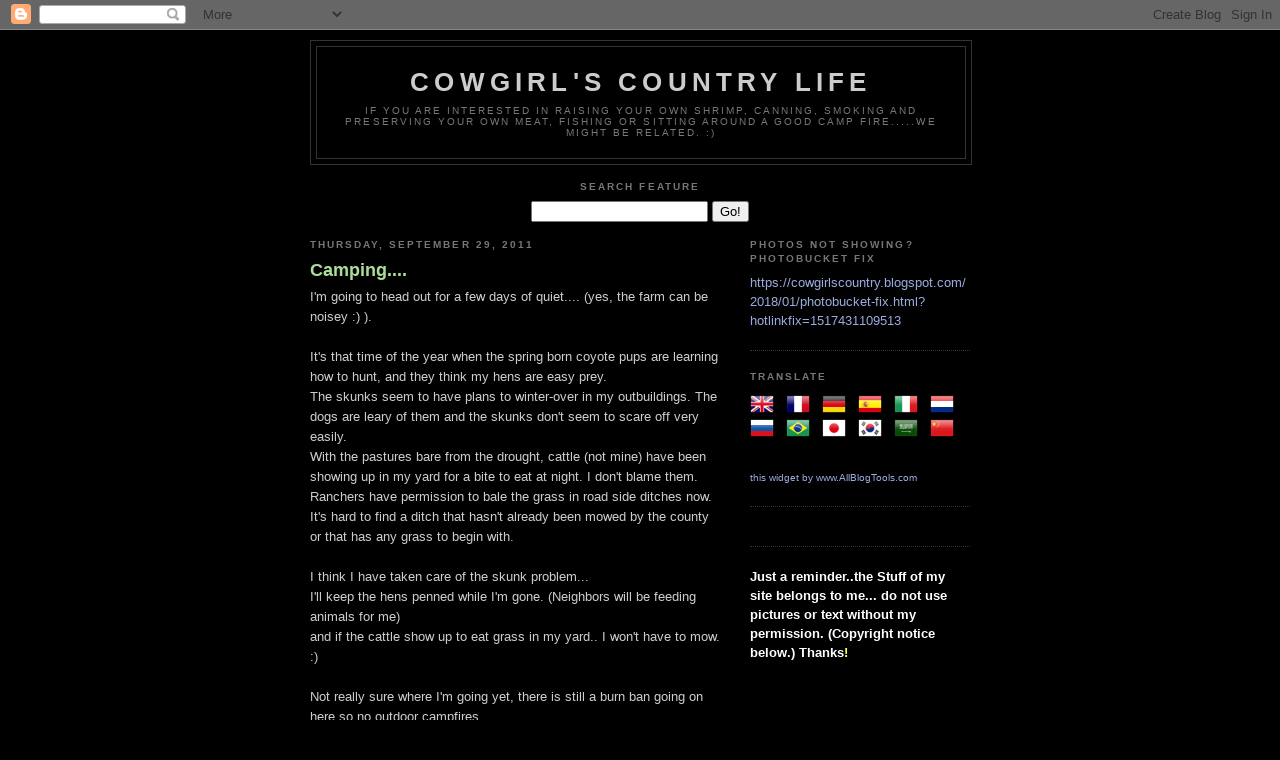

--- FILE ---
content_type: text/html; charset=UTF-8
request_url: https://cowgirlscountry.blogspot.com/2011/09/
body_size: 47048
content:
<!DOCTYPE html>
<html dir='ltr' xmlns='http://www.w3.org/1999/xhtml' xmlns:b='http://www.google.com/2005/gml/b' xmlns:data='http://www.google.com/2005/gml/data' xmlns:expr='http://www.google.com/2005/gml/expr'>
<head>
<link href='https://www.blogger.com/static/v1/widgets/2944754296-widget_css_bundle.css' rel='stylesheet' type='text/css'/>
<meta content='nopin' name='pinterest'/>
<meta content='text/html; charset=UTF-8' http-equiv='Content-Type'/>
<meta content='blogger' name='generator'/>
<link href='https://cowgirlscountry.blogspot.com/favicon.ico' rel='icon' type='image/x-icon'/>
<link href='https://cowgirlscountry.blogspot.com/2011/09/' rel='canonical'/>
<link rel="alternate" type="application/atom+xml" title="Cowgirl&#39;s Country Life - Atom" href="https://cowgirlscountry.blogspot.com/feeds/posts/default" />
<link rel="alternate" type="application/rss+xml" title="Cowgirl&#39;s Country Life - RSS" href="https://cowgirlscountry.blogspot.com/feeds/posts/default?alt=rss" />
<link rel="service.post" type="application/atom+xml" title="Cowgirl&#39;s Country Life - Atom" href="https://www.blogger.com/feeds/1516940939413771830/posts/default" />
<!--Can't find substitution for tag [blog.ieCssRetrofitLinks]-->
<meta content='https://cowgirlscountry.blogspot.com/2011/09/' property='og:url'/>
<meta content='Cowgirl&#39;s Country Life' property='og:title'/>
<meta content='If you are interested in raising your own shrimp, canning, smoking and preserving your own meat, fishing or sitting around a good camp fire.....we might be related. :)' property='og:description'/>
<title>Cowgirl's Country Life: September 2011</title>
<meta content='' name='description'/>
<style id='page-skin-1' type='text/css'><!--
/*
-----------------------------------------------
Blogger Template Style
Name:     Minima Black
Date:     26 Feb 2004
Updated by: Blogger Team
----------------------------------------------- */
/* Variable definitions
====================
<Variable name="bgcolor" description="Page Background Color"
type="color" default="#000">
<Variable name="textcolor" description="Text Color"
type="color" default="#ccc">
<Variable name="linkcolor" description="Link Color"
type="color" default="#9ad">
<Variable name="pagetitlecolor" description="Blog Title Color"
type="color" default="#ccc">
<Variable name="descriptioncolor" description="Blog Description Color"
type="color" default="#777">
<Variable name="titlecolor" description="Post Title Color"
type="color" default="#ad9">
<Variable name="bordercolor" description="Border Color"
type="color" default="#333">
<Variable name="sidebarcolor" description="Sidebar Title Color"
type="color" default="#777">
<Variable name="sidebartextcolor" description="Sidebar Text Color"
type="color" default="#999">
<Variable name="visitedlinkcolor" description="Visited Link Color"
type="color" default="#a7a">
<Variable name="bodyfont" description="Text Font"
type="font" default="normal normal 100% 'Trebuchet MS',Trebuchet,Verdana,Sans-serif">
<Variable name="headerfont" description="Sidebar Title Font"
type="font"
default="normal bold 78% 'Trebuchet MS',Trebuchet,Arial,Verdana,Sans-serif">
<Variable name="pagetitlefont" description="Blog Title Font"
type="font"
default="normal bold 200% 'Trebuchet MS',Trebuchet,Verdana,Sans-serif">
<Variable name="descriptionfont" description="Blog Description Font"
type="font"
default="normal normal 78% 'Trebuchet MS', Trebuchet, Verdana, Sans-serif">
<Variable name="postfooterfont" description="Post Footer Font"
type="font"
default="normal normal 78% 'Trebuchet MS', Trebuchet, Arial, Verdana, Sans-serif">
<Variable name="startSide" description="Start side in blog language"
type="automatic" default="left">
<Variable name="endSide" description="End side in blog language"
type="automatic" default="right">
*/
/* Use this with templates/template-twocol.html */
body, .body-fauxcolumn-outer {
background:#000000;
margin:0;
color:#cccccc;
font: x-small "Trebuchet MS", Trebuchet, Verdana, Sans-serif;
font-size/* */:/**/small;
font-size: /**/small;
text-align: center;
}
a:link {
color:#99aadd;
text-decoration:none;
}
a:visited {
color:#aa77aa;
text-decoration:none;
}
a:hover {
color:#aadd99;
text-decoration:underline;
}
a img {
border-width:0;
}
/* Header
-----------------------------------------------
*/
#header-wrapper {
width:660px;
margin:0 auto 10px;
border:1px solid #333333;
}
#header-inner {
background-position: center;
margin-left: auto;
margin-right: auto;
}
#header {
margin: 5px;
border: 1px solid #333333;
text-align: center;
color:#cccccc;
}
#header h1 {
margin:5px 5px 0;
padding:15px 20px .25em;
line-height:1.2em;
text-transform:uppercase;
letter-spacing:.2em;
font: normal bold 200% 'Trebuchet MS',Trebuchet,Verdana,Sans-serif;
}
#header a {
color:#cccccc;
text-decoration:none;
}
#header a:hover {
color:#cccccc;
}
#header .description {
margin:0 5px 5px;
padding:0 20px 15px;
max-width:700px;
text-transform:uppercase;
letter-spacing:.2em;
line-height: 1.4em;
font: normal normal 78% 'Trebuchet MS', Trebuchet, Verdana, Sans-serif;
color: #777777;
}
#header img {
margin-left: auto;
margin-right: auto;
}
/* Outer-Wrapper
----------------------------------------------- */
#outer-wrapper {
width: 660px;
margin:0 auto;
padding:10px;
text-align:left;
font: normal normal 100% 'Trebuchet MS',Trebuchet,Verdana,Sans-serif;
}
#main-wrapper {
width: 410px;
float: left;
word-wrap: break-word; /* fix for long text breaking sidebar float in IE */
overflow: hidden;     /* fix for long non-text content breaking IE sidebar float */
}
#sidebar-wrapper {
width: 220px;
float: right;
word-wrap: break-word; /* fix for long text breaking sidebar float in IE */
overflow: hidden;     /* fix for long non-text content breaking IE sidebar float */
}
/* Headings
----------------------------------------------- */
h2 {
margin:1.5em 0 .75em;
font:normal bold 78% 'Trebuchet MS',Trebuchet,Arial,Verdana,Sans-serif;
line-height: 1.4em;
text-transform:uppercase;
letter-spacing:.2em;
color:#777777;
}
/* Posts
-----------------------------------------------
*/
h2.date-header {
margin:1.5em 0 .5em;
}
.post {
margin:.5em 0 1.5em;
border-bottom:1px dotted #333333;
padding-bottom:1.5em;
}
.post h3 {
margin:.25em 0 0;
padding:0 0 4px;
font-size:140%;
font-weight:normal;
line-height:1.4em;
color:#aadd99;
}
.post h3 a, .post h3 a:visited, .post h3 strong {
display:block;
text-decoration:none;
color:#aadd99;
font-weight:bold;
}
.post h3 strong, .post h3 a:hover {
color:#cccccc;
}
.post-body {
margin:0 0 .75em;
line-height:1.6em;
}
.post-body blockquote {
line-height:1.3em;
}
.post-footer {
margin: .75em 0;
color:#777777;
text-transform:uppercase;
letter-spacing:.1em;
font: normal normal 78% 'Trebuchet MS', Trebuchet, Arial, Verdana, Sans-serif;
line-height: 1.4em;
}
.comment-link {
margin-left:.6em;
}
.post img, table.tr-caption-container {
padding:4px;
border:1px solid #333333;
}
.tr-caption-container img {
border: none;
padding: 0;
}
.post blockquote {
margin:1em 20px;
}
.post blockquote p {
margin:.75em 0;
}
/* Comments
----------------------------------------------- */
#comments h4 {
margin:1em 0;
font-weight: bold;
line-height: 1.4em;
text-transform:uppercase;
letter-spacing:.2em;
color: #777777;
}
#comments-block {
margin:1em 0 1.5em;
line-height:1.6em;
}
#comments-block .comment-author {
margin:.5em 0;
}
#comments-block .comment-body {
margin:.25em 0 0;
}
#comments-block .comment-footer {
margin:-.25em 0 2em;
line-height: 1.4em;
text-transform:uppercase;
letter-spacing:.1em;
}
#comments-block .comment-body p {
margin:0 0 .75em;
}
.deleted-comment {
font-style:italic;
color:gray;
}
.feed-links {
clear: both;
line-height: 2.5em;
}
#blog-pager-newer-link {
float: left;
}
#blog-pager-older-link {
float: right;
}
#blog-pager {
text-align: center;
}
/* Sidebar Content
----------------------------------------------- */
.sidebar {
color: #999999;
line-height: 1.5em;
}
.sidebar ul {
list-style:none;
margin:0 0 0;
padding:0 0 0;
}
.sidebar li {
margin:0;
padding-top:0;
padding-right:0;
padding-bottom:.25em;
padding-left:15px;
text-indent:-15px;
line-height:1.5em;
}
.sidebar .widget, .main .widget {
border-bottom:1px dotted #333333;
margin:0 0 1.5em;
padding:0 0 1.5em;
}
.main .Blog {
border-bottom-width: 0;
}
/* Profile
----------------------------------------------- */
.profile-img {
float: left;
margin-top: 0;
margin-right: 5px;
margin-bottom: 5px;
margin-left: 0;
padding: 4px;
border: 1px solid #333333;
}
.profile-data {
margin:0;
text-transform:uppercase;
letter-spacing:.1em;
font: normal normal 78% 'Trebuchet MS', Trebuchet, Arial, Verdana, Sans-serif;
color: #777777;
font-weight: bold;
line-height: 1.6em;
}
.profile-datablock {
margin:.5em 0 .5em;
}
.profile-textblock {
margin: 0.5em 0;
line-height: 1.6em;
}
.profile-link {
font: normal normal 78% 'Trebuchet MS', Trebuchet, Arial, Verdana, Sans-serif;
text-transform: uppercase;
letter-spacing: .1em;
}
/* Footer
----------------------------------------------- */
#footer {
width:660px;
clear:both;
margin:0 auto;
padding-top:15px;
line-height: 1.6em;
text-transform:uppercase;
letter-spacing:.1em;
text-align: center;
}

--></style>
<link href='https://www.blogger.com/dyn-css/authorization.css?targetBlogID=1516940939413771830&amp;zx=66fa0fda-9745-443b-865b-538b1b9fa3aa' media='none' onload='if(media!=&#39;all&#39;)media=&#39;all&#39;' rel='stylesheet'/><noscript><link href='https://www.blogger.com/dyn-css/authorization.css?targetBlogID=1516940939413771830&amp;zx=66fa0fda-9745-443b-865b-538b1b9fa3aa' rel='stylesheet'/></noscript>
<meta name='google-adsense-platform-account' content='ca-host-pub-1556223355139109'/>
<meta name='google-adsense-platform-domain' content='blogspot.com'/>

<!-- data-ad-client=ca-pub-8480589008273448 -->

</head>
<body>
<div class='navbar section' id='navbar'><div class='widget Navbar' data-version='1' id='Navbar1'><script type="text/javascript">
    function setAttributeOnload(object, attribute, val) {
      if(window.addEventListener) {
        window.addEventListener('load',
          function(){ object[attribute] = val; }, false);
      } else {
        window.attachEvent('onload', function(){ object[attribute] = val; });
      }
    }
  </script>
<div id="navbar-iframe-container"></div>
<script type="text/javascript" src="https://apis.google.com/js/platform.js"></script>
<script type="text/javascript">
      gapi.load("gapi.iframes:gapi.iframes.style.bubble", function() {
        if (gapi.iframes && gapi.iframes.getContext) {
          gapi.iframes.getContext().openChild({
              url: 'https://www.blogger.com/navbar/1516940939413771830?origin\x3dhttps://cowgirlscountry.blogspot.com',
              where: document.getElementById("navbar-iframe-container"),
              id: "navbar-iframe"
          });
        }
      });
    </script><script type="text/javascript">
(function() {
var script = document.createElement('script');
script.type = 'text/javascript';
script.src = '//pagead2.googlesyndication.com/pagead/js/google_top_exp.js';
var head = document.getElementsByTagName('head')[0];
if (head) {
head.appendChild(script);
}})();
</script>
</div></div>
<div id='outer-wrapper'><div id='wrap2'>
<!-- skip links for text browsers -->
<span id='skiplinks' style='display:none;'>
<a href='#main'>skip to main </a> |
      <a href='#sidebar'>skip to sidebar</a>
</span>
<div id='header-wrapper'>
<div class='header section' id='header'><div class='widget Header' data-version='1' id='Header1'>
<div id='header-inner'>
<div class='titlewrapper'>
<h1 class='title'>
<a href='https://cowgirlscountry.blogspot.com/'>
Cowgirl's Country Life
</a>
</h1>
</div>
<div class='descriptionwrapper'>
<p class='description'><span>If you are interested in raising your own shrimp, canning, smoking and preserving your own meat, fishing or sitting around a good camp fire.....we might be related. :)</span></p>
</div>
</div>
</div></div>
</div>
<div id='content-wrapper'>
<div id='crosscol-wrapper' style='text-align:center'>
<div class='crosscol section' id='crosscol'><div class='widget HTML' data-version='1' id='HTML4'>
<h2 class='title'>Search Feature</h2>
<div class='widget-content'>
<form action="http://cowgirlscountry.blogspot.com/search" name="input" method="get">


<input value=" " name="q" size="20" type="text"/>
<input value="Go!" type="submit"/>
</form>
</div>
<div class='clear'></div>
</div></div>
</div>
<div id='main-wrapper'>
<div class='main section' id='main'><div class='widget Blog' data-version='1' id='Blog1'>
<div class='blog-posts hfeed'>

          <div class="date-outer">
        
<h2 class='date-header'><span>Thursday, September 29, 2011</span></h2>

          <div class="date-posts">
        
<div class='post-outer'>
<div class='post hentry'>
<a name='6930365838625276448'></a>
<h3 class='post-title entry-title'>
<a href='https://cowgirlscountry.blogspot.com/2011/09/camping.html'>Camping....</a>
</h3>
<div class='post-header'>
<div class='post-header-line-1'></div>
</div>
<div class='post-body entry-content' id='post-body-6930365838625276448'>
I'm going to head out for a few days of quiet.... (yes, the farm can be noisey :) ).<br /><br />It's that time of the year when the spring born coyote pups are learning how to hunt, and they think my hens are easy prey.<br />The skunks seem to have plans to winter-over in my outbuildings. The dogs are leary of them and the skunks don't seem to scare off very easily.<br />With the pastures bare from the drought, cattle (not mine) have been showing up in my yard for a bite to eat at night. I don't blame them.<br />Ranchers have permission to bale the grass in road side ditches now. It's hard to find a ditch that hasn't already been mowed by the county or that has any grass to begin with.<br /><br />I think I have taken care of the skunk problem...<br />I'll keep the hens penned while I'm gone. (Neighbors will be feeding animals for me)<br />and if the cattle show up to eat grass in my yard.. I won't have to mow. :)<br /><br />Not really sure where I'm going yet, there is still a burn ban going on here so no outdoor campfires.<br />Just being out there with a loaf of bread and a package of bologna sounds good to me right now. :)<br /><br />Hope everyone has a nice weekend!
<div style='clear: both;'></div>
</div>
<div class='post-footer'>
<div class='post-footer-line post-footer-line-1'><span class='post-author vcard'>
Posted by
<span class='fn'>
<a href='https://www.blogger.com/profile/02516076315691432589' rel='author' title='author profile'>
cowgirl
</a>
</span>
</span>
<span class='post-timestamp'>
at
<a class='timestamp-link' href='https://cowgirlscountry.blogspot.com/2011/09/camping.html' rel='bookmark' title='permanent link'><abbr class='published' title='2011-09-29T11:32:00-05:00'>11:32&#8239;AM</abbr></a>
</span>
<span class='post-comment-link'>
<a class='comment-link' href='https://www.blogger.com/comment/fullpage/post/1516940939413771830/6930365838625276448' onclick='javascript:window.open(this.href, "bloggerPopup", "toolbar=0,location=0,statusbar=1,menubar=0,scrollbars=yes,width=640,height=500"); return false;'>22
comments</a>
</span>
<span class='post-icons'>
<span class='item-control blog-admin pid-197642343'>
<a href='https://www.blogger.com/post-edit.g?blogID=1516940939413771830&postID=6930365838625276448&from=pencil' title='Edit Post'>
<img alt='' class='icon-action' height='18' src='https://resources.blogblog.com/img/icon18_edit_allbkg.gif' width='18'/>
</a>
</span>
</span>
</div>
<div class='post-footer-line post-footer-line-2'><span class='post-labels'>
</span>
</div>
<div class='post-footer-line post-footer-line-3'><span class='post-location'>
</span>
</div>
</div>
</div>
</div>
<div class='inline-ad'>
<script type="text/javascript">
    google_ad_client = "ca-pub-8480589008273448";
    google_ad_host = "ca-host-pub-1556223355139109";
    google_ad_host_channel = "L0007";
    google_ad_slot = "7405883665";
    google_ad_width = 300;
    google_ad_height = 250;
</script>
<!-- cowgirlscountry_main_Blog1_300x250_as -->
<script type="text/javascript"
src="//pagead2.googlesyndication.com/pagead/show_ads.js">
</script>
</div>

          </div></div>
        

          <div class="date-outer">
        
<h2 class='date-header'><span>Tuesday, September 27, 2011</span></h2>

          <div class="date-posts">
        
<div class='post-outer'>
<div class='post hentry'>
<a name='9091432549797210502'></a>
<h3 class='post-title entry-title'>
<a href='https://cowgirlscountry.blogspot.com/2011/09/2011-best-food-blogger-award-2nd-place.html'>2011 Best Food Blogger Award.. 2nd Place :)</a>
</h3>
<div class='post-header'>
<div class='post-header-line-1'></div>
</div>
<div class='post-body entry-content' id='post-body-9091432549797210502'>
I can't believe it! My love of outdoor cooking has been noticed. :)<br />All of the grilling, BBQing, smokes, underground cooks, cinderblock pit cooks, openfire cooks, etc. have been noticed.<br />A big "Thank You" to the folks at Friends Eat for the award and for allowing my blog to be added to the list of contestants on such short notice.<br /><br />I also want to thank everyone who voted, that was very kind of you!<br /><br /><a href="http://i245.photobucket.com/albums/gg74/cowgirls-photos_album/food%20blogger%20award/ee88055c-1-1.jpg"><img alt="" border="0" src="https://lh3.googleusercontent.com/blogger_img_proxy/AEn0k_uW00B6RH6msCWdHvcm4EzXu4SQa9BUO6UXf7310o61QjVG09SSptvLbTThyy4mvdn6xVzjZ16QWmlr6XwFkXvKXdS8bD7lYypDIQ5QHRUTo2DqDDggJfuGdEcVmX9RizTlLF0uD7mB5cVrbmjOAMC_V8GvgjV-ipwy1ueY1syk_BS2rCIRzigR=s0-d" style="TEXT-ALIGN: center; MARGIN: 0px auto 10px; WIDTH: 381px; DISPLAY: block; HEIGHT: 400px; CURSOR: hand"></a><br /><br />Good friend Marty <a href="http://cowgirlscountry.blogspot.com/2011/09/ive-been-nominated-for-best-food.html">nominated</a> my blog for the contest..Thanks again Marty!<br /><br />He has plans on trying this again next year...only getting in at the beginning of the contest. To quote Marty.."#<em>2 sure ain't bad with only about 4 days of voting time</em> ".<br /><br />I'm sure I will still be cooking a year from now, not sure if I will be blogging. If so, I might be game to try it again. :)<br /><br />Thanks again friends....
<div style='clear: both;'></div>
</div>
<div class='post-footer'>
<div class='post-footer-line post-footer-line-1'><span class='post-author vcard'>
Posted by
<span class='fn'>
<a href='https://www.blogger.com/profile/02516076315691432589' rel='author' title='author profile'>
cowgirl
</a>
</span>
</span>
<span class='post-timestamp'>
at
<a class='timestamp-link' href='https://cowgirlscountry.blogspot.com/2011/09/2011-best-food-blogger-award-2nd-place.html' rel='bookmark' title='permanent link'><abbr class='published' title='2011-09-27T10:50:00-05:00'>10:50&#8239;AM</abbr></a>
</span>
<span class='post-comment-link'>
<a class='comment-link' href='https://www.blogger.com/comment/fullpage/post/1516940939413771830/9091432549797210502' onclick='javascript:window.open(this.href, "bloggerPopup", "toolbar=0,location=0,statusbar=1,menubar=0,scrollbars=yes,width=640,height=500"); return false;'>36
comments</a>
</span>
<span class='post-icons'>
<span class='item-control blog-admin pid-197642343'>
<a href='https://www.blogger.com/post-edit.g?blogID=1516940939413771830&postID=9091432549797210502&from=pencil' title='Edit Post'>
<img alt='' class='icon-action' height='18' src='https://resources.blogblog.com/img/icon18_edit_allbkg.gif' width='18'/>
</a>
</span>
</span>
</div>
<div class='post-footer-line post-footer-line-2'><span class='post-labels'>
</span>
</div>
<div class='post-footer-line post-footer-line-3'><span class='post-location'>
</span>
</div>
</div>
</div>
</div>

          </div></div>
        

          <div class="date-outer">
        
<h2 class='date-header'><span>Friday, September 23, 2011</span></h2>

          <div class="date-posts">
        
<div class='post-outer'>
<div class='post hentry'>
<a name='6705676491470954357'></a>
<h3 class='post-title entry-title'>
<a href='https://cowgirlscountry.blogspot.com/2011/09/shrimp-blue-crabs-and-rum-on-beach.html'>Shrimp, Blue Crabs and Rum on the Beach</a>
</h3>
<div class='post-header'>
<div class='post-header-line-1'></div>
</div>
<div class='post-body entry-content' id='post-body-6705676491470954357'>
I went to the beach last week....<br /><br /><a href="http://i245.photobucket.com/albums/gg74/cowgirls-photos_album/farm%20pics/ef13576d.jpg"><img alt="" border="0" src="https://lh3.googleusercontent.com/blogger_img_proxy/AEn0k_tqXrbvyiPzNVvWXZpRzuBE0gG8jaTFeLfv8bPcZUyR_2bP6-E148nL348lvRXbhJ3GxoYAsksejv4dkcLCKVlh1A4g2V2xBGD0iMejQoO-2lknxfCB1ac7c4CjS5ZphfDDzvBOpcJ7LRlO9oyyizQLcvtUjdnjcI2J=s0-d" style="TEXT-ALIGN: center; MARGIN: 0px auto 10px; WIDTH: 400px; DISPLAY: block; HEIGHT: 300px; CURSOR: hand"></a><br /><br /><a href="http://i245.photobucket.com/albums/gg74/cowgirls-photos_album/farm%20pics/990423d6.jpg"><img alt="" border="0" src="https://lh3.googleusercontent.com/blogger_img_proxy/AEn0k_tOXHYQ8HuVO_vf5eiYZQEePJwkiHp5-FQDPgjHQZvOpzviBzdMAO1y01Iinl3kz-v7WIonax1qJs-TL_rA8jcHvgmpbPkWj8TYvppQesl-nn0l8bgR7hVDve_EHWbLzxygxvut3Ut6dVXCHXoNKdUtpuZsUA5OB4YQ=s0-d" style="TEXT-ALIGN: center; MARGIN: 0px auto 10px; WIDTH: 400px; DISPLAY: block; HEIGHT: 300px; CURSOR: hand"></a> <br /><br />I needed to feel the salt water on my skin...the cool breeze on my face... <br /><br />I closed my eyes and listened to the water lap around me...the scent of salt water was almost intoxicating... I love it.<br /><br /><a href="http://i245.photobucket.com/albums/gg74/cowgirls-photos_album/farm%20pics/7bd23ecc.jpg"><img alt="" border="0" src="https://lh3.googleusercontent.com/blogger_img_proxy/AEn0k_u0o9UbZQGV0i2SMpWh2uyQHwu1R_NMmJM__U3uYO0ctbDws_rNMOqeAFV_ti819qQv2kElWFX3YddTbTWBvd8FML01fbJOUofal2sMS7eHDH4euelRPY0_18R6zRGpailVodSl41ooLhfAcRlDfob80pHPjroz6Bo=s0-d" style="TEXT-ALIGN: center; MARGIN: 0px auto 10px; WIDTH: 400px; DISPLAY: block; HEIGHT: 300px; CURSOR: hand"></a><br /><br /><a href="http://i245.photobucket.com/albums/gg74/cowgirls-photos_album/farm%20pics/be658535.jpg"><img alt="" border="0" src="https://lh3.googleusercontent.com/blogger_img_proxy/AEn0k_v-uovYfFpQN73AAKdtKzKtWZKruf68oncA6aLrGU_jWjxkl84R56tk40DVsasSOQdTOsCVKPdx7wHvZLPh4JitYaFLSuuAD3eIwCvv6MJXHkDu1rZAE1TMZi7Hig1PCvRjDrK5sJqdJDhMWOYXp5IvdpxIdIR_1-JT=s0-d" style="TEXT-ALIGN: center; MARGIN: 0px auto 10px; WIDTH: 400px; DISPLAY: block; HEIGHT: 300px; CURSOR: hand"></a><br /><br />I made a toast to my departed loved one....<br /><br /><a href="http://i245.photobucket.com/albums/gg74/cowgirls-photos_album/farm%20pics/f4af838b.jpg"><img alt="" border="0" src="https://lh3.googleusercontent.com/blogger_img_proxy/AEn0k_uaiL28BhxezDGmwUhSffDhnnbvHMs8_UDaQlp3v9J-D2dX-EOhpZPsaqnCyES2jheMdAapbv96M5rfVbWpVoPPAl8WBenlKrQSS3EJ2LcGb1r-xjfayXT4tu63O9T13u2f6ClxwHzV1WSzLJsvHGefOgI68hwzX1E=s0-d" style="TEXT-ALIGN: center; MARGIN: 0px auto 10px; WIDTH: 400px; DISPLAY: block; HEIGHT: 300px; CURSOR: hand"></a><br /><br />felt the sand shift beneath my feet....it was a reminder of how quickly things change.<br />It was good for my soul.<br /><br /><a href="http://i245.photobucket.com/albums/gg74/cowgirls-photos_album/farm%20pics/2e1a2054.jpg"><img alt="" border="0" src="https://lh3.googleusercontent.com/blogger_img_proxy/AEn0k_uiKMr3U4-mViXup9rK6-C7fcfIEvVJyWRrov2Jng9KaG_FbS96J0sSZ2G8wn2RYTjz5NVGQdn5BmsARyveCzaXgkqo_TNHcN1MKZGzIrKu1AbBqZ2b5KQMaPMtlnnuJ3FcB1Txnv3F4Ms8CVt9r0Gp4Je-75IGdPU7=s0-d" style="TEXT-ALIGN: center; MARGIN: 0px auto 10px; WIDTH: 400px; DISPLAY: block; HEIGHT: 300px; CURSOR: hand"></a><br /><br /><a href="http://i245.photobucket.com/albums/gg74/cowgirls-photos_album/Hasty%20Bake/5ec03430.jpg"><img alt="" border="0" src="https://lh3.googleusercontent.com/blogger_img_proxy/AEn0k_vaRVZofpr7J8kQMR-oBhb78I1B3KGQZOJoYnFUI8IXkV3yQRzgFCbGW-cLYklbRuegDqQUb-umUh7a6MYzd0jFRTZ5NTQwQKdkVHWRQ8qP7NaVC74IT-egR14Mz8TiMWQjcDU_-D604GHOvklqF7-MsDGmAznVGoytow=s0-d" style="TEXT-ALIGN: center; MARGIN: 0px auto 10px; WIDTH: 300px; DISPLAY: block; HEIGHT: 400px; CURSOR: hand"></a><br /><br />Before coming home, I picked up some fresh shrimp and a few blue crabs...<br />I've never tasted a blue crab before.<br /><br /><a href="http://i245.photobucket.com/albums/gg74/cowgirls-photos_album/Hasty%20Bake/0c4c2cd9.jpg"><img alt="" border="0" src="https://lh3.googleusercontent.com/blogger_img_proxy/AEn0k_snvbTrW9_jd5dkJ4o3zIbCK3u_Z3KlJ37b0U0ysmxDe6IWv5v6vXlWVxYDceHUkO1aUOt4bekZA2nGATkGRnSdSn_fd0KmA84PZ9aahWw0DDqExF6hEvODDZHZyjBZJlO-9LSkQzCKaRI70rDzGswwl0MUdxegNYbJwg=s0-d" style="TEXT-ALIGN: center; MARGIN: 0px auto 10px; WIDTH: 400px; DISPLAY: block; HEIGHT: 300px; CURSOR: hand"></a><br /><br />I cut the large shrimp with kitchen shears, removed the vein...<br /><br /><a href="http://i245.photobucket.com/albums/gg74/cowgirls-photos_album/Hasty%20Bake/044f1c66.jpg"><img alt="" border="0" src="https://lh3.googleusercontent.com/blogger_img_proxy/AEn0k_vgpTMYcFFNWsr7mXKBy8KLdCkR0GuYb6rlGgM8X_1Iem8S5WFHBbRfTfNv9wPaFhGf05SzROnuoNl-WOqtiL7vXLG1q072LDClxibJgjwqHFzA3HE64qYCivrPtGyQNlvrvBldytBtvtVIwgiMPLqq1ac4teYfdDRZ=s0-d" style="TEXT-ALIGN: center; MARGIN: 0px auto 10px; WIDTH: 400px; DISPLAY: block; HEIGHT: 300px; CURSOR: hand"></a><br /><br />made a marinade of <br />1/3 c olive oil<br />2 TBS sherry<br />2 cloves of garlic minced<br />salt, pepper and cayenne to taste<br />I let these chill for 2 hours<br /><br /><a href="http://i245.photobucket.com/albums/gg74/cowgirls-photos_album/Hasty%20Bake/cfd633f5.jpg"><img alt="" border="0" src="https://lh3.googleusercontent.com/blogger_img_proxy/AEn0k_tcVvy52jjj2R4feP1pSczUB9yDSDMgMpi87OlG8Tc5d-SFP2VmmzK500izbd13EmqbTdSPJu6FkwI7j985_WX3BgL-gGLJgfBEJlSsXhYTZCkIyY_RE8kOgA20LqLS3_0Pfv8ZAC7JOKhUmqCAnOLoLMp-KBxiIUxN1A=s0-d" style="TEXT-ALIGN: center; MARGIN: 0px auto 10px; WIDTH: 400px; DISPLAY: block; HEIGHT: 300px; CURSOR: hand"></a><br /><br /><a href="http://i245.photobucket.com/albums/gg74/cowgirls-photos_album/Hasty%20Bake/c3f6b73f.jpg"><img alt="" border="0" src="https://lh3.googleusercontent.com/blogger_img_proxy/AEn0k_skAlsCj-70kS02J5f5VsqKuCBa5MsMlo3oQf8GZnLNVs6n3g8Cpyj47GaDENhT7_ptrcuvtohs2pZh2htpPrkLkK0ddHnfxWbPIxTb2WpIEviPzUO5FgXGmUoGJGylH8SY9mbypSXc0UVkgd8EO6EGj7Ey1FBznhRxIg=s0-d" style="TEXT-ALIGN: center; MARGIN: 0px auto 10px; WIDTH: 400px; DISPLAY: block; HEIGHT: 300px; CURSOR: hand"></a> <br /><br />Grilled the shrimp for about 3 1/2 minutes per side... basting with a mixture of melted butter, lemon juice and Old Bay seasoning.<br /><br />I used the same basting sauce on the blue crabs...<br /><br /><a href="http://i245.photobucket.com/albums/gg74/cowgirls-photos_album/Hasty%20Bake/1eff4c34.jpg"><img alt="" border="0" src="https://lh3.googleusercontent.com/blogger_img_proxy/AEn0k_t53wTBIpFwwMrwHwHTe6QOE84V96j9vcGvFNc96sKpvEe-OWQjOmr1y9DSyBzY2qz9Ap5mPoB88eLp_7KG7nHT1CBGgrUywo7rO8Eh249lccA3AYmvcglZqEDq6Sh4RqHY93BYMrsrVc4kSrwp7Vuxs9IkhsyAMblC-g=s0-d" style="TEXT-ALIGN: center; MARGIN: 0px auto 10px; WIDTH: 400px; DISPLAY: block; HEIGHT: 300px; CURSOR: hand"></a><br /><br /><a href="http://i245.photobucket.com/albums/gg74/cowgirls-photos_album/Hasty%20Bake/43d3ba55.jpg"><img alt="" border="0" src="https://lh3.googleusercontent.com/blogger_img_proxy/AEn0k_u_VIfserlxeV3wzXW5mGORczFQSquhgnPYOI9g_HhVqYwuDvxFWunlrUdKzH9v-S9WCIeu7iyiLwpgrL6vwF2VjObYbhGPJ94rUs4bp24lK-5--FzLUyR7EhJaDialFx2Yd79yfR4pTmxmaiW7P_8tSHYDsnaKUDCfLw=s0-d" style="TEXT-ALIGN: center; MARGIN: 0px auto 10px; WIDTH: 400px; DISPLAY: block; HEIGHT: 300px; CURSOR: hand"></a><br /><br /><a href="http://i245.photobucket.com/albums/gg74/cowgirls-photos_album/Hasty%20Bake/8f351a21.jpg"><img alt="" border="0" src="https://lh3.googleusercontent.com/blogger_img_proxy/AEn0k_vGVtoYdeGH8ZMov47ExdKBTk7MtlPfY3Jwg0kZpgsVk_GYjMnUQ7qdsp_V-WIBqxbX6_Uzno-oVxa7-sZdjTm2d-eZkonod-zPAyzYNWWNoZqj3S1vlI9APKehr5tTkH44tIUjiYnEgLCfPXSMvP1sPIoFSrwaBLF9Rw=s0-d" style="TEXT-ALIGN: center; MARGIN: 0px auto 10px; WIDTH: 400px; DISPLAY: block; HEIGHT: 300px; CURSOR: hand"></a><br /><br />They were pretty tasty. I had planned on making a dipping sauce but didn't... they had plenty of flavor by themselves..<br /><br /><a href="http://i245.photobucket.com/albums/gg74/cowgirls-photos_album/Hasty%20Bake/1c3eac86.jpg"><img alt="" border="0" src="https://lh3.googleusercontent.com/blogger_img_proxy/AEn0k_upigyUbiPGERfvcP6zXRF6_K7Y2BuyHCKMP4EDEscSkc2cfprNAowactwRIJFQaWjnyTdNDcIvn1VepqCnCgzi4Ub7ldpXLC4j7QXQgFzDHBKuJOYUytnYxESPlcrCFn-ngNjyCBNOkFuDpRwS1jey3IsLSkQZNpwwIw=s0-d" style="TEXT-ALIGN: center; MARGIN: 0px auto 10px; WIDTH: 300px; DISPLAY: block; HEIGHT: 400px; CURSOR: hand"></a><br /><br />The blue crabs were tasty too.... A lot of work but tasty.<br /><br /><a href="http://i245.photobucket.com/albums/gg74/cowgirls-photos_album/Hasty%20Bake/bfe1980d.jpg"><img alt="" border="0" src="https://lh3.googleusercontent.com/blogger_img_proxy/AEn0k_s2CirsFl2Sg5cBTUHziBnYc_sbvSd7LEHBLTNrT01YvdF6jrDG5MyTQmYQhSyv-v3TdMiUvl6mTii6lbfs1uUe_kH-jyBtHgzr9vOm6Al5jNRHM_3ULIpDkkTjksWBvHe9kZGLgJ3AxkqB_PO3pVJqwgWyZ7xsH9UO-w=s0-d" style="TEXT-ALIGN: center; MARGIN: 0px auto 10px; WIDTH: 400px; DISPLAY: block; HEIGHT: 300px; CURSOR: hand"></a><br /><br /><a href="http://i245.photobucket.com/albums/gg74/cowgirls-photos_album/Hasty%20Bake/b990b591.jpg"><img alt="" border="0" src="https://lh3.googleusercontent.com/blogger_img_proxy/AEn0k_v0RIzAvfsP71oSUbxis3Dj5n5261bB07l3HLDiPn-sT_HjNZjRQhcwDiLVTYuzOKscf0BWTA681s29en_jTtFRMgwCQcWabfOz-Bcdg7zwsCrZNKD5zFO1r4SfPA3Dk5zWqqc71ZGmIqJzMNHaokP2d1RxOFJqo7WhSA=s0-d" style="TEXT-ALIGN: center; MARGIN: 0px auto 10px; WIDTH: 400px; DISPLAY: block; HEIGHT: 300px; CURSOR: hand"></a><br /><br />I think I could handle living on a beach.. or at least closer to an ocean. :)
<div style='clear: both;'></div>
</div>
<div class='post-footer'>
<div class='post-footer-line post-footer-line-1'><span class='post-author vcard'>
Posted by
<span class='fn'>
<a href='https://www.blogger.com/profile/02516076315691432589' rel='author' title='author profile'>
cowgirl
</a>
</span>
</span>
<span class='post-timestamp'>
at
<a class='timestamp-link' href='https://cowgirlscountry.blogspot.com/2011/09/shrimp-blue-crabs-and-rum-on-beach.html' rel='bookmark' title='permanent link'><abbr class='published' title='2011-09-23T12:04:00-05:00'>12:04&#8239;PM</abbr></a>
</span>
<span class='post-comment-link'>
<a class='comment-link' href='https://www.blogger.com/comment/fullpage/post/1516940939413771830/6705676491470954357' onclick='javascript:window.open(this.href, "bloggerPopup", "toolbar=0,location=0,statusbar=1,menubar=0,scrollbars=yes,width=640,height=500"); return false;'>45
comments</a>
</span>
<span class='post-icons'>
<span class='item-control blog-admin pid-197642343'>
<a href='https://www.blogger.com/post-edit.g?blogID=1516940939413771830&postID=6705676491470954357&from=pencil' title='Edit Post'>
<img alt='' class='icon-action' height='18' src='https://resources.blogblog.com/img/icon18_edit_allbkg.gif' width='18'/>
</a>
</span>
</span>
</div>
<div class='post-footer-line post-footer-line-2'><span class='post-labels'>
</span>
</div>
<div class='post-footer-line post-footer-line-3'><span class='post-location'>
</span>
</div>
</div>
</div>
</div>

          </div></div>
        

          <div class="date-outer">
        
<h2 class='date-header'><span>Wednesday, September 21, 2011</span></h2>

          <div class="date-posts">
        
<div class='post-outer'>
<div class='post hentry'>
<a name='3929641015780573990'></a>
<h3 class='post-title entry-title'>
<a href='https://cowgirlscountry.blogspot.com/2011/09/ive-been-nominated-for-best-food.html'>I've been nominated for a Best Food Blogger thingy</a>
</h3>
<div class='post-header'>
<div class='post-header-line-1'></div>
</div>
<div class='post-body entry-content' id='post-body-3929641015780573990'>
I received a message from good friend Marty about a Best Food Blogger contest going on and he nominated my blog. I got a kick out of his message.....(hope you don't mind Marty)<br /><br /><em>"Jeanie,<br />Could you do me a favor and put one of these badges at the top of your blog till the end of the weekend - http://blog.friendseat.com/food-blogger<br /><br />You are very deserving of the votes you have received to this point, but I feel your blog will help add to the total. If I know you at all, you don't care... but then do it for your supporters.<br /></em><br /><em>and if I'm in deep dodoo with you, I understand... "<br /><br /></em>lol Marty is right... I don't care about contests, but I am posting this link for him.<br /><br /><a href="http://blog.friendseat.com/best-food-blogger-2011-nominees?fb_comment_id=fbc_10150292727157935_18873350_10150305069442935#f1f09c608b6bf7c">Friends Eat Best Food Blogger Vote</a><br /><br />If you don't vote it's fine... there are a kazillion food blogs listed. If I get the time, I'm going to check some of them out. :)<br /><br />Almost forgot... you're not in deep dodoo with me Marty. lol (((HUGs))) and thanks for your friendship.
<div style='clear: both;'></div>
</div>
<div class='post-footer'>
<div class='post-footer-line post-footer-line-1'><span class='post-author vcard'>
Posted by
<span class='fn'>
<a href='https://www.blogger.com/profile/02516076315691432589' rel='author' title='author profile'>
cowgirl
</a>
</span>
</span>
<span class='post-timestamp'>
at
<a class='timestamp-link' href='https://cowgirlscountry.blogspot.com/2011/09/ive-been-nominated-for-best-food.html' rel='bookmark' title='permanent link'><abbr class='published' title='2011-09-21T01:46:00-05:00'>1:46&#8239;AM</abbr></a>
</span>
<span class='post-comment-link'>
<a class='comment-link' href='https://www.blogger.com/comment/fullpage/post/1516940939413771830/3929641015780573990' onclick='javascript:window.open(this.href, "bloggerPopup", "toolbar=0,location=0,statusbar=1,menubar=0,scrollbars=yes,width=640,height=500"); return false;'>24
comments</a>
</span>
<span class='post-icons'>
<span class='item-control blog-admin pid-197642343'>
<a href='https://www.blogger.com/post-edit.g?blogID=1516940939413771830&postID=3929641015780573990&from=pencil' title='Edit Post'>
<img alt='' class='icon-action' height='18' src='https://resources.blogblog.com/img/icon18_edit_allbkg.gif' width='18'/>
</a>
</span>
</span>
</div>
<div class='post-footer-line post-footer-line-2'><span class='post-labels'>
</span>
</div>
<div class='post-footer-line post-footer-line-3'><span class='post-location'>
</span>
</div>
</div>
</div>
</div>

          </div></div>
        

          <div class="date-outer">
        
<h2 class='date-header'><span>Tuesday, September 20, 2011</span></h2>

          <div class="date-posts">
        
<div class='post-outer'>
<div class='post hentry'>
<a name='5591535867126710513'></a>
<h3 class='post-title entry-title'>
<a href='https://cowgirlscountry.blogspot.com/2011/09/fried-potato-and-smoked-ham-breakfast.html'>A  Fried Potato and Smoked Ham Breakfast Fattie on the Char Broil</a>
</h3>
<div class='post-header'>
<div class='post-header-line-1'></div>
</div>
<div class='post-body entry-content' id='post-body-5591535867126710513'>
This was my second cook on the Char Broil infrared....from about a week or I guess it was two weeks ago. I wanted to see if it would pass the breakfast fattie test.<br /><br />The same ole stuffing that I always use, I guess it's just my favorite. Fried potatoes with scallions, smoked ham, provolone and american cheese.<br /><br /><a href="http://i245.photobucket.com/albums/gg74/cowgirls-photos_album/Char%20Broil/b92fce50.jpg"><img alt="" border="0" src="https://lh3.googleusercontent.com/blogger_img_proxy/AEn0k_vLujZeLavHoP-zC28k1Pb2FtYI761CIjtPeQb-WnXSxJmrq7Bjt7Ksbrp4tkKJoV2q-nDM4TCB9X2QHsZ_WduxGsrFcNLdc5LZc57dxELwThfZg6dAav6MtG2HKCd2bBSMhqsD5JNxT1-V5alw1NqZYxC9At0HfIp7=s0-d" style="TEXT-ALIGN: center; MARGIN: 0px auto 10px; WIDTH: 400px; DISPLAY: block; HEIGHT: 300px; CURSOR: hand"></a><br /><br />Filled my fattie piston....<br /><br /><a href="http://i245.photobucket.com/albums/gg74/cowgirls-photos_album/Char%20Broil/3b3b3254.jpg"><img alt="" border="0" src="https://lh3.googleusercontent.com/blogger_img_proxy/AEn0k_tS7ssc0qidlYG2xVETwSAKuoCNNk1zkmaUgd2HGI-aHF73eiJpMaRjVfatJb2bFbRzxNU2YBw9pX3YV_O5SmPVBZR1HXr--PdO4LNMYsqTAhGYjLpnoxFLtoRuiLKcMoUo9vLNV2TS-_k-xcS1IeZoTKqGWVlm0FZX7Q=s0-d" style="TEXT-ALIGN: center; MARGIN: 0px auto 10px; WIDTH: 300px; DISPLAY: block; HEIGHT: 400px; CURSOR: hand"></a><br /><br />chilled the stuffing while I rolled out the spicy sausage inside of a one gallon baggie.<br /><br /><a href="http://i245.photobucket.com/albums/gg74/cowgirls-photos_album/Char%20Broil/c700e298.jpg"><img alt="" border="0" src="https://lh3.googleusercontent.com/blogger_img_proxy/AEn0k_s7F0FwuynRur-hcs_GRbSTXn8L65L-psaVwxsnuEuq5MmLYMPscn_89p1yUe4Ejv8jYZglAgKXUIwvOnM_Xm008rKuxcRGpzxfVfaydiVWE0IcD7sbXmAvlpiyeICt02NWuD1ApLXjBs8cJ5t3wy3kVmqThoEqXw8o=s0-d" style="TEXT-ALIGN: center; MARGIN: 0px auto 10px; WIDTH: 400px; DISPLAY: block; HEIGHT: 300px; CURSOR: hand"></a><br /><br />cut the baggie open and topped the sausage with my fried potato filling....<br /><br /><a href="http://i245.photobucket.com/albums/gg74/cowgirls-photos_album/Char%20Broil/ca8e349b.jpg"><img alt="" border="0" src="https://lh3.googleusercontent.com/blogger_img_proxy/AEn0k_t6veYn_UOAVUBTqMdj6bbONbHrmS2Q4lpvemCgkJjtqfhrmI77-XCR3DQ5ZgamZuai20hL75fm-v5JM2ycmXLxiHkm2KGBer1O79tTNNI9uqUnGxR8SMqzImORV23OVGZJSp7nxICMFpQ6m8geEZsj2Ma-G8Zvsl2K_w=s0-d" style="TEXT-ALIGN: center; MARGIN: 0px auto 10px; WIDTH: 400px; DISPLAY: block; HEIGHT: 300px; CURSOR: hand"></a><br /><br />rolled...<br /><br /><a href="http://i245.photobucket.com/albums/gg74/cowgirls-photos_album/Char%20Broil/f1f93d4e.jpg"><img alt="" border="0" src="https://lh3.googleusercontent.com/blogger_img_proxy/AEn0k_sBuutDKNJ21oBnoMrXl8RXWRsPqKIR6yOsI-l3pcsdSCdJY7MGI45jmPhZ5VgdstZwlCc8l9MAimAAgNu7nd9U2faL-Yd4QRV-QuNI0RjUvzuXmbjQqLdiUxSxhQMKOpakVPHWNnNkr0rb0Bw4OG2qO6JFkTiqaAk7cg=s0-d" style="TEXT-ALIGN: center; MARGIN: 0px auto 10px; WIDTH: 400px; DISPLAY: block; HEIGHT: 300px; CURSOR: hand"></a><br /><br />the bacon weave....<br /><br /><a href="http://i245.photobucket.com/albums/gg74/cowgirls-photos_album/Char%20Broil/e1e7fde1.jpg"><img alt="" border="0" src="https://lh3.googleusercontent.com/blogger_img_proxy/AEn0k_vfqvClFmJJIw-OZtPOfbm4tjZCgL63Pmjs-WzgOvP5lpWaWDJEMihq4h7t-_2IlVUyRBHW9qzqW4bog2ysZijZ-2JEu6MSHypYH04FqoVz3xrJdX8Mv8x59sBdTbVsxfdP3DZOVlCsZ23iNRK0sWqSQGogGmwkT9KiAA=s0-d" style="TEXT-ALIGN: center; MARGIN: 0px auto 10px; WIDTH: 400px; DISPLAY: block; HEIGHT: 300px; CURSOR: hand"></a><br /><br /><a href="http://i245.photobucket.com/albums/gg74/cowgirls-photos_album/Char%20Broil/13869a7e.jpg"><img alt="" border="0" src="https://lh3.googleusercontent.com/blogger_img_proxy/AEn0k_vx0_s0SOuxxSopJS-kRXBSJwFh8Seui1Xp2p2uyAxIQ21iIaooQNiDrIhRjJsD9VujF0IbhVoIgyg2gNY_8AeG8PH4pazgctdJFu_ts03ILifoPTyUXX6VLaRqD99OXafBdC8iRjRNRNN-hd-y7u9njW_BOHblijcAdg=s0-d" style="TEXT-ALIGN: center; MARGIN: 0px auto 10px; WIDTH: 400px; DISPLAY: block; HEIGHT: 300px; CURSOR: hand"></a><br /><br />sprinkled the fattie with cracked black pepper and placed in the center of the Char Broil. I lit the outer two burners and left the center cool for indirect cooking...<br /><br /><a href="http://i245.photobucket.com/albums/gg74/cowgirls-photos_album/Char%20Broil/2a6fa09f.jpg"><img alt="" border="0" src="https://lh3.googleusercontent.com/blogger_img_proxy/AEn0k_v86jm0isptW97ZbYf8s6eBhBanA0YTxgr8IxYaGLoPCtCjLjWWkuuJ0hhSdnSBSiG9nplLDFB4jlV_HKv5NgelkhyFKAiFUEAyAOD_fLb09lbpm9QqXJKKi9AO3FZlH5AF8t5C2g4vu4vwkgpzTKWW7iLi0jb0gbnW=s0-d" style="TEXT-ALIGN: center; MARGIN: 0px auto 10px; WIDTH: 400px; DISPLAY: block; HEIGHT: 300px; CURSOR: hand"></a><br /><br />brought the breakfast fattie to an internal temperature of 165F...<br /><br /><a href="http://i245.photobucket.com/albums/gg74/cowgirls-photos_album/Char%20Broil/82529f83.jpg"><img alt="" border="0" src="https://lh3.googleusercontent.com/blogger_img_proxy/AEn0k_v9TgynASmD1240v85Ud8AszZsCtVlr3ftyVkM17Y2mB0FtFjSUsWkaXQaZg3dsr58RCc6MWIn7jnQZ1OThk7g2USKqAarxwO7TsWtvm3xGvTo_YP7_5Uo_coX_67_KuEYnvnSeF9hjKnj-YjFMSAdJdmSwFVTyRbUzwg=s0-d" style="TEXT-ALIGN: center; MARGIN: 0px auto 10px; WIDTH: 400px; DISPLAY: block; HEIGHT: 300px; CURSOR: hand"></a><br /><br /><a href="http://i245.photobucket.com/albums/gg74/cowgirls-photos_album/Char%20Broil/02b39c59-1.jpg"><img alt="" border="0" src="https://lh3.googleusercontent.com/blogger_img_proxy/AEn0k_t6676aaTm2jrHVrjx3588slhiVheo_Mbq2THm6T1-rr4Xmm2iIeMdx9vcQi_aOmLKbIbmZelbLSvNNMBsWunn5Z-En7oR9AwTlI_T8a9IhDQxxjLOZZDY86hbeUNE2437gUA2hK9yr1PhmcJmz1d-xNZCzpBuBFXIYioyx=s0-d" style="TEXT-ALIGN: center; MARGIN: 0px auto 10px; WIDTH: 400px; DISPLAY: block; HEIGHT: 300px; CURSOR: hand"></a><br /><br />The sliced breakfast fattie with fried potato, minced scallion, smoked ham and cheese filling..<br /><br /><a href="http://i245.photobucket.com/albums/gg74/cowgirls-photos_album/Char%20Broil/1894d341.jpg"><img alt="" border="0" src="https://lh3.googleusercontent.com/blogger_img_proxy/AEn0k_teXrCIxWMgQy5Ba1Gmyx4NpDgGRTJ1Vy5bSpF-Szn8tyFJs9YFwfTendHfBIOHhvAm0cvrk5TXlGptTTafOWY3F2eHsaQjtv5Q6JSWWERFSyJxREhuki4po9aveRvJgq1DnNfCpu2aEaBjnLg7gCqsWuP36FM0CQgaHA=s0-d" style="TEXT-ALIGN: center; MARGIN: 0px auto 10px; WIDTH: 400px; DISPLAY: block; HEIGHT: 300px; CURSOR: hand"></a><br /><br />toasted an english muffin, topped with a slice of the fattie...<br /><br /><a href="http://i245.photobucket.com/albums/gg74/cowgirls-photos_album/Char%20Broil/3b5da60e.jpg"><img alt="" border="0" src="https://lh3.googleusercontent.com/blogger_img_proxy/AEn0k_vaxnoRZuS2xRRNMpWU8_4sI8IpuZUMqlpyoZz9m1anQDg51fjYoY5DujsN3djXnnYOcLomKZCwQXgB3ErpVx5Wy72YN3GIR1t7zn1DBU__063wWKRhHO5SlK36-dg2zJ326bXqNuc7Jv65Lip8kIP-K075LukY28oQdg=s0-d" style="TEXT-ALIGN: center; MARGIN: 0px auto 10px; WIDTH: 400px; DISPLAY: block; HEIGHT: 300px; CURSOR: hand"></a><br /><br />added an easy over egg and drizzled with hollandaise....<br /><br /><a href="http://i245.photobucket.com/albums/gg74/cowgirls-photos_album/Char%20Broil/4a57811e.jpg"><img alt="" border="0" src="https://lh3.googleusercontent.com/blogger_img_proxy/AEn0k_t9jJs9FyrY2nfT3kgiJvYxXcpds3PDUQnGFd2NKiACiKgFDXrK9ICjDLZ4Hua8nQOqG6nwsWbclQWqIJsUYp0tzQHZLYT_7OMZ7iEUO9Q_Td5F12w84nb47VzCFfFEPjOibs-Y7DoPWILpQE8uPaNhbh2H3U63o4Ok5g=s0-d" style="TEXT-ALIGN: center; MARGIN: 0px auto 10px; WIDTH: 400px; DISPLAY: block; HEIGHT: 300px; CURSOR: hand"></a><br /><br />It was kinda tasty!<br /><br /><a href="http://i245.photobucket.com/albums/gg74/cowgirls-photos_album/Char%20Broil/3070da57.jpg"><img alt="" border="0" src="https://lh3.googleusercontent.com/blogger_img_proxy/AEn0k_scrlH09zeqIn6tsfxhu_UmrMYw8no44vAqUgyTAQClJzi1om6qC2IOdH3MUnfjq5V8THYb1QX4cRId-zSvNO5Q6qmBuM_urWdZYTblh9QzV_LfS-90YWZQhezrCI4GhcERuQO8cx19cR3Mo3TNan7LnvNAr-F_boKxpw=s0-d" style="TEXT-ALIGN: center; MARGIN: 0px auto 10px; WIDTH: 400px; DISPLAY: block; HEIGHT: 300px; CURSOR: hand"></a><br /><br />I was happy with the way the grill handled the fattie test. The bacon was nice and crisp...just how I like it!
<div style='clear: both;'></div>
</div>
<div class='post-footer'>
<div class='post-footer-line post-footer-line-1'><span class='post-author vcard'>
Posted by
<span class='fn'>
<a href='https://www.blogger.com/profile/02516076315691432589' rel='author' title='author profile'>
cowgirl
</a>
</span>
</span>
<span class='post-timestamp'>
at
<a class='timestamp-link' href='https://cowgirlscountry.blogspot.com/2011/09/fried-potato-and-smoked-ham-breakfast.html' rel='bookmark' title='permanent link'><abbr class='published' title='2011-09-20T18:51:00-05:00'>6:51&#8239;PM</abbr></a>
</span>
<span class='post-comment-link'>
<a class='comment-link' href='https://www.blogger.com/comment/fullpage/post/1516940939413771830/5591535867126710513' onclick='javascript:window.open(this.href, "bloggerPopup", "toolbar=0,location=0,statusbar=1,menubar=0,scrollbars=yes,width=640,height=500"); return false;'>16
comments</a>
</span>
<span class='post-icons'>
<span class='item-control blog-admin pid-197642343'>
<a href='https://www.blogger.com/post-edit.g?blogID=1516940939413771830&postID=5591535867126710513&from=pencil' title='Edit Post'>
<img alt='' class='icon-action' height='18' src='https://resources.blogblog.com/img/icon18_edit_allbkg.gif' width='18'/>
</a>
</span>
</span>
</div>
<div class='post-footer-line post-footer-line-2'><span class='post-labels'>
</span>
</div>
<div class='post-footer-line post-footer-line-3'><span class='post-location'>
</span>
</div>
</div>
</div>
</div>

          </div></div>
        

          <div class="date-outer">
        
<h2 class='date-header'><span>Monday, September 19, 2011</span></h2>

          <div class="date-posts">
        
<div class='post-outer'>
<div class='post hentry'>
<a name='1465287253087319256'></a>
<h3 class='post-title entry-title'>
<a href='https://cowgirlscountry.blogspot.com/2011/09/thank-you.html'>Thank you</a>
</h3>
<div class='post-header'>
<div class='post-header-line-1'></div>
</div>
<div class='post-body entry-content' id='post-body-1465287253087319256'>
Sometime life has a way of sticking it's foot out and tripping you up so you land flat on your face. When that happens I usually pick myself up, brush myself off and keep on going.<br /><br />This last fall sort of knocked the wind out of me... I need to stay down and catch my breath.<br />It might take me a little bit longer to get back up.<br /><br />So.....while laying here thinking about life.... I am overwhelmed by the amount of kindness and support I've received from all of you via my blog, email and in person. I'm not sure how I got to be so lucky as to have friends like you.<br />Thank you so much for your thoughtfullness, support, well wishes and hugs. You have no idea how much I appreciate you. I am truly a blessed woman.<br /><br />Thank you! Wish I could give (((HUGS))) to all of you.
<div style='clear: both;'></div>
</div>
<div class='post-footer'>
<div class='post-footer-line post-footer-line-1'><span class='post-author vcard'>
Posted by
<span class='fn'>
<a href='https://www.blogger.com/profile/02516076315691432589' rel='author' title='author profile'>
cowgirl
</a>
</span>
</span>
<span class='post-timestamp'>
at
<a class='timestamp-link' href='https://cowgirlscountry.blogspot.com/2011/09/thank-you.html' rel='bookmark' title='permanent link'><abbr class='published' title='2011-09-19T11:30:00-05:00'>11:30&#8239;AM</abbr></a>
</span>
<span class='post-comment-link'>
<a class='comment-link' href='https://www.blogger.com/comment/fullpage/post/1516940939413771830/1465287253087319256' onclick='javascript:window.open(this.href, "bloggerPopup", "toolbar=0,location=0,statusbar=1,menubar=0,scrollbars=yes,width=640,height=500"); return false;'>24
comments</a>
</span>
<span class='post-icons'>
<span class='item-control blog-admin pid-197642343'>
<a href='https://www.blogger.com/post-edit.g?blogID=1516940939413771830&postID=1465287253087319256&from=pencil' title='Edit Post'>
<img alt='' class='icon-action' height='18' src='https://resources.blogblog.com/img/icon18_edit_allbkg.gif' width='18'/>
</a>
</span>
</span>
</div>
<div class='post-footer-line post-footer-line-2'><span class='post-labels'>
</span>
</div>
<div class='post-footer-line post-footer-line-3'><span class='post-location'>
</span>
</div>
</div>
</div>
</div>

          </div></div>
        

          <div class="date-outer">
        
<h2 class='date-header'><span>Sunday, September 11, 2011</span></h2>

          <div class="date-posts">
        
<div class='post-outer'>
<div class='post hentry'>
<a name='2620041605060650551'></a>
<h3 class='post-title entry-title'>
<a href='https://cowgirlscountry.blogspot.com/2011/09/i-dont-know-what-to-post-for-title-to.html'>I don't know what to post for a title to this blog</a>
</h3>
<div class='post-header'>
<div class='post-header-line-1'></div>
</div>
<div class='post-body entry-content' id='post-body-2620041605060650551'>
I feel kind of numb right now...<br /><br />Due to the sudden death of a family member, I will be gone for a few days.<br />Please take the time to give your loved ones hugs and kisses while you have the chance.<br />Life is so short...
<div style='clear: both;'></div>
</div>
<div class='post-footer'>
<div class='post-footer-line post-footer-line-1'><span class='post-author vcard'>
Posted by
<span class='fn'>
<a href='https://www.blogger.com/profile/02516076315691432589' rel='author' title='author profile'>
cowgirl
</a>
</span>
</span>
<span class='post-timestamp'>
at
<a class='timestamp-link' href='https://cowgirlscountry.blogspot.com/2011/09/i-dont-know-what-to-post-for-title-to.html' rel='bookmark' title='permanent link'><abbr class='published' title='2011-09-11T20:35:00-05:00'>8:35&#8239;PM</abbr></a>
</span>
<span class='post-comment-link'>
<a class='comment-link' href='https://www.blogger.com/comment/fullpage/post/1516940939413771830/2620041605060650551' onclick='javascript:window.open(this.href, "bloggerPopup", "toolbar=0,location=0,statusbar=1,menubar=0,scrollbars=yes,width=640,height=500"); return false;'>41
comments</a>
</span>
<span class='post-icons'>
<span class='item-control blog-admin pid-197642343'>
<a href='https://www.blogger.com/post-edit.g?blogID=1516940939413771830&postID=2620041605060650551&from=pencil' title='Edit Post'>
<img alt='' class='icon-action' height='18' src='https://resources.blogblog.com/img/icon18_edit_allbkg.gif' width='18'/>
</a>
</span>
</span>
</div>
<div class='post-footer-line post-footer-line-2'><span class='post-labels'>
</span>
</div>
<div class='post-footer-line post-footer-line-3'><span class='post-location'>
</span>
</div>
</div>
</div>
</div>

          </div></div>
        

          <div class="date-outer">
        
<h2 class='date-header'><span>Thursday, September 8, 2011</span></h2>

          <div class="date-posts">
        
<div class='post-outer'>
<div class='post hentry'>
<a name='3145935805666741763'></a>
<h3 class='post-title entry-title'>
<a href='https://cowgirlscountry.blogspot.com/2011/09/mesquite-smoked-dove-breasts-with-morel.html'>Mesquite Smoked Dove Breasts with Morel Wild Rice</a>
</h3>
<div class='post-header'>
<div class='post-header-line-1'></div>
</div>
<div class='post-body entry-content' id='post-body-3145935805666741763'>
A few "firsts" for me. :)<br />My first cook on the new Char Broil Quantum infrared grill.<br />My first post as a guest blogger at the Char Broil Live site....<br /><br />and my first dove of the season. :)<br /><br />Dove season arrived September 1st and I have been able to harvest a few this week. It seemed like a good idea to grill up a few as my first cook on the Char Broil.<br /><br />If you get the time, please take a peek at my post. <a href="http://live.charbroil.com/articles/mesquite-smoked-dove-morel-wild-rice">Char Broil Live</a><br />I'm definately not a writer...  (you already knew that. lol)<br /><br /><a href="http://i245.photobucket.com/albums/gg74/cowgirls-photos_album/Char%20Broil/74d5910a.jpg"><img alt="" border="0" src="https://lh3.googleusercontent.com/blogger_img_proxy/AEn0k_uLXLMy_yF2TWBFAHuoDXAU_Hku3ctcrVICKTrHifC0gO4y-chWyz4UulFsDdTi443OPW3JCzQrvX9FU4vESC6oPr-ezkdXDvl5EUkONoLd9Wc_x_9lCXGRzofyVBjnxfwxR7Pj4pA2pGh8QLjCz7icSCuNO18qDLEUsw=s0-d" style="TEXT-ALIGN: center; MARGIN: 0px auto 10px; WIDTH: 400px; DISPLAY: block; HEIGHT: 300px; CURSOR: hand"></a><br /><br /><a href="http://i245.photobucket.com/albums/gg74/cowgirls-photos_album/Char%20Broil/02ed097e.jpg"><img alt="" border="0" src="https://lh3.googleusercontent.com/blogger_img_proxy/AEn0k_voSFVxAer336y3jrfpax1wpjryUuB9H4u9etj9UAeCV5W--rXRkefnvZaO5QBZuZxDkERsiCzhn2dVlvcfbkHSaaA4bFGx4T_UgtYXq7y-GmAGHVh_6WTZ0q5Yj0Eum_3VTDvRlOdrlh97lVFts2QveNexk5aWo1l4=s0-d" style="TEXT-ALIGN: center; MARGIN: 0px auto 10px; WIDTH: 300px; DISPLAY: block; HEIGHT: 400px; CURSOR: hand"></a><br /><br /><a href="http://i245.photobucket.com/albums/gg74/cowgirls-photos_album/Char%20Broil/da301ada.jpg"><img alt="" border="0" src="https://lh3.googleusercontent.com/blogger_img_proxy/AEn0k_tTGSL64QccZjY9wELCtRAhSkJpGOS4L3Z5Lq0BdlZ74CSktStBhtZgTKff83huCqvemHJXFyZhzSNG7s-K6O0ilQ-s1kSq_-vgAVlqQ8sF5N_U2bpK4cRlrU2H8hybOw-6UI39S5qtIqI8dqkpy3lpG2-b4084UfA4XQ=s0-d" style="TEXT-ALIGN: center; MARGIN: 0px auto 10px; WIDTH: 400px; DISPLAY: block; HEIGHT: 300px; CURSOR: hand"></a> <br /><br />I was very happy with the outcome. The Char Broil did all of the work, I just sat back and waited for supper. :)<br />Thanks for looking!
<div style='clear: both;'></div>
</div>
<div class='post-footer'>
<div class='post-footer-line post-footer-line-1'><span class='post-author vcard'>
Posted by
<span class='fn'>
<a href='https://www.blogger.com/profile/02516076315691432589' rel='author' title='author profile'>
cowgirl
</a>
</span>
</span>
<span class='post-timestamp'>
at
<a class='timestamp-link' href='https://cowgirlscountry.blogspot.com/2011/09/mesquite-smoked-dove-breasts-with-morel.html' rel='bookmark' title='permanent link'><abbr class='published' title='2011-09-08T19:21:00-05:00'>7:21&#8239;PM</abbr></a>
</span>
<span class='post-comment-link'>
<a class='comment-link' href='https://www.blogger.com/comment/fullpage/post/1516940939413771830/3145935805666741763' onclick='javascript:window.open(this.href, "bloggerPopup", "toolbar=0,location=0,statusbar=1,menubar=0,scrollbars=yes,width=640,height=500"); return false;'>25
comments</a>
</span>
<span class='post-icons'>
<span class='item-control blog-admin pid-197642343'>
<a href='https://www.blogger.com/post-edit.g?blogID=1516940939413771830&postID=3145935805666741763&from=pencil' title='Edit Post'>
<img alt='' class='icon-action' height='18' src='https://resources.blogblog.com/img/icon18_edit_allbkg.gif' width='18'/>
</a>
</span>
</span>
</div>
<div class='post-footer-line post-footer-line-2'><span class='post-labels'>
</span>
</div>
<div class='post-footer-line post-footer-line-3'><span class='post-location'>
</span>
</div>
</div>
</div>
</div>
<div class='post-outer'>
<div class='post hentry'>
<a name='7936696396394516051'></a>
<h3 class='post-title entry-title'>
<a href='https://cowgirlscountry.blogspot.com/2011/09/char-broil-quantum-infrared-grill.html'>The Char Broil Quantum Infrared Grill</a>
</h3>
<div class='post-header'>
<div class='post-header-line-1'></div>
</div>
<div class='post-body entry-content' id='post-body-7936696396394516051'>
The kind folks at Char Broil have invited me to participate at their Char Broil Live site as a guest blogger. I'm pretty excited about the new adventure. :)<br /><br />I enjoy cooking with any form of outdoor heat source but have not cooked on an infrared grill so this is something new to me.<br /><br /><a href="http://i245.photobucket.com/albums/gg74/cowgirls-photos_album/Char%20Broil/10c7290b.jpg"><img alt="" border="0" src="https://lh3.googleusercontent.com/blogger_img_proxy/AEn0k_ur5bDiYqGS3fSjNWAP8h-r1RSNhqwIg4SVVs5SXUfrm-j1SwIQC_WMbt2kAf1la_dDF8mbaplsejA-MkZ0H9uZcXaV3JrU-y6LFmwudoZ9_-CXeCJNpxz1-Z1R5yIDZibjOmn9HMMK9IdbsyTzxFAckITX5ijVMEMF=s0-d" style="TEXT-ALIGN: center; MARGIN: 0px auto 10px; WIDTH: 400px; DISPLAY: block; HEIGHT: 300px; CURSOR: hand"></a><br /><br />I did not assemble the grill... some of you are aware that I hurt my arm not long ago and it's still not 100%. I recruited help, then stood back and snapped a few pics. :)<br /><br /><a href="http://i245.photobucket.com/albums/gg74/cowgirls-photos_album/Char%20Broil/115d6b65.jpg"><img alt="" border="0" src="https://lh3.googleusercontent.com/blogger_img_proxy/AEn0k_tFjPGuHoowNCcF7wzGcPA5bttvYcyLBcwY1f5tUVvnqMlQUM4NgxwpA27c7p2scpsIGUgONRwmeCGIO4SmFA06L8EBHA-IYV8mZFeaZXp5Z-L-egGxlkmE1Ee6yL18GN-M9qRsiinjoLtagutQoUsBS2zdWmwY2fvx=s0-d" style="TEXT-ALIGN: center; MARGIN: 0px auto 10px; WIDTH: 300px; DISPLAY: block; HEIGHT: 400px; CURSOR: hand"></a><br /><br /><a href="http://i245.photobucket.com/albums/gg74/cowgirls-photos_album/Char%20Broil/3fc8cd6f.jpg"><img alt="" border="0" src="https://lh3.googleusercontent.com/blogger_img_proxy/AEn0k_usQcw4ciT2QzEV-xWySynC1_7_UWpAFJ15DQDDO1S99ipdnlqBKjolEl3YiqYg6K5U_kevpfH0TbUzRithv3QdQsPPqRhfPokFb9swyENKnASURXU9Qomgo12rl45zh46-rveZFaDBMkVuBZoI7qTtM3LTU5GFPwnhbA=s0-d" style="TEXT-ALIGN: center; MARGIN: 0px auto 10px; WIDTH: 400px; DISPLAY: block; HEIGHT: 300px; CURSOR: hand"></a><br /><br /><a href="http://i245.photobucket.com/albums/gg74/cowgirls-photos_album/Char%20Broil/4df617ef.jpg"><img alt="" border="0" src="https://lh3.googleusercontent.com/blogger_img_proxy/AEn0k_vmKPNPfmPOL9RoBVASpQRdemgCj7ypn6a8bPYUrl9s2n6wpxshJOLPM7f8FejJxWU7S2JWGjLJtrlLiOYssvgId9DakX-DFvIJgyGOejiDxlNZlGf4duGnc-JmDtvif_lpsDfZeoCLj-tz7vpR4vxYe1nxpub8xXifhQ=s0-d" style="TEXT-ALIGN: center; MARGIN: 0px auto 10px; WIDTH: 300px; DISPLAY: block; HEIGHT: 400px; CURSOR: hand"></a><br /><br /><a href="http://i245.photobucket.com/albums/gg74/cowgirls-photos_album/Char%20Broil/0fe14a48.jpg"><img alt="" border="0" src="https://lh3.googleusercontent.com/blogger_img_proxy/AEn0k_vgTcgIkJTjZyrZihRV4r2U-675Ump26byfRqwzDCtsy6ImbdUUKmFCAw72enoTCLDD5wc30ueSFJDEfl6Ap10QzX9H_A7bAbDb5rM5rtIAKExcpQn6NOuEdTyKVJkQoBH4xHhCOsQvwRw9o5lyu6jdRjXTMINbZn_A=s0-d" style="TEXT-ALIGN: center; MARGIN: 0px auto 10px; WIDTH: 400px; DISPLAY: block; HEIGHT: 300px; CURSOR: hand"></a><br /><br /><a href="http://i245.photobucket.com/albums/gg74/cowgirls-photos_album/Char%20Broil/199a3e1a.jpg"><img alt="" border="0" src="https://lh3.googleusercontent.com/blogger_img_proxy/AEn0k_vbGYyDbC-iGH2TPq9c6ovHv_A_Gs6FypB5IcYmD6gsJvSRrDDkMgMs7cc8MZWyX0rtqIijqNPntbIbAHUIFpDLZ6enPIm4Eh8mD2iBxZY2VXQqTJEfAZjOFtttDJPQJEwtI8rDT-UkO-bhOf2vFHkhIkHJsKOrZL35AQ=s0-d" style="TEXT-ALIGN: center; MARGIN: 0px auto 10px; WIDTH: 400px; DISPLAY: block; HEIGHT: 300px; CURSOR: hand"></a><br /><br /><a href="http://i245.photobucket.com/albums/gg74/cowgirls-photos_album/Char%20Broil/09a966c9.jpg"><img alt="" border="0" src="https://lh3.googleusercontent.com/blogger_img_proxy/AEn0k_ugxBasVCGdZN9F4YFMEdx3mhu1z5f_iubKFHmN4gyor9gW5vusXRGe4nvgno69rFL92_LXJ6W04cIsZ7Wk1f7-bjPmkAaW9eAT11leOdDWDtxyAJ1e2MF7gl8DaBdQBlNr6FCmHz7Khtgc8jI6p5q1HE8n8xDGUdskOA=s0-d" style="TEXT-ALIGN: center; MARGIN: 0px auto 10px; WIDTH: 400px; DISPLAY: block; HEIGHT: 300px; CURSOR: hand"></a><br /><br />It's a beautiful grill! I was able to try it out last weekend and hope to post pics of the cook soon.<br /><br /><a href="http://i245.photobucket.com/albums/gg74/cowgirls-photos_album/Char%20Broil/74d5910a.jpg"><img alt="" border="0" src="https://lh3.googleusercontent.com/blogger_img_proxy/AEn0k_uLXLMy_yF2TWBFAHuoDXAU_Hku3ctcrVICKTrHifC0gO4y-chWyz4UulFsDdTi443OPW3JCzQrvX9FU4vESC6oPr-ezkdXDvl5EUkONoLd9Wc_x_9lCXGRzofyVBjnxfwxR7Pj4pA2pGh8QLjCz7icSCuNO18qDLEUsw=s0-d" style="TEXT-ALIGN: center; MARGIN: 0px auto 10px; WIDTH: 400px; DISPLAY: block; HEIGHT: 300px; CURSOR: hand"></a> <br /><br />Thank you to the kind folks at Char Broil for the invitation to participate in your site! I am looking forward to working with all of you. :)
<div style='clear: both;'></div>
</div>
<div class='post-footer'>
<div class='post-footer-line post-footer-line-1'><span class='post-author vcard'>
Posted by
<span class='fn'>
<a href='https://www.blogger.com/profile/02516076315691432589' rel='author' title='author profile'>
cowgirl
</a>
</span>
</span>
<span class='post-timestamp'>
at
<a class='timestamp-link' href='https://cowgirlscountry.blogspot.com/2011/09/char-broil-quantum-infrared-grill.html' rel='bookmark' title='permanent link'><abbr class='published' title='2011-09-08T12:56:00-05:00'>12:56&#8239;PM</abbr></a>
</span>
<span class='post-comment-link'>
<a class='comment-link' href='https://www.blogger.com/comment/fullpage/post/1516940939413771830/7936696396394516051' onclick='javascript:window.open(this.href, "bloggerPopup", "toolbar=0,location=0,statusbar=1,menubar=0,scrollbars=yes,width=640,height=500"); return false;'>18
comments</a>
</span>
<span class='post-icons'>
<span class='item-control blog-admin pid-197642343'>
<a href='https://www.blogger.com/post-edit.g?blogID=1516940939413771830&postID=7936696396394516051&from=pencil' title='Edit Post'>
<img alt='' class='icon-action' height='18' src='https://resources.blogblog.com/img/icon18_edit_allbkg.gif' width='18'/>
</a>
</span>
</span>
</div>
<div class='post-footer-line post-footer-line-2'><span class='post-labels'>
</span>
</div>
<div class='post-footer-line post-footer-line-3'><span class='post-location'>
</span>
</div>
</div>
</div>
</div>

          </div></div>
        

          <div class="date-outer">
        
<h2 class='date-header'><span>Tuesday, September 6, 2011</span></h2>

          <div class="date-posts">
        
<div class='post-outer'>
<div class='post hentry'>
<a name='7811959531630743193'></a>
<h3 class='post-title entry-title'>
<a href='https://cowgirlscountry.blogspot.com/2011/09/it-was-beautiful-evening.html'>It was a beautiful evening  :)</a>
</h3>
<div class='post-header'>
<div class='post-header-line-1'></div>
</div>
<div class='post-body entry-content' id='post-body-7811959531630743193'>
I headed to the fishing lake last night to relax. The pastures in this area are still brown and crisp as far as the eye can see...<br /><br /><a href="http://i245.photobucket.com/albums/gg74/cowgirls-photos_album/farm%20pics/f54cc5b1.jpg"><img alt="" border="0" src="https://lh3.googleusercontent.com/blogger_img_proxy/AEn0k_unVTBKAgF-i0BrIpuec1KSobyfVOFA4VcrmYBsBa2cCc2V-fF4-2DwoV5-RJtlh7AQw_ov1sRgVpPT9v8Q1wxbVpRx6H7bUjepY5P9JN3nXYKGESATGdgdTAAq8eiWKfWVbWGU2lUcbfxk4rakLFGsHrjGxp5U4S_5=s0-d" style="TEXT-ALIGN: center; MARGIN: 0px auto 10px; WIDTH: 400px; DISPLAY: block; HEIGHT: 300px; CURSOR: hand"></a><br /><br />The little lake's water level is low.<br /><br /><a href="http://i245.photobucket.com/albums/gg74/cowgirls-photos_album/farm%20pics/849db089.jpg"><img alt="" border="0" src="https://lh3.googleusercontent.com/blogger_img_proxy/AEn0k_uAiIEJuM8g5FstD61b4miZj0ZYsiNg2iqUT-ZkYEr4WNJxS77gCpDgDw4teC8U-sZgFU9VcOwF89_UNWuUclq5bALLLJjIqy-b-VXHc9iFfCD6FVukINnAIB4QA6hIAOXG_fKkQxpwde9ghqh4mg8SAP_KKxA80ans=s0-d" style="TEXT-ALIGN: center; MARGIN: 0px auto 10px; WIDTH: 400px; DISPLAY: block; HEIGHT: 300px; CURSOR: hand"></a> <br /><br />I'm already distracted by a pretty butterfly sitting between the rocks. :)<br /><br /><a href="http://i245.photobucket.com/albums/gg74/cowgirls-photos_album/farm%20pics/aee6ae11.jpg"><img alt="" border="0" src="https://lh3.googleusercontent.com/blogger_img_proxy/AEn0k_svv94punogOz-Id5nIw-H5kdVlFjrIJ_hRzNE7FRNnuJUYTzDsJL7QxgTKA2Ded2v_oV5ftK1GZzAQ3a4DrIgMSzgzJ5rcdbdDmpmK55HbgW28jZZN1jdKmrCSjTQvfGNRBThOSWvzhUiAOGHz0x5SDcICSXG9VDfC=s0-d" style="TEXT-ALIGN: center; MARGIN: 0px auto 10px; WIDTH: 400px; DISPLAY: block; HEIGHT: 300px; CURSOR: hand"></a><br /><br />As the sun went down, the air temperature cooled. It felt wonderful...<br /><br /><a href="http://i245.photobucket.com/albums/gg74/cowgirls-photos_album/farm%20pics/bda7a934.jpg"><img alt="" border="0" src="https://lh3.googleusercontent.com/blogger_img_proxy/AEn0k_u8ynbEbNuIej1QA7TSTE2bKrDF-bMFEYSrymlI2g0GIRhLAmiFA8rGehB1EVgOC_tjvoq63o_lKrapB65cV-QF1C7OYUImB3Hw-XlHQ4hMW8w_97SVgURIX4qKbpGhDktv-OXtAeoqDjfwxk9WLq4N5a_msNpJ8rM=s0-d" style="TEXT-ALIGN: center; MARGIN: 0px auto 10px; WIDTH: 400px; DISPLAY: block; HEIGHT: 300px; CURSOR: hand"></a> <br /><br />I enjoyed watching the sun set.<br /><br /><a href="http://i245.photobucket.com/albums/gg74/cowgirls-photos_album/farm%20pics/5fd4d99a-1.jpg"><img alt="" border="0" src="https://lh3.googleusercontent.com/blogger_img_proxy/AEn0k_sdMB0bB-IWFvdZOO3VbKzsUjWmLlOt6V-9-VGV7jePeyG_yQ6FiLz-1CtzwYeNhYb-0n1Qhdc1PFgLi2hnajwzH4A9FX_TpyaP6bzpSIuH7lPHGsF2lOfGyuGHCaC4XUFQ71jUwLAWTy1_DaTFIbsvGHv-4CDiAWhXTQ=s0-d" style="TEXT-ALIGN: center; MARGIN: 0px auto 10px; WIDTH: 400px; DISPLAY: block; HEIGHT: 300px; CURSOR: hand"></a> <br /><br />The evening was beautiful.....<br /><br /><a href="http://i245.photobucket.com/albums/gg74/cowgirls-photos_album/farm%20pics/34b4596a-1.jpg"><img alt="" border="0" src="https://lh3.googleusercontent.com/blogger_img_proxy/AEn0k_sRUUUCaNEZO9Jf73IOaeHtusLHl_9eORgqlLwKv0iNnELGHfCy3zPcrT1TR_ZdeyJkiYq63JlWc7DoGLLZC767yNVzTlxLJ6tjSjeKEtIA7YP5f4tNhv6tc2N-xrQ_M-JKG-Rbcnf-p8f_4uzDhvkNOaUHulk-3Jo-p9Q=s0-d" style="TEXT-ALIGN: center; MARGIN: 0px auto 10px; WIDTH: 400px; DISPLAY: block; HEIGHT: 300px; CURSOR: hand"></a><br /><br />It was so calm and peaceful out there. I didn't catch many fish... but this trip to the lake was meant to fill my soul, not my tummy. :)
<div style='clear: both;'></div>
</div>
<div class='post-footer'>
<div class='post-footer-line post-footer-line-1'><span class='post-author vcard'>
Posted by
<span class='fn'>
<a href='https://www.blogger.com/profile/02516076315691432589' rel='author' title='author profile'>
cowgirl
</a>
</span>
</span>
<span class='post-timestamp'>
at
<a class='timestamp-link' href='https://cowgirlscountry.blogspot.com/2011/09/it-was-beautiful-evening.html' rel='bookmark' title='permanent link'><abbr class='published' title='2011-09-06T16:20:00-05:00'>4:20&#8239;PM</abbr></a>
</span>
<span class='post-comment-link'>
<a class='comment-link' href='https://www.blogger.com/comment/fullpage/post/1516940939413771830/7811959531630743193' onclick='javascript:window.open(this.href, "bloggerPopup", "toolbar=0,location=0,statusbar=1,menubar=0,scrollbars=yes,width=640,height=500"); return false;'>14
comments</a>
</span>
<span class='post-icons'>
<span class='item-control blog-admin pid-197642343'>
<a href='https://www.blogger.com/post-edit.g?blogID=1516940939413771830&postID=7811959531630743193&from=pencil' title='Edit Post'>
<img alt='' class='icon-action' height='18' src='https://resources.blogblog.com/img/icon18_edit_allbkg.gif' width='18'/>
</a>
</span>
</span>
</div>
<div class='post-footer-line post-footer-line-2'><span class='post-labels'>
</span>
</div>
<div class='post-footer-line post-footer-line-3'><span class='post-location'>
</span>
</div>
</div>
</div>
</div>
<div class='post-outer'>
<div class='post hentry'>
<a name='3922976684011577079'></a>
<h3 class='post-title entry-title'>
<a href='https://cowgirlscountry.blogspot.com/2011/09/another-crawdad-boil-country-style.html'>Another crawdad boil..... country style</a>
</h3>
<div class='post-header'>
<div class='post-header-line-1'></div>
</div>
<div class='post-body entry-content' id='post-body-3922976684011577079'>
This time it was someone else's turn to do most of the cookin'. :) Here's <a href="http://cowgirlscountry.blogspot.com/2011/06/few-crawdads.html">My Last Crawdad Boil</a><br /><br />They did request a pot of shrimp gumbo and bread... I was happy to contribute to the feed.<br /><br /><a href="http://i245.photobucket.com/albums/gg74/cowgirls-photos_album/crawdads/c800b5a2.jpg"><img alt="" border="0" src="https://lh3.googleusercontent.com/blogger_img_proxy/AEn0k_s01Ni_iGe9pJuhGs3ZdpRRVjfwiYROflG0B3Ngcp6on4cVvsZ0akCavEGfrA7rXvDhxP2WVsizORD6DlNbvASCW67vq4lo8_bOGsOoUQQMkts_fVHdGQwbGoSW8EpHVMFR033W6W09tYPS8wJD3jy06ugs1kDe=s0-d" style="TEXT-ALIGN: center; MARGIN: 0px auto 10px; WIDTH: 400px; DISPLAY: block; HEIGHT: 300px; CURSOR: hand"></a> <br /><br />straining my shrimp stock and cooking the veggies....<br /><br /><a href="http://i245.photobucket.com/albums/gg74/cowgirls-photos_album/crawdads/9bf9a82a.jpg"><img alt="" border="0" src="https://lh3.googleusercontent.com/blogger_img_proxy/AEn0k_ujQqyhJ9_Qvlzbd4wuQTXO3DuyWn7NDB58bmVuCHQzq8jAQZUPZ2FXCGLxc345UfkKUeWtBj58GUYusuRqXGVb8wGB-1gWFUSv7GQhnrgR-KnUJtnwrFvTDtTBgNxpsKXk7Bw8EP78qVQcc1pPAYmAtsJqRDOz=s0-d" style="TEXT-ALIGN: center; MARGIN: 0px auto 10px; WIDTH: 300px; DISPLAY: block; HEIGHT: 400px; CURSOR: hand"></a><br /><br />Had to taste the gumbo before leaving home... :)<br /><br /><a href="http://i245.photobucket.com/albums/gg74/cowgirls-photos_album/crawdads/f3e0e3c9.jpg"><img alt="" border="0" src="https://lh3.googleusercontent.com/blogger_img_proxy/AEn0k_uBmj4bH_y9xxdwIShdQSR2IlbTe9ZM1tdooe3MlhyCXUeoPNvRd6mAD-1Wh0_z1i7tkegCOfoP77etAruK79GjlkJIIWaktHR7lgZkBXctKF8_ndedlNINKC_LlcJWFAGsn5Oen4IZ1IjRvpGvIEBywCOjPOxu=s0-d" style="TEXT-ALIGN: center; MARGIN: 0px auto 10px; WIDTH: 400px; DISPLAY: block; HEIGHT: 300px; CURSOR: hand"></a><br /><br />Baked the bread on the Memphis Pro..<br /><br /><a href="http://i245.photobucket.com/albums/gg74/cowgirls-photos_album/crawdads/dff75866.jpg"><img alt="" border="0" src="https://lh3.googleusercontent.com/blogger_img_proxy/AEn0k_t2jL5LxFZnRNL5lQnGiEjI5rJqPXR1vlVO6hmD32-7taGp3OOqMFqjcKfZZqh4i2mpaXom9L0omM_pSmkqu9t0eKwiwE9ZzpeKhTiDWIsfwN3nf4q8UZlLvNAzHkFyWvFrgjAF1a9OeDeKZggbe7xA8Z02bkhG=s0-d" style="TEXT-ALIGN: center; MARGIN: 0px auto 10px; WIDTH: 400px; DISPLAY: block; HEIGHT: 300px; CURSOR: hand"></a><br /><br />Cut and slathered with compound butter....<br /><br /><a href="http://i245.photobucket.com/albums/gg74/cowgirls-photos_album/crawdads/19e19b41.jpg"><img alt="" border="0" src="https://lh3.googleusercontent.com/blogger_img_proxy/AEn0k_s7jtfUD6rHYGtoq_8qMXRZ93krbUVsqgNw_dzT8QRCrrfsfIIciTbWD0vWGFKkalH_0A6M9Qf8oWnI8GYYduo8MGWapUzrXgZYJJ6Vsy4p0AaA-Y0e5xzTXbJQRMgHxZNVdu7aSB0vFwmVC6cCxX51_kFGVXlo=s0-d" style="TEXT-ALIGN: center; MARGIN: 0px auto 10px; WIDTH: 400px; DISPLAY: block; HEIGHT: 300px; CURSOR: hand"></a><br /><br />Wrapped and ready to go.<br /><br /><a href="http://i245.photobucket.com/albums/gg74/cowgirls-photos_album/crawdads/f7e69346.jpg"><img alt="" border="0" src="https://lh3.googleusercontent.com/blogger_img_proxy/AEn0k_tI64r-rmcVOJhef0nTbZ6CzCc-uGl1xXkbz6eHxMRh_2LA1s8SPPatTtmwo21VvfMj1dGXZkUKIqgWE1-4phPv694QBbpCWICv-227iuA-WYsYZAgM2Ek7jkNqTQAdG4siaKT3H-vJehTraFC2yDrgcMpkJ0OQ=s0-d" style="TEXT-ALIGN: center; MARGIN: 0px auto 10px; WIDTH: 400px; DISPLAY: block; HEIGHT: 300px; CURSOR: hand"></a><br /><br />It's still so dry and brown here...<br /><br /><a href="http://i245.photobucket.com/albums/gg74/cowgirls-photos_album/crawdads/5eeffae0.jpg"><img alt="" border="0" src="https://lh3.googleusercontent.com/blogger_img_proxy/AEn0k_s9twR79zwZT3tts-6TtGypO4DlZY-xiA807bigRHfiUFCQ9OLGi_67HqtZOnnptxKmUjfEZzB-5LT8wpTStRtI3RuU_wK-gPjKtOATtKbNex37YgEKiYps_J2bC9mZfqVX3M9wEfouri8OewEWsH17GaNNV8OF=s0-d" style="TEXT-ALIGN: center; MARGIN: 0px auto 10px; WIDTH: 400px; DISPLAY: block; HEIGHT: 300px; CURSOR: hand"></a><br /><br />The closer I got to the cookout spot the greener everything looked.<br /><br /><a href="http://i245.photobucket.com/albums/gg74/cowgirls-photos_album/crawdads/bce63fdd.jpg"><img alt="" border="0" src="https://lh3.googleusercontent.com/blogger_img_proxy/AEn0k_uVX_V1nLV8d4_Hh7IEz282zvelXGRQbxQXhzqfRkEA9jvwKRiVlxMdX4HKAxnoOWjqiPw6WIA7JZC5YgjV18DrCQlLZj61i-t7tXQy9Y87wHctFV-UuFYZnd4Vy9gpiXsJu9RsmxdK_-dziEMLW6vPWBkdH0X-=s0-d" style="TEXT-ALIGN: center; MARGIN: 0px auto 10px; WIDTH: 400px; DISPLAY: block; HEIGHT: 300px; CURSOR: hand"></a><br /><br />This was another one of those country cookouts where you have to know the back roads and the exact location or you won't find it.<br /><br /><a href="http://i245.photobucket.com/albums/gg74/cowgirls-photos_album/crawdads/e4d863a4.jpg"><img alt="" border="0" src="https://lh3.googleusercontent.com/blogger_img_proxy/AEn0k_spk55zVuwZfdoHMZ0sz96yigTbD1V1rllWWkMUJBqOR7awI__cziVBymCG2ae9-6IhxDiwtFZrnhcjAvX-yuHXi7hO0HJkZ3AjFkOaZRMUwYEK9sbEuH6wLc5rFXCRFi1f0uNbbXKq4NN1Y4FO4_4-Ev5_jjqc=s0-d" style="TEXT-ALIGN: center; MARGIN: 0px auto 10px; WIDTH: 400px; DISPLAY: block; HEIGHT: 300px; CURSOR: hand"></a><br /><br />Take a turn at the trees and follow the left fork in the road.<br /><br /><a href="http://i245.photobucket.com/albums/gg74/cowgirls-photos_album/crawdads/f8dfb152.jpg"><img alt="" border="0" src="https://lh3.googleusercontent.com/blogger_img_proxy/AEn0k_sSgJoHVBe2cciGtdp6bgNmyto3o54wQpHf-rX_KwTj36S_X5CDelMo1QCGnUkBMb7DuJ5KFKgpME9edvCa_PJjNPbyeCUd0uh2hD6HEy_s6dhVJOmMHdD30iAb1TGiWcRI3vILyAuDSxxRcHyXVxoP7Dx1Rgc=s0-d" style="TEXT-ALIGN: center; MARGIN: 0px auto 10px; WIDTH: 400px; DISPLAY: block; HEIGHT: 300px; CURSOR: hand"></a><br /><br />sheesh the windshield is dirty..<br /><br /><a href="http://i245.photobucket.com/albums/gg74/cowgirls-photos_album/crawdads/609f14bb.jpg"><img alt="" border="0" src="https://lh3.googleusercontent.com/blogger_img_proxy/AEn0k_tcVFke-OqOwkoydN1fF0txZsQtWxiXrwnAJrZl82j1kr2yxEbm3fHXPHFOVMIXQ92APuhHwFPjUL6aRMFdTBfs26yFQn_vdEfWvVpxufXnGwWmzCB1nTLgIXZRP0WPJ8WlRaI06jVra5d5vLyXF4XErMLYUMLF=s0-d" style="TEXT-ALIGN: center; MARGIN: 0px auto 10px; WIDTH: 400px; DISPLAY: block; HEIGHT: 300px; CURSOR: hand"></a><br /><br />The cookout was held under the car port.<br /><br /><a href="http://i245.photobucket.com/albums/gg74/cowgirls-photos_album/crawdads/ba80fce7.jpg"><img alt="" border="0" src="https://lh3.googleusercontent.com/blogger_img_proxy/AEn0k_vj_Sgbu1S1AgQlFY7DS_Vw0qsa5H7Z5-bdtadbGkUHPbxyywPBlxrPqSpRQCMUzzp9pMKZXGwYb6-06RZ67D3_OyUlH1RNkhcHkE0komgZrSKCs9Ph32Q2UWj0X592-FW1VFnes0KenbdCTbYtjt1JySFkObKf=s0-d" style="TEXT-ALIGN: center; MARGIN: 0px auto 10px; WIDTH: 400px; DISPLAY: block; HEIGHT: 300px; CURSOR: hand"></a><br /><br /><a href="http://i245.photobucket.com/albums/gg74/cowgirls-photos_album/crawdads/a0000d88.jpg"><img alt="" border="0" src="https://lh3.googleusercontent.com/blogger_img_proxy/AEn0k_ss1ZtplgjYAOC_Rds_VaNr7CR_Sy0oa4N1RoW13v33vWA2R8Le9pCKdmnBlW2CVz4B5JhKYxC4mtt1D84FyyjBgYBL75RU6AZEm243dZ3CYbhDIxLtVAkWB1rm8xE6cY2ax58lHYs3hjvo8FYMn48HTOV9ALRa=s0-d" style="TEXT-ALIGN: center; MARGIN: 0px auto 10px; WIDTH: 400px; DISPLAY: block; HEIGHT: 300px; CURSOR: hand"></a><br /><br />A port-a-potty was provided behind the blue tarp. :)<br /><br /><a href="http://i245.photobucket.com/albums/gg74/cowgirls-photos_album/crawdads/dec6fce1.jpg"><img alt="" border="0" src="https://lh3.googleusercontent.com/blogger_img_proxy/AEn0k_uOy3Vk4HJLB2Mpr_EMNqqmSs4u9k095uYXYJN4LsQEmdVP7NzkVG_TN2X3iQqe_Q8ty7Ai_uY2YQrFsI4TSw5gv1cvR_pLgTLbKUrNZ_o_gPRXnE9MGKphIer8bQ7xJ4sNClHpyXUEBHNB06NVvUXwWSZCO4g=s0-d" style="TEXT-ALIGN: center; MARGIN: 0px auto 10px; WIDTH: 400px; DISPLAY: block; HEIGHT: 300px; CURSOR: hand"></a><br /><br />The crawdad pot, seasoned, boiling and ready....<br /><br /><a href="http://i245.photobucket.com/albums/gg74/cowgirls-photos_album/crawdads/421f2c23.jpg"><img alt="" border="0" src="https://lh3.googleusercontent.com/blogger_img_proxy/AEn0k_to5iR7idIU8-9sYEFWAy8FGA_ExaJA2RBvi6wWVbiMIUzLWTWGGNqRxdDXzCH1ATotfEVjweyfkUiUl8FqIZxHTCHKMcptkB_R-cfmAdFDf9YHU0KkM3TCyOzsjweaIQq9HimSpLNrcG5o09UeCtph8cvvPtyF=s0-d" style="TEXT-ALIGN: center; MARGIN: 0px auto 10px; WIDTH: 400px; DISPLAY: block; HEIGHT: 300px; CURSOR: hand"></a><br /><br />I got a kick out of the truck rim captain's chairs.<br /><br /><a href="http://i245.photobucket.com/albums/gg74/cowgirls-photos_album/crawdads/e6b5438e.jpg"><img alt="" border="0" src="https://lh3.googleusercontent.com/blogger_img_proxy/AEn0k_sEEJbSu30P3RLFljKNBNJ8tks2wTb-wYz7xZNXRUPrZmeYknEdHalfGYAwt9Sk_YQ6z9gknXL9SOgjv4MYhCsm9uGsxLYj1PT9jN5AOJ4XBK_YhtWe3tCaydfroeCzVPeyj1Ku6xpt6la4-5dvc2h3-U8cJ4VN=s0-d" style="TEXT-ALIGN: center; MARGIN: 0px auto 10px; WIDTH: 300px; DISPLAY: block; HEIGHT: 400px; CURSOR: hand"></a><br /><br />This little fellow almost stole my heart! He was soooo cute. :)<br /><br /><a href="http://i245.photobucket.com/albums/gg74/cowgirls-photos_album/crawdads/c013f921.jpg"><img alt="" border="0" src="https://lh3.googleusercontent.com/blogger_img_proxy/AEn0k_uFbqf4zOhXi_EHieL2oPnex_8mQlIML5mmbRXJIvyTL_yXjV_N1T5d1Ii4ueZzOmqPuyTgCQyzybHYmrom-j8yWOHLeQ5Sth_n2xUgobOHN31K8t8grOe0p-pogwSoknbxVMMOO--xsrmQuiVETDIEr4bvLVfn=s0-d" style="TEXT-ALIGN: center; MARGIN: 0px auto 10px; WIDTH: 400px; DISPLAY: block; HEIGHT: 300px; CURSOR: hand"></a><br /><br />He was very interested in the tractor...<br /><br /><a href="http://i245.photobucket.com/albums/gg74/cowgirls-photos_album/crawdads/67349cf8.jpg"><img alt="" border="0" src="https://lh3.googleusercontent.com/blogger_img_proxy/AEn0k_tF38Bie0JyCvfn8GZaabNT7IKwjI-gNkidxtvQxzjZLcrqYZGi6eJOm6FQJuQR4gYHC53BOEA8SiLc-1t7MiJdnJseUzagtKD-oazcqQJ_bM9BKFNcCcGGgoasasPGuLqByq2-WOVKtomx0Wg4CfbgaGm6nLcH=s0-d" style="TEXT-ALIGN: center; MARGIN: 0px auto 10px; WIDTH: 400px; DISPLAY: block; HEIGHT: 300px; CURSOR: hand"></a><br /><br />and keeping an ice chest of beer shook up. :)<br /><br /><a href="http://i245.photobucket.com/albums/gg74/cowgirls-photos_album/crawdads/2de5534e.jpg"><img alt="" border="0" src="https://lh3.googleusercontent.com/blogger_img_proxy/AEn0k_uubHrfxtvEOgltbMrGiSWLILxn7FjnhcNEbnwXVUfH9Jap--fP6FZ5_Pit7PoNhkxbUodbsNR6yj7GvNXCJ6zpLRJpk1Q_gmRJVuSl3yY2F_Bv-T2JCbgDvmJypOvz0T9gGJm077qwl8emwd0Z3by0hzLb2eGW=s0-d" style="TEXT-ALIGN: center; MARGIN: 0px auto 10px; WIDTH: 400px; DISPLAY: block; HEIGHT: 300px; CURSOR: hand"></a><br /><br /><a href="http://i245.photobucket.com/albums/gg74/cowgirls-photos_album/crawdads/9ba0463e.jpg"><img alt="" border="0" src="https://lh3.googleusercontent.com/blogger_img_proxy/AEn0k_uyxlDwPNC72sQpW2aWaBbkPIhfEMIvxz9GpKmbp7FjQOnDauBx9sifQ6GiZKAOy22Pjt0_ODJ1LHZ9jqqJ0e3XFhS-GQMbTimmqBiTPYe41CzgJFiryrY6IQpslUfNR6P2HK1lI2SFv-CKz_alp6qmpoItVQ7D=s0-d" style="TEXT-ALIGN: center; MARGIN: 0px auto 10px; WIDTH: 400px; DISPLAY: block; HEIGHT: 300px; CURSOR: hand"></a><br /><br />The simmering pot..<br /><br /><a href="http://i245.photobucket.com/albums/gg74/cowgirls-photos_album/crawdads/21f09a23.jpg"><img alt="" border="0" src="https://lh3.googleusercontent.com/blogger_img_proxy/AEn0k_vwll7xfxQX658EZMjJp_arWGoTE64vf3YCQ2kdzRiO_k88AxmWLvK_AFcQBdq3V7ZsTo2jrclKbY5ZjJtM0zoHB4hPMfuX6wYqjmuI_IhqjJXoy78an6fov27kMJLx5yW68_PjVdjnvManmVzOnV8L2oO8if9h=s0-d" style="TEXT-ALIGN: center; MARGIN: 0px auto 10px; WIDTH: 400px; DISPLAY: block; HEIGHT: 300px; CURSOR: hand"></a><br /><br />it smelled so good...<br /><br /><a href="http://i245.photobucket.com/albums/gg74/cowgirls-photos_album/crawdads/165620f8.jpg"><img alt="" border="0" src="https://lh3.googleusercontent.com/blogger_img_proxy/AEn0k_tLCRonadO0HKMfMgU2gpgu6r0jZd-XXJsLtOS74I5rJXrzVyHXxB0I3jrk_7A1ikSmv3xQY72H8O6JtRt7rWamfzzfOgYy8BeGg-catSxzNua82tHKYNXFl_DQApOkFawxc5FFkTFr0akYttpfitQheUJAxSLv=s0-d" style="TEXT-ALIGN: center; MARGIN: 0px auto 10px; WIDTH: 400px; DISPLAY: block; HEIGHT: 300px; CURSOR: hand"></a><br /><br />They forgot to place a strainer in the bottom of the pot so two men lifted the huge pot and poured it into a smaller pot to strain the crawdads...<br /><br /><a href="http://i245.photobucket.com/albums/gg74/cowgirls-photos_album/crawdads/8c89c3c5.jpg"><img alt="" border="0" src="https://lh3.googleusercontent.com/blogger_img_proxy/AEn0k_vpQFj3dS2_oGUcTkP8ipVS7Cdbi0gE8qfaiEbzg9iGTEUyZBGqH9h528z8C6pK6m2iYYd1220OQ6PdQuAs7xQ5HymNGv8kv97E5fXzSG1xbLwRPfNy0dhJMfOJQWTq5GzE6oJtdfZTdSbngARaovnpMBhFUSCW=s0-d" style="TEXT-ALIGN: center; MARGIN: 0px auto 10px; WIDTH: 400px; DISPLAY: block; HEIGHT: 300px; CURSOR: hand"></a><br /><br /><br /><a href="http://i245.photobucket.com/albums/gg74/cowgirls-photos_album/crawdads/adf0712b.jpg"><img alt="" border="0" src="https://lh3.googleusercontent.com/blogger_img_proxy/AEn0k_stjvrsFhHAPCmics2XkWq_dKSW6rivqOMgD70Xx9SBN39EDmUSOLc62JRwu-Rzz0vml2En48I9UWRxSiNIc2JfZewAS7Bc4kroUCAJ4HHDH3ehpdjgBEudtvO4T4lqzbqpCYsUJAOADiAk_GdqT-SwQ8JLekk=s0-d" style="TEXT-ALIGN: center; MARGIN: 0px auto 10px; WIDTH: 300px; DISPLAY: block; HEIGHT: 400px; CURSOR: hand"></a><br /><br />They made several trips with the basket but it worked great.<br /><br /><a href="http://i245.photobucket.com/albums/gg74/cowgirls-photos_album/crawdads/322a3cee.jpg"><img alt="" border="0" src="https://lh3.googleusercontent.com/blogger_img_proxy/AEn0k_vRARsaNC-0e5gxIv6aEqxXZ9vdP_mbSowv-SXQH1CAXMRUjZOvJf-5b7LWP-RlUHPhRmTbcLixJZ2H_uogXanI2pHjgPra23YnaWURpzvnWrAOBRJAgj6fs3rzjR1g3YfGrrZqtrWtFp-vrfGkDKi2o9tUOT5W=s0-d" style="TEXT-ALIGN: center; MARGIN: 0px auto 10px; WIDTH: 300px; DISPLAY: block; HEIGHT: 400px; CURSOR: hand"></a><br /><br /><br /><a href="http://i245.photobucket.com/albums/gg74/cowgirls-photos_album/crawdads/66aba661.jpg"><img alt="" border="0" src="https://lh3.googleusercontent.com/blogger_img_proxy/AEn0k_tVK8e3E-Zs8guSAF4madL-P54r4t6n69NElg70_hzNGdCfoIq2LHRv4WVlyCtzls0O8OioftlX6QPOLYK6Gt9twKqIILp8LkCsMIguKMgAlTGsURZcd_GMFANXFr2Ka4oGNzMo8BL34VuW6ok2A4gY8URIKu4=s0-d" style="TEXT-ALIGN: center; MARGIN: 0px auto 10px; WIDTH: 400px; DISPLAY: block; HEIGHT: 300px; CURSOR: hand"></a><br /><br />someone's gumbo...<br /><br /><a href="http://i245.photobucket.com/albums/gg74/cowgirls-photos_album/crawdads/6a24940d.jpg"><img alt="" border="0" src="https://lh3.googleusercontent.com/blogger_img_proxy/AEn0k_vVMwtUia295qxWdpA2MIivv6TaXmqM7A44tahv6nxhK-BHohuEuH5BT4QOOD4-xoKxzzxCDjsEqteLubBTVoq16fdS-UGUbWxnnCKQym76Nw740psRlBuut8gNm3XRTOqpqSe0wTXyPTYW8Is0zB6tJV4UDSOq=s0-d" style="TEXT-ALIGN: center; MARGIN: 0px auto 10px; WIDTH: 400px; DISPLAY: block; HEIGHT: 300px; CURSOR: hand"></a><br /><br />and someone else's hot crawdad....<br /><br /><a href="http://i245.photobucket.com/albums/gg74/cowgirls-photos_album/crawdads/2b924b40.jpg"><img alt="" border="0" src="https://lh3.googleusercontent.com/blogger_img_proxy/AEn0k_uRTbHqlsX4N0ePqiCDrEHdvxpI-OCnm5Ea_9BMMa7AbqFVF4uEw_H1M3JyzNVy3mfn88vRoG9bQ-tprUF7PXb2lbX-FdexoZrcqJumzGBtD6bPv76BiuuGRnghugubg6UNcoOOKWUjL2xQ1g2TOpXZx8xnIS11=s0-d" style="TEXT-ALIGN: center; MARGIN: 0px auto 10px; WIDTH: 400px; DISPLAY: block; HEIGHT: 300px; CURSOR: hand"></a><br /><br />It was a nice evening. I had not met a lot of the people there, and some I had not seen in a year or two. I enjoyed the good food and catching up on what everyone has been up to. <br /><br />Looking forward to the next cookout! :)
<div style='clear: both;'></div>
</div>
<div class='post-footer'>
<div class='post-footer-line post-footer-line-1'><span class='post-author vcard'>
Posted by
<span class='fn'>
<a href='https://www.blogger.com/profile/02516076315691432589' rel='author' title='author profile'>
cowgirl
</a>
</span>
</span>
<span class='post-timestamp'>
at
<a class='timestamp-link' href='https://cowgirlscountry.blogspot.com/2011/09/another-crawdad-boil-country-style.html' rel='bookmark' title='permanent link'><abbr class='published' title='2011-09-06T13:58:00-05:00'>1:58&#8239;PM</abbr></a>
</span>
<span class='post-comment-link'>
<a class='comment-link' href='https://www.blogger.com/comment/fullpage/post/1516940939413771830/3922976684011577079' onclick='javascript:window.open(this.href, "bloggerPopup", "toolbar=0,location=0,statusbar=1,menubar=0,scrollbars=yes,width=640,height=500"); return false;'>14
comments</a>
</span>
<span class='post-icons'>
<span class='item-control blog-admin pid-197642343'>
<a href='https://www.blogger.com/post-edit.g?blogID=1516940939413771830&postID=3922976684011577079&from=pencil' title='Edit Post'>
<img alt='' class='icon-action' height='18' src='https://resources.blogblog.com/img/icon18_edit_allbkg.gif' width='18'/>
</a>
</span>
</span>
</div>
<div class='post-footer-line post-footer-line-2'><span class='post-labels'>
</span>
</div>
<div class='post-footer-line post-footer-line-3'><span class='post-location'>
</span>
</div>
</div>
</div>
</div>

        </div></div>
      
</div>
<div class='blog-pager' id='blog-pager'>
<span id='blog-pager-newer-link'>
<a class='blog-pager-newer-link' href='https://cowgirlscountry.blogspot.com/search?updated-max=2011-10-08T12:31:00-05:00&amp;max-results=2&amp;reverse-paginate=true' id='Blog1_blog-pager-newer-link' title='Newer Posts'>Newer Posts</a>
</span>
<span id='blog-pager-older-link'>
<a class='blog-pager-older-link' href='https://cowgirlscountry.blogspot.com/search?updated-max=2011-09-06T13:58:00-05:00&amp;max-results=2' id='Blog1_blog-pager-older-link' title='Older Posts'>Older Posts</a>
</span>
<a class='home-link' href='https://cowgirlscountry.blogspot.com/'>Home</a>
</div>
<div class='clear'></div>
<div class='blog-feeds'>
<div class='feed-links'>
Subscribe to:
<a class='feed-link' href='https://cowgirlscountry.blogspot.com/feeds/posts/default' target='_blank' type='application/atom+xml'>Comments (Atom)</a>
</div>
</div>
</div></div>
</div>
<div id='sidebar-wrapper'>
<div class='sidebar section' id='sidebar'><div class='widget Text' data-version='1' id='Text2'>
<h2 class='title'>Photos Not Showing? Photobucket Fix</h2>
<div class='widget-content'>
<a href="https://cowgirlscountry.blogspot.com/2018/01/photobucket-fix.html?hotlinkfix=1517431109513">https://cowgirlscountry.blogspot.com/2018/01/photobucket-fix.html?hotlinkfix=1517431109513</a>
</div>
<div class='clear'></div>
</div>
<div class='widget HTML' data-version='1' id='HTML6'>
<h2 class='title'>translate</h2>
<div class='widget-content'>
<style>

 .google_translate img {
        filter:alpha(opacity=100);
        -moz-opacity: 1.0;
        opacity: 1.0;
        border:0;
        }
        .google_translate:hover img {
        filter:alpha(opacity=30);
        -moz-opacity: 0.30;
        opacity: 0.30;
        border:0;
        }
        .google_translatextra:hover img {
        filter:alpha(opacity=0.30);
        -moz-opacity: 0.30;
        opacity: 0.30;
        border:0;
        }
  </style>

 <div>

 <a class="google_translate" href="#" target="_blank" rel="nofollow" title="English" onclick="window.open('http://translate.google.com/translate?u='+encodeURIComponent(location.href)+'&langpair=auto%7Cen&hl=en'); return false;"><img alt="English" border="0" align="absbottom" title="English" height="24" src="https://blogger.googleusercontent.com/img/b/R29vZ2xl/AVvXsEhNiApOkVwJxvZ3ZNWXhylU2HXepFhYc7BMs1EV-ClxtfEQWJm9PhPTgXrB9yaD7XeyEB0V7yQ4n0SwP3gpA0U9wNFKKeHF7PPYtTtPioNGdR77WHYmvhr0b61Exb2SzAo3v9oNWR2X4uQ/s200/United+Kingdom(Great+Britain).png" style="cursor: pointer;margin-right:8px" width="24" /></a>

 <a class="google_translate" href="#" target="_blank" rel="nofollow" title="French" onclick="window.open('http://translate.google.com/translate?u='+encodeURIComponent(location.href)+'&langpair=auto%7Cfr&hl=en'); return false;"><img alt="French" border="0" align="absbottom" title="French" height="24" src="https://blogger.googleusercontent.com/img/b/R29vZ2xl/AVvXsEhF9oUBxGMD-hT60hlYEaFfYspK1YVNTVer934Un90RE0-b7SSr0ysgh36idNWzy7W4J5Yk_rnTwLru9YTZTPhe5k1bUjrEU1whL6WkiaHCxKPXxwnDNBLGRfGpVbRZyd0bENSDEOv7XPA/s200/France.png" style="cursor: pointer;margin-right:8px" width="24" /></a>

 <a class="google_translate" href="#" target="_blank" rel="nofollow" title="German" onclick="window.open('http://translate.google.com/translate?u='+encodeURIComponent(location.href)+'&langpair=auto%7Cde&hl=en'); return false;"><img alt="German" border="0" align="absbottom" title="German" height="24" src="https://blogger.googleusercontent.com/img/b/R29vZ2xl/AVvXsEikhRLwfbTO5ffWucoKC332uaAHbfYpcFMbnBNV7utGvEtW9VHDNV8U_qBR5Zf1VbiXSjE73SWACjB02sYisAryqP0mQL6IU4wPkog6Km8UVcLW_yHD1v2dhK_jsoyRHwUcdTAoEW0KnLU/s200/Germany.png" style="cursor: pointer;margin-right:8px" width="24" /></a>

 <a class="google_translate" href="#" target="_blank" rel="nofollow" title="Spain" onclick="window.open('http://translate.google.com/translate?u='+encodeURIComponent(location.href)+'&langpair=auto%7Ces&hl=en'); return false;"><img alt="Spain" border="0" align="absbottom" title="Spain" height="24" src="https://blogger.googleusercontent.com/img/b/R29vZ2xl/AVvXsEhXvNQ0wcOmcDvVIWfqPa2Jr65r1TnpIRP3A2OXJPLKqtbm5y8oKIiTVaFdAdqL0tKEexUStHFvWkAgRJ8hw2HripcrgSeYuZJ96SxubmYep208HYR-A1aBlHA3fMKu_j5AV0jVLsHlMPw/s200/Spain.png" style="cursor: pointer;margin-right:8px" width="24" /></a>

 <a class="google_translate" href="#" target="_blank" rel="nofollow" title="Italian" onclick="window.open('http://translate.google.com/translate?u='+encodeURIComponent(location.href)+'&langpair=auto%7Cit&hl=en'); return false;"><img alt="Italian" border="0" align="absbottom" title="Italian" height="24" src="https://blogger.googleusercontent.com/img/b/R29vZ2xl/AVvXsEjw8GEtSc5x_JVPgP2R7OT-7yyXO1llkywJZG-n-rogqi6eVqaVNGNzjmiG91scG-1b9-6MoQ26wj5leomK3j48GLnrnGg4JjRzJlLpd-J-Dpim7O9YnE7nkhyQKKKVY6YcbPJFgQYdeGY/s200/Italy.png" style="cursor: pointer;margin-right:8px" width="24" /></a>

 <a class="google_translate" href="#" target="_blank" rel="nofollow" title="Dutch" onclick="window.open('http://translate.google.com/translate?u='+encodeURIComponent(location.href)+'&langpair=auto%7Cnl&hl=en'); return false;"><img alt="Dutch" border="0" align="absbottom" title="Dutch" height="24" src="https://blogger.googleusercontent.com/img/b/R29vZ2xl/AVvXsEjRWqExJdxKvTlZFM-f1POxkhKb6KT31Z5E1FiAx24PF2HOs-wUGwH4zU-2_5oyEP6xRNT7vT4oghbdmlg9cp9WP0UMHjH5tLvioVEsGmN_EA6SGCBj01WHrPq2I8FYfDhG7-hBTTy9fJQ/s200/Netherlands.png" style="cursor: pointer;margin-right:8px" width="24" /></a>
      <a class="google_translate" href="#" target="_blank" rel="nofollow" title="Russian" onclick="window.open('http://translate.google.com/translate?u='+encodeURIComponent(location.href)+'&langpair=auto%7Cru&hl=en'); return false;"><img alt="Russian" border="0" align="absbottom" title="Russian" height="24" src="https://blogger.googleusercontent.com/img/b/R29vZ2xl/AVvXsEhjVeb1ZGgXEitGaKlfjcVD9AcJ6T-MLnVtwbvvk87Lmq6p7uso5ovgAJBPJqUWTLlmvP4qqTbc4epD5ZnzRAeBEv-bDyKk7t6F4hTj7jqw18MtWk9FVTj60TQ1JsqqN_CGVjkv1lrbsBs/s200/Russian+Federation.png" style="cursor: pointer;margin-right:8px" width="24" /></a>

 <a class="google_translate" href="#" target="_blank" rel="nofollow" title="Portuguese" onclick="window.open('http://translate.google.com/translate?u='+encodeURIComponent(location.href)+'&langpair=auto%7Cpt&hl=en'); return false;"><img alt="Portuguese" border="0" align="absbottom" title="Portuguese" height="24" src="https://blogger.googleusercontent.com/img/b/R29vZ2xl/AVvXsEjiNPp4mX4O0NR5uhNP6e6GOk6x28zNnEoIf3Ghxl0pu6ZFy90R3vQt6uSJ5Nx7O1q8_8IExl5zK2f_18RMdpx5thTbOyGd6oJLX0EejOJJee1kXMm3kkx62toq8_bMxV8438CtqS1rVHY/s200/Brazil.png" style="cursor: pointer;margin-right:8px" width="24" /></a>

 <a class="google_translate" href="#" target="_blank" rel="nofollow" title="Japanese" onclick="window.open('http://translate.google.com/translate?u='+encodeURIComponent(location.href)+'&langpair=auto%7Cja&hl=en'); return false;"><img alt="Japanese" border="0" align="absbottom" title="Japanese" height="24" src="https://blogger.googleusercontent.com/img/b/R29vZ2xl/AVvXsEiz6puCg7GoK2k5_5bjoYCFiln3CVt40MlplNmDoBDE_he1N39rxnZczcKjg7hFFaB5iYFzA2jCRhHRtHiCMHkC_MIeRuhZYKgjgY8etUzrbYzWetZl85nuAdKqX_lFjulh-eVfxpqZOdo/s200/Japan.png" style="cursor: pointer;margin-right:8px" width="24" /></a>

 <a class="google_translate" href="#" target="_blank" rel="nofollow" title="Korean" onclick="window.open('http://translate.google.com/translate?u='+encodeURIComponent(location.href)+'&langpair=auto%7Cko&hl=en'); return false;"><img alt="Korean" border="0" align="absbottom" title="Korean" height="24" src="https://blogger.googleusercontent.com/img/b/R29vZ2xl/AVvXsEh9UWYkta0G2xhp849SzX22351-om7BjNUtmuOl0K8BGuyXGjC4aU2_mAf8g3I5mj8WcCosFbVkb6_uzEQ_I_GCoXAZBDipzTf7tZbhatv5unZ0uaeqfd7UKuk3EmQUMiJfjdACT-Pxl2A/s200/South+Korea.png" style="cursor: pointer;margin-right:8px" width="24" /></a>

 <a class="google_translate" href="#" target="_blank" rel="nofollow" title="Arabic" onclick="window.open('http://translate.google.com/translate?u='+encodeURIComponent(location.href)+'&langpair=auto%7Car&hl=en'); return false;"><img alt="Arabic" border="0" align="absbottom" title="Arabic" height="24" src="https://blogger.googleusercontent.com/img/b/R29vZ2xl/AVvXsEhfTo_aXXXBFy3XlAH_dGBlGsspzgEHPC-QM-PuiMIpw5zb4HsX7KaDgXjWs2sG_sG_Bx5sIE7KGCKmZbdDVSl7F1Y9MtThFVbdPzvO3rBD84iF98mwEB-1-N8AYa2WCxRbhA5EJRPXkTs/s200/Saudi+Arabia.png" style="cursor: pointer;margin-right:8px" width="24" /></a>

 <a class="google_translate" href="#" target="_blank" rel="nofollow" title="Chinese Simplified" onclick="window.open('http://translate.google.com/translate?u='+encodeURIComponent(location.href)+'&langpair=auto%7Czh-CN&hl=en'); return false;"><img alt="Chinese Simplified" border="0" align="absbottom" title="Chinese Simplified" height="24" src="https://blogger.googleusercontent.com/img/b/R29vZ2xl/AVvXsEhyzgkyfa_bpTdPPN14mpp1C2YMqLNGwt9bqLWaDbY0fnx-5-u9t2yANxkQfH-uN07hfnDaZZrld-syat_pQz9F611PY9D3dS4OBpCzlOSwCAipeLW9wMCIHDEq7tmIkVp6iJSEsrcJ7mk/s200/China.png" style="cursor: pointer;margin-right:8px" width="24" /></a>      </div> 
  <div 0px 0pxâ?? style="â??font-size:10px;margin:8px" 3px></div>

 <br />
        <a href="http://www.bloggerarticle.com/"><font size="1px">this widget by www.AllBlogTools.com</font></a>
</div>
<div class='clear'></div>
</div><div class='widget HTML' data-version='1' id='HTML1'>
<div class='widget-content'>
<!-- Start of StatCounter Code -->
<script type="text/javascript">
var sc_project=4874395; 
var sc_invisible=1; 
var sc_partition=57; 
var sc_click_stat=1; 
var sc_security="8a5818d1"; 
</script>

<script src="//www.statcounter.com/counter/counter_xhtml.js" type="text/javascript"></script><noscript><div
class statcounter=><a 
href="http://www.statcounter.com/blogger/" 
class="statcounter" title="blogspot stats"><img class blogspot stats statcounter="
alt=" src="https://lh3.googleusercontent.com/blogger_img_proxy/AEn0k_uGkGbDla-1jYechG7iEiAD2Jm71e4VmThD6sffuX1BuAggVFJJAZry-NiDGg37gdln9K0g8Y-jD4_JWmzHWG1j1m_5BbJK_7AAyXG9I95w4Lw=s0-d"></img
class></a></div
class></noscript>
<!-- End of StatCounter Code -->
</div>
<div class='clear'></div>
</div><div class='widget Text' data-version='1' id='Text1'>
<div class='widget-content'>
<span style="color:#ffff66;"><strong><span style="color:#ffffff;">Just a reminder..the Stuff of my site belongs to me... do not use pictures or text without my permission. (Copyright notice below.) Thanks</span>!</strong><br/><br/><br/><br/></span><br/><br/>
</div>
<div class='clear'></div>
</div><div class='widget Image' data-version='1' id='Image10'>
<h2>2011 Best Food Blogger Award</h2>
<div class='widget-content'>
<img alt='2011 Best Food Blogger Award' height='220' id='Image10_img' src='https://blogger.googleusercontent.com/img/b/R29vZ2xl/AVvXsEjvDW8m62RuuLF6X-sJ2gsjzC2ry6tBwM8JBp3SIVCvHbb9I6FfAfsDX8mCMClRUCRdnMVlU19J5Zm1pvrzmM2nPmuxbzCtU6w_BxzgRjlIHCZrLgJ2oKHoWYOzba3Eu80RDfDlw4UO3_5n/s220/%25233+FOOD+BLOGGERS.jpg' width='210'/>
<br/>
</div>
<div class='clear'></div>
</div><div class='widget HTML' data-version='1' id='HTML7'>
<h2 class='title'>Featured Top 10 BBQ Blog</h2>
<div class='widget-content'>
<p align='center'> <a href='http://www.blogs.com'><img src="https://lh3.googleusercontent.com/blogger_img_proxy/AEn0k_uCHToGW-lxZfmgF8L92Dcoi5FVdYUdQh08C8UM08AZFSMYtpUAa0jaR22eAuSKJg3cS9nG7nVmDyIR1Jrl-DMbfV4lzJAee-Eo3v3wr5Tr8ss8=s0-d" target="_blank" alt="Find the best blogs at Blogs.com." border="0"></a></p>
</div>
<div class='clear'></div>
</div><div class='widget Image' data-version='1' id='Image1'>
<h2>Building a Smokehouse</h2>
<div class='widget-content'>
<a href='http://cowgirlscountry.blogspot.com/2008/01/building-cold-smoker-smokehouse.html'>
<img alt='Building a Smokehouse' height='150' id='Image1_img' src='https://blogger.googleusercontent.com/img/b/R29vZ2xl/AVvXsEhpJtVebgs0DYjZPLg9sLTZKalXLjxBPqB4sGBS7p2qQqZx3aFCjlQj73KS28leajKzWVlBdvk7XSk2TcWtSlgKQcBvaKEEHY3rCQldIC4LHIcQybmZ-0j92EaDsFa889xzOpzMJ4OnLu3g/s150/741e036b-1.jpg' width='96'/>
</a>
<br/>
<span class='caption'>click on pictures</span>
</div>
<div class='clear'></div>
</div><div class='widget Image' data-version='1' id='Image2'>
<h2>My Drum Smoker</h2>
<div class='widget-content'>
<a href='http://cowgirlscountry.blogspot.com/2008/05/my-uds-so-far.html'>
<img alt='My Drum Smoker' height='112' id='Image2_img' src='//3.bp.blogspot.com/_5jMRETBoC3E/TFpB2svsptI/AAAAAAAAAO8/Dy7Yeq3YGAw/S220/017-4+drum.jpg' width='150'/>
</a>
<br/>
</div>
<div class='clear'></div>
</div><div class='widget Image' data-version='1' id='Image32'>
<h2>Wooden Beer Cooler  Build</h2>
<div class='widget-content'>
<a href='https://cowgirlscountry.blogspot.com/2017/11/my-wooden-beer-cooler-build.html'>
<img alt='Wooden Beer Cooler  Build' height='160' id='Image32_img' src='https://blogger.googleusercontent.com/img/b/R29vZ2xl/AVvXsEh4YGI8MFAeqF0VnkpvNvBHLmUl9VRNc4YovbGnspO3yEknlUNAVOoWh2PRBMwxPC9mJth1xwjXsR5hep2p_1gb5tdfcDvgifz3Lu3TtmW4kRawjuK3xYvsxoKL8A51ty-BNpkX5eAx8ekJ/s1600/LDl5YzDres2.png' width='220'/>
</a>
<br/>
</div>
<div class='clear'></div>
</div><div class='widget Image' data-version='1' id='Image13'>
<h2>Big Poppa Smokers Stainless UDS</h2>
<div class='widget-content'>
<a href='http://cowgirlscountry.blogspot.com/2012/08/a-big-poppa-smokers-engineered.html'>
<img alt='Big Poppa Smokers Stainless UDS' height='220' id='Image13_img' src='https://blogger.googleusercontent.com/img/b/R29vZ2xl/AVvXsEhPZXxeETGtIGd8VPmzg2iPbYSa7JzrFM_44pKSvXXKccPUkxAkf20w-G2MO72GqwjOe1RQzToAdjXeRigKMUuxiKnwuBLXlYv0AXaq1XBICJe3s4UeUtRYcKU6Mfhh-IDz_xch-68Uge2k/s220/033.JPG' width='165'/>
</a>
<br/>
</div>
<div class='clear'></div>
</div><div class='widget Image' data-version='1' id='Image17'>
<h2>Prepping and Cooking a Pig on the Cinderblock Pit</h2>
<div class='widget-content'>
<a href='http://cowgirlscountry.blogspot.com/2013/06/prepping-and-cooking-pig-on-cinderblock.html'>
<img alt='Prepping and Cooking a Pig on the Cinderblock Pit' height='220' id='Image17_img' src='https://blogger.googleusercontent.com/img/b/R29vZ2xl/AVvXsEjDvWV7u59rC_hyCV-7bJO8VBJNccX76Jfa-utmwZeSgbwgPvNhgcGV4vtmKoeIdDGwk2b_lDlxGMcJiDDQVf7jJSye3hyphenhyphenSMHsWkWrQwxlGigzZfm8aoSFXtytC1TeMc_wPtQQc4sGvLhiM/s220/075.JPG' width='165'/>
</a>
<br/>
</div>
<div class='clear'></div>
</div><div class='widget Image' data-version='1' id='Image3'>
<h2>Cinderblock Pit</h2>
<div class='widget-content'>
<a href='http://cowgirlscountry.blogspot.com/2007/03/cooking-whole-hog-on-cinder-block-pit_19.html'>
<img alt='Cinderblock Pit' height='185' id='Image3_img' src='https://blogger.googleusercontent.com/img/b/R29vZ2xl/AVvXsEgeSiASvRkPOq4TUMyuLyvpaz0htlGog34aONQR6g-o7rInFgKQdiOx77qwOX7BUhiN237LkiI_FLO9DYjBJe2jiW82np_aOKPWb55xTLHfrxhpHAQNoLLfk_01PXR1t5XXUpTZCpM8nohR/s1600/607ebc22.jpg' width='220'/>
</a>
<br/>
</div>
<div class='clear'></div>
</div><div class='widget Image' data-version='1' id='Image5'>
<h2>Cooking a Whole Hog Underground</h2>
<div class='widget-content'>
<a href='http://cowgirlscountry.blogspot.com/2009/12/cooking-whole-hog-underground.html'>
<img alt='Cooking a Whole Hog Underground' height='200' id='Image5_img' src='https://blogger.googleusercontent.com/img/b/R29vZ2xl/AVvXsEi5qklwkJ1BbEsGYCh5pzKrTm0TjbyHi3wAqWxCrMUA-dAtNw-XmNlx_39obXPKW-rKv1WEwLkn2cS_dyGrYFkPBEbfMVJGHZ1_fk6YQGDGlMApK1D2Yt1T1IO8S_yCkyafCMmr6PSujgt0/s220/underground+pit.jpg' width='150'/>
</a>
<br/>
</div>
<div class='clear'></div>
</div><div class='widget Image' data-version='1' id='Image7'>
<h2>My Horizontal Wood Burner</h2>
<div class='widget-content'>
<a href='http://cowgirlscountry.blogspot.com/2010/04/my-old-horizontal-woodburner-gets-paint.html'>
<img alt='My Horizontal Wood Burner' height='165' id='Image7_img' src='https://blogger.googleusercontent.com/img/b/R29vZ2xl/AVvXsEjevecl1st5BnggqtdC1rGD3QscIt4GtKn3DaLKKfbpNKL2DAXIanSonQFIm_Co7cf8ixaLBNNqiOnPYHyG3uwtdgnzJvM8KDOSXmxtu-HYJGFQNw7-mKPweEW4hgYQT8_nJqFVRVciwu_d/s220/024.jpg' width='220'/>
</a>
<br/>
</div>
<div class='clear'></div>
</div><div class='widget Image' data-version='1' id='Image8'>
<h2>Tractor Rim Fire Ring</h2>
<div class='widget-content'>
<a href='http://cowgirlscountry.blogspot.com/2008/04/my-tractor-rim-fire-ring.html'>
<img alt='Tractor Rim Fire Ring' height='220' id='Image8_img' src='https://blogger.googleusercontent.com/img/b/R29vZ2xl/AVvXsEgfefm-mInmmXJSQ5lHWRWQF0K4aOxEABudIgeINxltEYytNKUKJb9bV-lRLeZrmaxmJnjUzkc46RjcrhHxGI-b6CMAA69dAxrAyPPWydRx-82fPUwKk69BJcUQf-SVQXhIujf4hunujRAm/s220/lake+pix+122res.jpg' width='165'/>
</a>
<br/>
</div>
<div class='clear'></div>
</div><div class='widget Image' data-version='1' id='Image4'>
<h2>Memphis Pro Wood Fired Grill</h2>
<div class='widget-content'>
<a href='http://cowgirlscountry.blogspot.com/2010/05/testing-memphis-pro-pork-loin-and.html'>
<img alt='Memphis Pro Wood Fired Grill' height='165' id='Image4_img' src='https://blogger.googleusercontent.com/img/b/R29vZ2xl/AVvXsEguwtFFmSiD12kVWE0F-pwpA6XSmsu6l73zek97mzhOm1-Rvyswi7tcW67qEcaWV5eNSga7xysC1uNOPqvYvO3M_PezsC9ZYOmfWIpE1gKT9TzZ5DWdvOez5KCLVaDYKUJYbcNz0o5LX9ky/s220/018.JPG' width='220'/>
</a>
<br/>
</div>
<div class='clear'></div>
</div><div class='widget Image' data-version='1' id='Image6'>
<h2>Hasty Bake Gourmet Charcoal Grill</h2>
<div class='widget-content'>
<a href='http://cowgirlscountry.blogspot.com/2011/02/my-first-cook-on-hasty-bake-gourmet.html'>
<img alt='Hasty Bake Gourmet Charcoal Grill' height='220' id='Image6_img' src='https://blogger.googleusercontent.com/img/b/R29vZ2xl/AVvXsEhIhHVwET8oi3ClxF-4lINinsdPB0GMwxE_6LIdywOPOPqBi9FbujHOfuNElNEjWuxcksY9Ys-ARSiHfpLlUJGAEm-M5lImhmNnPr9miPNW_ybb6Q6Gqy8fEvMtSLiW-MnD6teqIFQRfkZF/s220/089.JPG' width='165'/>
</a>
<br/>
</div>
<div class='clear'></div>
</div><div class='widget Image' data-version='1' id='Image28'>
<h2>Cold Smoking</h2>
<div class='widget-content'>
<a href='http://cowgirlscountry.blogspot.com/2016/03/cold-smoking-in-smokehouse-replenishing.html'>
<img alt='Cold Smoking' height='220' id='Image28_img' src='https://blogger.googleusercontent.com/img/b/R29vZ2xl/AVvXsEhez5wMIhBOcmeDPEcblhRfCXyI8N_vkIt2p9KdH3C4TKflL1O_LEgsi3EDZwi8ctubPykNHB4j0yX_Fc6K-JPGeMWaxNo05fHzxNhQlZpQUlmvnfFHPpG6NkSjgJx3ocyBc0j5K0HhjGb8/s220/cold+smoking+043res.jpg' width='179'/>
</a>
<br/>
</div>
<div class='clear'></div>
</div><div class='widget Image' data-version='1' id='Image30'>
<h2>Hoof to Table, Flavored Game Hens</h2>
<div class='widget-content'>
<a href='http://cowgirlscountry.blogspot.com/2016/07/my-flavored-game-hen-project-from-hoof.html'>
<img alt='Hoof to Table, Flavored Game Hens' height='200' id='Image30_img' src='https://blogger.googleusercontent.com/img/b/R29vZ2xl/AVvXsEimmKIqTWXISPncsoJWXX0HuL-NHozBhYWJdDKVvkRLwA5ZHnwmPGFbpWgLEHj0UY2UvjCq7vKSxLbBZWt1kI9u9k7kCVNzuKUrlbcSoCOe9xvGwgHWFEPdKz1ii3OX543R90-NnEsGYV7o/s1600/smoked+game+hen+040res.jpg' width='220'/>
</a>
<br/>
</div>
<div class='clear'></div>
</div><div class='widget Image' data-version='1' id='Image29'>
<h2>Cold Smoked Canadian and Peameal Bacon</h2>
<div class='widget-content'>
<a href='http://cowgirlscountry.blogspot.com/2016/06/canadian-and-peameal-bacon-again.html'>
<img alt='Cold Smoked Canadian and Peameal Bacon' height='185' id='Image29_img' src='https://blogger.googleusercontent.com/img/b/R29vZ2xl/AVvXsEjNRrumbJdIEpQ6BH9lQUbZ7XmzXaHNQ5WOGuf7kEOUHszWLx46tBQm5qWY10eLY_wTrvajhIpZK2xNooY50c7BEIZSC6kV_ZKbycbzIf3KOPHubmKW0b7egX4MpxTELEQmL4Pa-8D5pVXM/s1600/peameal+bacon+030res.jpg' width='220'/>
</a>
<br/>
</div>
<div class='clear'></div>
</div><div class='widget Image' data-version='1' id='Image31'>
<h2>Comal Cookin'</h2>
<div class='widget-content'>
<a href='http://cowgirlscountry.blogspot.com/2016/07/comal-cookin-beef-cheek-tacos.html'>
<img alt='Comal Cookin&#39;' height='165' id='Image31_img' src='https://blogger.googleusercontent.com/img/b/R29vZ2xl/AVvXsEguMAHN3rUhpKaCPOc0QEgEDBp-wHOVNxzoZK3qeFhN1WanWX_blr_WXUpGpkUiWv77oi3yUlGhYsO6hZ0IZhSF0lcEAB63egrj1n7No-_0gbpK2xR2heE_Pes5YmzU7GyIiEnLVrrW_WdL/s1600/fourth+weekend+033res.jpg' width='220'/>
</a>
<br/>
</div>
<div class='clear'></div>
</div><div class='widget Image' data-version='1' id='Image26'>
<h2>The Blackstone Griddle</h2>
<div class='widget-content'>
<a href='http://cowgirlscountry.blogspot.com/2015/12/blackstone-griddlea-new-outdoor-cookin.html'>
<img alt='The Blackstone Griddle' height='143' id='Image26_img' src='https://blogger.googleusercontent.com/img/b/R29vZ2xl/AVvXsEhC7ZseeNoJvJPJvKggjUJ-XvHCzo6bZM-gaBeB89_5slwQKwWmjuUGw75MwDH32BBh-JB38Gn1fXuY3cTnwPqfzMomfpIScLVqdIzpzsEkwiuMzLVFtJqXf8JCMeUYSUpSF7tuQCrdmiqK/s220/5f12ec7e-3876-4fe2-890f-7303fbd5be8a_zpsuh83mf6y.jpg' width='220'/>
</a>
<br/>
</div>
<div class='clear'></div>
</div><div class='widget Image' data-version='1' id='Image27'>
<h2>Shrimp~n~Grits...Griddle Style</h2>
<div class='widget-content'>
<a href='http://cowgirlscountry.blogspot.com/2015/12/shrimpncheesy-grits-griddle-style.html'>
<img alt='Shrimp~n~Grits...Griddle Style' height='165' id='Image27_img' src='https://blogger.googleusercontent.com/img/b/R29vZ2xl/AVvXsEhEarQTyT4ASSgBGnJOtXuttpc-jxUGjpA8hJ_6yjhTQmkZEyVZu6_THDX0enFfaPmTwC2PNWkynCoYwz0BVGduySha4NK2EhMpmBntLEYLBwWmdLsF-65wKqLor-I3ULaugPgEGFGLgkYK/s1600-r/831cc9fd-3653-4e5b-bbd1-a0283d54823d_zpsosinfzgc.jpg' width='220'/>
</a>
<br/>
</div>
<div class='clear'></div>
</div><div class='widget Image' data-version='1' id='Image19'>
<h2>Cold Smoking and Canning Salmon</h2>
<div class='widget-content'>
<a href='http://cowgirlscountry.blogspot.com/2013/09/cold-smoking-and-canning-salmon-for.html'>
<img alt='Cold Smoking and Canning Salmon' height='165' id='Image19_img' src='https://blogger.googleusercontent.com/img/b/R29vZ2xl/AVvXsEgrk6orSy53W0Q0pf-T_kQ8Okg9Vs-q6S0AWWQKqjGjEOuiDKNrtw4rPd35MnPzI7DNejmxrLAyNPL16WRwhposvfXxgYxusSnB9cgQn6nMiUGFdNcxcehGNpHyUM3uGTPoEptjdgeQtUnI/s220/7dcdd743-e111-4a21-84e0-58dbb37eb4e5_zps179416dc.jpg' width='220'/>
</a>
<br/>
</div>
<div class='clear'></div>
</div><div class='widget Image' data-version='1' id='Image14'>
<h2>Breakfast Fatties</h2>
<div class='widget-content'>
<a href='http://cowgirlscountry.blogspot.com/2011/06/fried-potato-and-smoked-ham-fattie-on.html'>
<img alt='Breakfast Fatties' height='159' id='Image14_img' src='https://blogger.googleusercontent.com/img/b/R29vZ2xl/AVvXsEiFdrkHFtxzgo6BX1yb1VTZx8sAj8AY-aiWHv-cm-F85P_mkQJj8mj_896iU28sccwo4EAyagMciwsUZ4VxMl90gb0AwaLPZae45LtymDT-sUcir54XbCFpk5XfTa6PkavNPHXAZVRjoJK0/s220/breakfast+fatty.jpg' width='220'/>
</a>
<br/>
</div>
<div class='clear'></div>
</div><div class='widget Image' data-version='1' id='Image15'>
<h2>My Fatty Piston</h2>
<div class='widget-content'>
<a href='http://cowgirlscountry.blogspot.com/2009/10/my-fatty-piston.html'>
<img alt='My Fatty Piston' height='165' id='Image15_img' src='https://blogger.googleusercontent.com/img/b/R29vZ2xl/AVvXsEj4OQ0apIRI3DO2n8ZlKONZKoqLgOXRgyvJttTsrv2z_Z9yB16GyeXaiPRaGGGR2GsXoDpz7D4RmoWYlxcMIk38wWnAL19VWZMJLd9N_B9xROU8yg9QDl1Be65FxKe5orhSKD7xW2hf0vNL/s220/fatty+piston.jpg' width='220'/>
</a>
<br/>
</div>
<div class='clear'></div>
</div><div class='widget Image' data-version='1' id='Image33'>
<h2>Pepper Gravy Fondue</h2>
<div class='widget-content'>
<a href='http://cowgirlscountry.blogspot.com/2018/02/pepper-gravy-fonduethis-was-insanely.html'>
<img alt='Pepper Gravy Fondue' height='165' id='Image33_img' src='https://blogger.googleusercontent.com/img/b/R29vZ2xl/AVvXsEi0c6m4LYmfIG75G8f3MSn9JvXEksUD9rah1o-kMShnqg2eATvkiFYLcukHIZf5BSkIWqd-9uk9qyLABAEk2NRzXTPAXZ_2eIrrtqVECWRSMe0gQSuSZ00JHhMN8zcd9DlvjoNIVosRqukP/s1600/gravy+fondue+027res.jpg' width='220'/>
</a>
<br/>
</div>
<div class='clear'></div>
</div><div class='widget Image' data-version='1' id='Image34'>
<h2>Grilled Rattlesnake</h2>
<div class='widget-content'>
<a href='https://cowgirlscountry.blogspot.com/2018/05/rattlesnake-on-grill.html'>
<img alt='Grilled Rattlesnake' height='220' id='Image34_img' src='https://blogger.googleusercontent.com/img/b/R29vZ2xl/AVvXsEgwE4YOJM6bejUBKK2oDWqONc8nMlfa4dQlg6Y1HJrQqWzrOHoLOFhJWtxdPtOx69rW59BOgKcM4uOn2P-u0GpjDW2vNpICy7hPDVwZXafsEpy-7zhD6IdXomB58JZFS1TAbilYFqnzaiL4/s220/wqzZ5bXres2.jpg' width='165'/>
</a>
<br/>
</div>
<div class='clear'></div>
</div><div class='widget Image' data-version='1' id='Image9'>
<h2>Char Broil Quantum Infrared</h2>
<div class='widget-content'>
<a href='http://cowgirlscountry.blogspot.com/2011/09/char-broil-quantum-infrared-grill.html'>
<img alt='Char Broil Quantum Infrared' height='165' id='Image9_img' src='https://blogger.googleusercontent.com/img/b/R29vZ2xl/AVvXsEjSjlLPl4zGDDkJe8u-5vHFVEGpoMSSWz4tvdwLyGSqAGtVrpkfMBULkAnUjrY-5sD0rcMGAY946S78qfrb5LAe3wiZuKiUu3yp0tYfcaNEmJ3u4OplugnFCccMpwXtu1dxsQbwpeTjljvM/s220/022.JPG' width='220'/>
</a>
<br/>
</div>
<div class='clear'></div>
</div><div class='widget LinkList' data-version='1' id='LinkList2'>
<h2>Favorite list</h2>
<div class='widget-content'>
<ul>
<li><a href='http://cowgirlscountry.blogspot.com/'>MY BLOG'S FRONT DOOR</a></li>
<li><a href='http://cowgirlscountry.blogspot.com/2013/06/prepping-and-cooking-pig-on-cinderblock.html'>A Cinderblock Pit Pig</a></li>
<li><a href='http://cowgirlscountry.blogspot.com/2011/12/smokehouse-cold-smoked-bacon.html'>More Smokehouse (cold smoked) Bacon</a></li>
<li><a href='https://cowgirlscountry.blogspot.com/2021/03/cold-smoking-and-canning-butter.html'>Cold Smoking and Canning Butter</a></li>
<li><a href='https://cowgirlscountry.blogspot.com/2019/11/canning-bacon.html'>Canning Bacon</a></li>
<li><a href='http://cowgirlscountry.blogspot.com/2012/10/cold-smoking-and-canning-salmon.html'>Cold Smoking and Canning Salmon</a></li>
<li><a href='http://cowgirlscountry.blogspot.com/2007/11/raising-freshwater-shrimp.html'>Raising Freshwater Shrimp</a></li>
<li><a href='http://cowgirlscountry.blogspot.com/2011/03/post-hole-diggers-fencing-pliers-and.html'>Post Hole Diggers, Fencing Pliers and Banana Leaves</a></li>
<li><a href='http://cowgirlscountry.blogspot.com/2017/05/chicharrones-pork-skins-big-white.html'>Chicharrones</a></li>
<li><a href='http://cowgirlscountry.blogspot.com/'>Venison Shoulder on the Fire</a></li>
<li><a href='http://cowgirlscountry.blogspot.com/2014/08/a-lake-fatty.html'>A Lake Fatty</a></li>
<li><a href='http://cowgirlscountry.blogspot.com/2011/03/how-to-make-fattie-fatty-piston.html'>How to Make a Fatty (Fattie) Piston</a></li>
<li><a href='http://cowgirlscountry.blogspot.com/2011/05/i-really-had-my-heart-set-on-bacon.html'>Bacon wrapped Brat....ala weed burner plus "icky " thing number 4</a></li>
<li><a href='http://cowgirlscountry.blogspot.com/2012/03/whitetail-buck-n-bourbon-with-bear-fat.html'>Whitetail Buck-n-Bourbon with Bear Fat Biscuits</a></li>
<li><a href='http://cowgirlscountry.blogspot.com/2011/06/fried-potato-and-smoked-ham-fattie-on.html'>A Hasty Bake Fattie</a></li>
<li><a href='http://cowgirlscountry.blogspot.com/2011/02/my-first-cook-on-hasty-bake-gourmet.html'>Testing the Hasty Bake Gourmet</a></li>
<li><a href='http://cowgirlscountry.blogspot.com/2011/03/chinese-bbqd-pork-and-smokey-fried-rice.html'>Hasty Bake Chinese BBQ Pork</a></li>
<li><a href='http://cowgirlscountry.blogspot.com/2010/10/found-new-hiding-place.html'>My New Hiding Place :)</a></li>
<li><a href='http://cowgirlscountry.blogspot.com/2010/02/drill-press-tortillas-i-need-life-lol.html'>Drill Press Tortillas</a></li>
<li><a href='http://cowgirlscountry.blogspot.com/2009/12/cooking-whole-hog-underground.html'>Cooking Whole Hog in Underground Pit</a></li>
<li><a href='http://cowgirlscountry.blogspot.com/2009/10/my-fatty-piston.html'>My Fattie Piston</a></li>
<li><a href='http://cowgirlscountry.blogspot.com/2010/02/fried-potato-and-ham-smoked-fattie.html'>Another Breakfast Fattie</a></li>
<li><a href='http://cowgirlscountry.blogspot.com/2009/10/breakfast-fatty.html'>One of my favorite breakfast fatties</a></li>
<li><a href='http://cowgirlscountry.blogspot.com/2010/05/breakfast-fatty-on-memphis-pro.html'>Breakfast fatty on the Memphis Pro</a></li>
<li><a href='http://cowgirlscountry.blogspot.com/2010/05/memphis-pro-wood-fired-grill.html'>Memphis Pro Wood Fired Grill</a></li>
<li><a href='http://cowgirlscountry.blogspot.com/2010/05/testing-memphis-pro-pork-loin-and.html'>Testing the Memphis Pro Grill</a></li>
<li><a href='http://cowgirlscountry.blogspot.com/2010/02/bacon-wrapped-corn-smoked-crab-legs.html'>Bacon Wrapped Corn, Smoked Crablegs, Shrimp, Crawdads, Sausage n Beer on the Drum</a></li>
<li><a href='http://cowgirlscountry.blogspot.com/2009/09/smoked-bacon-wrapped-bacon.html'>Smoked Bacon Wrapped Bacon</a></li>
<li><a href='http://cowgirlscountry.blogspot.com/2011/12/hickory-smoked-bacon-wrapped-bacon.html'>More Bacon Wrapped Bacon</a></li>
<li><a href='http://cowgirlscountry.blogspot.com/2009/09/chickenfried-canadian-bacon.html'>Chickenfried Canadian Bacon :)</a></li>
<li><a href='http://cowgirlscountry.blogspot.com/2009/04/smoked-bologna.html'>Smoked Bologna :)</a></li>
<li><a href='http://cowgirlscountry.blogspot.com/2009/07/i-will-choose-my-victims-wisely.html'>I will choose my victims wisely.....</a></li>
<li><a href='http://cowgirlscountry.blogspot.com/2008/06/my-first-camping-trip-of-year.html'>sitting by the campfire</a></li>
<li><a href='http://cowgirlscountry.blogspot.com/2009/06/i-did-it.html'>I did it! :)</a></li>
<li><a href='http://cowgirlscountry.blogspot.com/2008/09/my-pockets.html'>My Pockets</a></li>
<li><a href='http://cowgirlscountry.blogspot.com/2009/06/three-things.html'>Three Things.......</a></li>
<li><a href='http://cowgirlscountry.blogspot.com/2010/09/icky-thing-number-3.html'>icky thing number 3</a></li>
<li><a href='http://cowgirlscountry.blogspot.com/2009/04/dishwasher-fish.html'>Dishwasher Fish</a></li>
<li><a href='http://cowgirlscountry.blogspot.com/2009/05/veggie-garden-weedeater.html'>My Veggie Garden Weedeater</a></li>
<li><a href='http://cowgirlscountry.blogspot.com/2008/12/making-bacon-part-3-cold-smoking.html'>Smokehouse Bacon</a></li>
<li><a href='http://cowgirlscountry.blogspot.com/2009/03/my-world.html'>My World</a></li>
<li><a href='http://cowgirlscountry.blogspot.com/2008/09/morning-traffic.html'>Morning Traffic</a></li>
<li><a href='http://cowgirlscountry.blogspot.com/2008/09/dove-hunting.html'>Dove Hunting</a></li>
<li><a href='http://cowgirlscountry.blogspot.com/2008/08/fishin-hole.html'>The Fishin Hole</a></li>
<li><a href='http://cowgirlscountry.blogspot.com/2008/01/camping-in-texas.html'>Camping in Texas</a></li>
<li><a href='http://cowgirlscountry.blogspot.com/2008/07/building-my-outdoor-bar.html'>My Outdoor Bar Project</a></li>
<li><a href='http://cowgirlscountry.blogspot.com/2009/06/homemade-crawdad-traps.html'>Homemade Crawdad Traps</a></li>
<li><a href='http://cowgirlscountry.blogspot.com/2008/03/home-made-cookerburner.html'>My Homemade burners/cookers</a></li>
<li><a href='http://cowgirlscountry.blogspot.com/2008/03/my-horizontal-wood-burner.html'>My horizontal pit</a></li>
<li><a href='http://cowgirlscountry.blogspot.com/2008/06/underground-pit-cooking.html'>Underground pit cooking</a></li>
<li><a href='http://cowgirlscountry.blogspot.com/2008/05/my-uds-so-far.html'>My Drum Smoker</a></li>
<li><a href='http://cowgirlscountry.blogspot.com/2008/06/smoking-on-uds-drum-smoker.html'>I Love My Drum Smoker....</a></li>
<li><a href='http://cowgirlscountry.blogspot.com/2008/04/my-tractor-rim-fire-ring.html'>My tractor rim fire ring</a></li>
<li><a href='http://cowgirlscountry.blogspot.com/2008/02/cold-smoking-few-things.html'>Cold smoking a few things</a></li>
<li><a href='http://cowgirlscountry.blogspot.com/2007/03/cooking-whole-hog-on-cinder-block-pit_19.html'>Cooking whole hogs on cinder block pit</a></li>
<li><a href='http://cowgirlscountry.blogspot.com/2008/01/building-cold-smoker-smokehouse.html'>Smokehouse</a></li>
<li><a href='http://cowgirlscountry.blogspot.com/2007/12/my-last-camp-out-of-year.html'>Camping</a></li>
</ul>
<div class='clear'></div>
</div>
</div><div class='widget AdSense' data-version='1' id='AdSense2'>
<div class='widget-content'>
<script type="text/javascript"><!--
google_ad_client="pub-8480589008273448";
google_ad_host="pub-1556223355139109";
google_ad_width=160;
google_ad_height=600;
google_ad_format="160x600_as";
google_ad_type="text";
google_ad_host_channel="0001";
google_color_border="000000";
google_color_bg="99AADD";
google_color_link="777777";
google_color_url="99AADD";
google_color_text="000000";
//--></script>
<script type="text/javascript" src="//pagead2.googlesyndication.com/pagead/show_ads.js">
</script>
<div class='clear'></div>
</div>
</div><div class='widget Image' data-version='1' id='Image25'>
<h2>My Homemade Chicken Plucker</h2>
<div class='widget-content'>
<a href='http://cowgirlscountry.blogspot.com/2013/11/my-homemade-chicken-plucker.html'>
<img alt='My Homemade Chicken Plucker' height='165' id='Image25_img' src='https://lh3.googleusercontent.com/blogger_img_proxy/[base64]s0-d' width='220'/>
</a>
<br/>
</div>
<div class='clear'></div>
</div><div class='widget HTML' data-version='1' id='HTML2'>
<h2 class='title'>This Blog is Featured in Alltop</h2>
<div class='widget-content'>
<a href="http://alltop.com/"><img src="https://lh3.googleusercontent.com/blogger_img_proxy/AEn0k_uxdsWCht2UsWg-J2cGJfcaiZy7B0FniyQmb6PRaMc3KXkc_cABbwr5PDzAnkQY1AaAi9NnWGKOWhbByg1RsyeV2mplBCWYwtNjKoQOtZkKIxkL3F2rYYk=s0-d" width="125" height="125" alt="Featured in Alltop"></a>
</div>
<div class='clear'></div>
</div><div class='widget HTML' data-version='1' id='HTML9'>
<div class='widget-content'>
<div style=" background-image: url(&#39;https://lh3.googleusercontent.com/blogger_img_proxy/AEn0k_vopfv_lUiqPKR4WfHO_EBpHWnOapPJs8dIzzVuITometi2fAe-0t3QSE9IBrWzv7MOIl8ArFACKKIzCn6OjtmfYt3q7id94HqMLQCkezVb4i5nlh7jEby8Zji8if8w=s0-d&#39;); height: 140px !important; width: 156px !important; position: relative !important; clear:both"><a href="http://frugaldad.com/" style="color:white !important; text-decoration:none !important; position: absolute !important; top:77px !important; left:22px !important; font-size:11.25px !important; font-family:tahoma !important; font-weight: normal !important; line-height: 15px !important;"><span>FRUGAL DAD WINNER</span></a><br /><a href="http://frugaldad.com/top-barbecue-blogs/" style="height: 20px !important; width: 130px !important; color:white !important; text-decoration:none !important; position: absolute !important; top: 0px !important; left:.5px !important; font-size:14px !important; font-family:tahoma !important;font-weight:bold !important; padding: 95px 15px 25px 21px !important; line-height: 24px !important;"><span>TOP FOOD BLOG</span></a><br /><a href="http://frugaldad.com/" style="width: 117px !important; height: 30px !important; margin-bottom: 20px !important; margin-left: 5px !important;"></a><div style=" width: 130px !important; height: 30px !important; margin-bottom: 20px !important; margin-left: 5px !important;">
</div>
</div>
</div>
<div class='clear'></div>
</div><div class='widget Image' data-version='1' id='Image11'>
<div class='widget-content'>
<a href='http://live.charbroil.com/articles/cowgirl-jeanie?utm source=cowgirl-jeanie-web&utm medium=badge&utm campaign=all-star-blogger'>
<img alt='' height='150' id='Image11_img' src='https://blogger.googleusercontent.com/img/b/R29vZ2xl/AVvXsEgAX6Cg5W9CoBgyhmKGHbMkJfadTZNbzed27e-F0JQODE2VJEVRoonf4oIjVc8ZXJFmSad4xUUcJobo9Rqh66gNY1KLay_l1bhMGsYeWZ7dP-XF6uV6JnlE4KnuDP4by4RJjTG7E6pNu2ai/s220/AllStarLogo_BLK.jpg' width='150'/>
</a>
<br/>
</div>
<div class='clear'></div>
</div><div class='widget Image' data-version='1' id='Image21'>
<h2>Big Poppa Smokers</h2>
<div class='widget-content'>
<a href='https://www.bigpoppasmokers.com/'>
<img alt='Big Poppa Smokers' height='88' id='Image21_img' src='https://blogger.googleusercontent.com/img/b/R29vZ2xl/AVvXsEikay5aLcNYv-bHt15PikhQw3vljG0I1BR4gsSCO-3-MReHILLR2wuHuGSkEseOBtNl4qgTty7OXw-rrtCqK3KcbHL33HZEE0Lxsd-C8SxAxqPpLYNhEvqiioEwjKepcS7K1J4InjXYvnZP/s220/untitled.png' width='220'/>
</a>
<br/>
</div>
<div class='clear'></div>
</div><div class='widget Image' data-version='1' id='Image22'>
<h2>Pellet Smoking.com</h2>
<div class='widget-content'>
<a href='http://www.pelletsmoking.com/forum.php'>
<img alt='Pellet Smoking.com' height='54' id='Image22_img' src='https://blogger.googleusercontent.com/img/b/R29vZ2xl/AVvXsEhbuiU6EHTiGdzfXlSQLgXaYVXspclVMC4PIllkc5beXwEMznZ3lBKWpZtZ4nCCRpwXDYMYMxIvuXC_Eb8FY8yHffFGwTwGf5a2bJzj1nCXHJIIMfPRppVpKRCCQX89skfAEsOwQym4oIvp/s220/pelletsmoking_com_logo.png' width='220'/>
</a>
<br/>
</div>
<div class='clear'></div>
</div><div class='widget Image' data-version='1' id='Image12'>
<div class='widget-content'>
<a href='http://www.drumsmoking.com/forum.php'>
<img alt='' height='44' id='Image12_img' src='https://blogger.googleusercontent.com/img/b/R29vZ2xl/AVvXsEhfkW4jpoiKz10MrXpqquu-K6k8NyylVLDzp3O3hKmuuVg0rvw2cziPW9sQpAVB07JGnXnqSd6m7s9C7mHIWDaplLR8IiqwwKrPh0jCF7MZm9nllxMzCm8tBMmZ3GESb8yTHJ0wnIxBT5ro/s220/header.jpg' width='220'/>
</a>
<br/>
</div>
<div class='clear'></div>
</div><div class='widget Image' data-version='1' id='Image18'>
<h2>Shirley Fabrication Custom Smokers</h2>
<div class='widget-content'>
<a href='https://www.shirleyfabrication.com/'>
<img alt='Shirley Fabrication Custom Smokers' height='83' id='Image18_img' src='https://blogger.googleusercontent.com/img/b/R29vZ2xl/AVvXsEiQmgh2Ipa1Tdle_Xe_P0TDnBWGBeyUjn2dKDJ-lztu1bwt0l4_pCN6nMoW3X1hyMPMJ-qJt1WbdMUdk7jR3veSFgSoBL9k7MFcSeAB0WWDZJiA5FLC86L4sHGpx-LbiwA6clqI2PLEL_3a/s220/untitled+Shirley+Fabrication.png' width='220'/>
</a>
<br/>
</div>
<div class='clear'></div>
</div><div class='widget Image' data-version='1' id='Image23'>
<h2>Mad Hunky Meats</h2>
<div class='widget-content'>
<a href='http://www.madhunkymeats.com/'>
<img alt='Mad Hunky Meats' height='39' id='Image23_img' src='https://blogger.googleusercontent.com/img/b/R29vZ2xl/AVvXsEjUOgLrYpDXBdtz335cwyaUV-giBM8Y6bfKQRwsO3__d4vtMQzilzGjIwAXA7nMkrbkTNdZYIEMR8koCMSbGRAf0REgIXFbUJULtb8S5Nwr-SEAzc_9EHdVXYRN9dmv76rqLBXbCnaqxYHx/s220/banner+Mad+Hunky+Meats.gif' width='220'/>
</a>
<br/>
</div>
<div class='clear'></div>
</div><div class='widget Image' data-version='1' id='Image24'>
<h2>Owens BBQ</h2>
<div class='widget-content'>
<a href='http://www.owensbbq.com/'>
<img alt='Owens BBQ' height='74' id='Image24_img' src='https://blogger.googleusercontent.com/img/b/R29vZ2xl/AVvXsEir-5yyAoCZHrUUzS-TWQzHpOJuTNbaNV7kAIobahFhdfnIsdE6OvxlQZgfzaDNEwOuQDPCSkg-n6MuebYPv-ZCquhWGqEu6v7jQra-poYE9NqanHXxgMJSGzrCres335if3wSv-scS0HxH/s220/1359403135.png' width='220'/>
</a>
<br/>
</div>
<div class='clear'></div>
</div><div class='widget Image' data-version='1' id='Image20'>
<h2>Brethren</h2>
<div class='widget-content'>
<a href='http://www.bbq-brethren.com/forum/'>
<img alt='Brethren' height='47' id='Image20_img' src='https://blogger.googleusercontent.com/img/b/R29vZ2xl/AVvXsEiGnuRVJ6ijlB2RRJJgYbNAXJ4q9mch-iz3H9MWzFOOQ3c0ZlnZM9jReXkfAJ-MeKe7r0DDp1_XZTHgO2ukyVjm2eKiPsuvUiawDnoaBxzz0omry2Zn8zRyiq_0ZDIZE-iv-0b-6ABbnv1f/s220/2.gif' width='220'/>
</a>
<br/>
</div>
<div class='clear'></div>
</div><div class='widget Followers' data-version='1' id='Followers1'>
<h2 class='title'>Followers</h2>
<div class='widget-content'>
<div id='Followers1-wrapper'>
<div style='margin-right:2px;'>
<div><script type="text/javascript" src="https://apis.google.com/js/platform.js"></script>
<div id="followers-iframe-container"></div>
<script type="text/javascript">
    window.followersIframe = null;
    function followersIframeOpen(url) {
      gapi.load("gapi.iframes", function() {
        if (gapi.iframes && gapi.iframes.getContext) {
          window.followersIframe = gapi.iframes.getContext().openChild({
            url: url,
            where: document.getElementById("followers-iframe-container"),
            messageHandlersFilter: gapi.iframes.CROSS_ORIGIN_IFRAMES_FILTER,
            messageHandlers: {
              '_ready': function(obj) {
                window.followersIframe.getIframeEl().height = obj.height;
              },
              'reset': function() {
                window.followersIframe.close();
                followersIframeOpen("https://www.blogger.com/followers/frame/1516940939413771830?colors\x3dCgt0cmFuc3BhcmVudBILdHJhbnNwYXJlbnQaByM5OTk5OTkiByM5OWFhZGQqByMwMDAwMDAyByNhYWRkOTk6ByM5OTk5OTlCByM5OWFhZGRKByM3Nzc3NzdSByM5OWFhZGRaC3RyYW5zcGFyZW50\x26pageSize\x3d21\x26hl\x3den\x26origin\x3dhttps://cowgirlscountry.blogspot.com");
              },
              'open': function(url) {
                window.followersIframe.close();
                followersIframeOpen(url);
              }
            }
          });
        }
      });
    }
    followersIframeOpen("https://www.blogger.com/followers/frame/1516940939413771830?colors\x3dCgt0cmFuc3BhcmVudBILdHJhbnNwYXJlbnQaByM5OTk5OTkiByM5OWFhZGQqByMwMDAwMDAyByNhYWRkOTk6ByM5OTk5OTlCByM5OWFhZGRKByM3Nzc3NzdSByM5OWFhZGRaC3RyYW5zcGFyZW50\x26pageSize\x3d21\x26hl\x3den\x26origin\x3dhttps://cowgirlscountry.blogspot.com");
  </script></div>
</div>
</div>
<div class='clear'></div>
</div>
</div><div class='widget Subscribe' data-version='1' id='Subscribe1'>
<div style='white-space:nowrap'>
<h2 class='title'>Subscribe To</h2>
<div class='widget-content'>
<div class='subscribe-wrapper subscribe-type-POST'>
<div class='subscribe expanded subscribe-type-POST' id='SW_READER_LIST_Subscribe1POST' style='display:none;'>
<div class='top'>
<span class='inner' onclick='return(_SW_toggleReaderList(event, "Subscribe1POST"));'>
<img class='subscribe-dropdown-arrow' src='https://resources.blogblog.com/img/widgets/arrow_dropdown.gif'/>
<img align='absmiddle' alt='' border='0' class='feed-icon' src='https://resources.blogblog.com/img/icon_feed12.png'/>
Posts
</span>
<div class='feed-reader-links'>
<a class='feed-reader-link' href='https://www.netvibes.com/subscribe.php?url=https%3A%2F%2Fcowgirlscountry.blogspot.com%2Ffeeds%2Fposts%2Fdefault' target='_blank'>
<img src='https://resources.blogblog.com/img/widgets/subscribe-netvibes.png'/>
</a>
<a class='feed-reader-link' href='https://add.my.yahoo.com/content?url=https%3A%2F%2Fcowgirlscountry.blogspot.com%2Ffeeds%2Fposts%2Fdefault' target='_blank'>
<img src='https://resources.blogblog.com/img/widgets/subscribe-yahoo.png'/>
</a>
<a class='feed-reader-link' href='https://cowgirlscountry.blogspot.com/feeds/posts/default' target='_blank'>
<img align='absmiddle' class='feed-icon' src='https://resources.blogblog.com/img/icon_feed12.png'/>
                  Atom
                </a>
</div>
</div>
<div class='bottom'></div>
</div>
<div class='subscribe' id='SW_READER_LIST_CLOSED_Subscribe1POST' onclick='return(_SW_toggleReaderList(event, "Subscribe1POST"));'>
<div class='top'>
<span class='inner'>
<img class='subscribe-dropdown-arrow' src='https://resources.blogblog.com/img/widgets/arrow_dropdown.gif'/>
<span onclick='return(_SW_toggleReaderList(event, "Subscribe1POST"));'>
<img align='absmiddle' alt='' border='0' class='feed-icon' src='https://resources.blogblog.com/img/icon_feed12.png'/>
Posts
</span>
</span>
</div>
<div class='bottom'></div>
</div>
</div>
<div class='subscribe-wrapper subscribe-type-COMMENT'>
<div class='subscribe expanded subscribe-type-COMMENT' id='SW_READER_LIST_Subscribe1COMMENT' style='display:none;'>
<div class='top'>
<span class='inner' onclick='return(_SW_toggleReaderList(event, "Subscribe1COMMENT"));'>
<img class='subscribe-dropdown-arrow' src='https://resources.blogblog.com/img/widgets/arrow_dropdown.gif'/>
<img align='absmiddle' alt='' border='0' class='feed-icon' src='https://resources.blogblog.com/img/icon_feed12.png'/>
All Comments
</span>
<div class='feed-reader-links'>
<a class='feed-reader-link' href='https://www.netvibes.com/subscribe.php?url=https%3A%2F%2Fcowgirlscountry.blogspot.com%2Ffeeds%2Fcomments%2Fdefault' target='_blank'>
<img src='https://resources.blogblog.com/img/widgets/subscribe-netvibes.png'/>
</a>
<a class='feed-reader-link' href='https://add.my.yahoo.com/content?url=https%3A%2F%2Fcowgirlscountry.blogspot.com%2Ffeeds%2Fcomments%2Fdefault' target='_blank'>
<img src='https://resources.blogblog.com/img/widgets/subscribe-yahoo.png'/>
</a>
<a class='feed-reader-link' href='https://cowgirlscountry.blogspot.com/feeds/comments/default' target='_blank'>
<img align='absmiddle' class='feed-icon' src='https://resources.blogblog.com/img/icon_feed12.png'/>
                  Atom
                </a>
</div>
</div>
<div class='bottom'></div>
</div>
<div class='subscribe' id='SW_READER_LIST_CLOSED_Subscribe1COMMENT' onclick='return(_SW_toggleReaderList(event, "Subscribe1COMMENT"));'>
<div class='top'>
<span class='inner'>
<img class='subscribe-dropdown-arrow' src='https://resources.blogblog.com/img/widgets/arrow_dropdown.gif'/>
<span onclick='return(_SW_toggleReaderList(event, "Subscribe1COMMENT"));'>
<img align='absmiddle' alt='' border='0' class='feed-icon' src='https://resources.blogblog.com/img/icon_feed12.png'/>
All Comments
</span>
</span>
</div>
<div class='bottom'></div>
</div>
</div>
<div style='clear:both'></div>
</div>
</div>
<div class='clear'></div>
</div><div class='widget BlogArchive' data-version='1' id='BlogArchive1'>
<h2>Blog Archive</h2>
<div class='widget-content'>
<div id='ArchiveList'>
<div id='BlogArchive1_ArchiveList'>
<ul class='hierarchy'>
<li class='archivedate collapsed'>
<a class='toggle' href='javascript:void(0)'>
<span class='zippy'>

        &#9658;&#160;
      
</span>
</a>
<a class='post-count-link' href='https://cowgirlscountry.blogspot.com/2023/'>
2023
</a>
<span class='post-count' dir='ltr'>(1)</span>
<ul class='hierarchy'>
<li class='archivedate collapsed'>
<a class='toggle' href='javascript:void(0)'>
<span class='zippy'>

        &#9658;&#160;
      
</span>
</a>
<a class='post-count-link' href='https://cowgirlscountry.blogspot.com/2023/02/'>
February
</a>
<span class='post-count' dir='ltr'>(1)</span>
</li>
</ul>
</li>
</ul>
<ul class='hierarchy'>
<li class='archivedate collapsed'>
<a class='toggle' href='javascript:void(0)'>
<span class='zippy'>

        &#9658;&#160;
      
</span>
</a>
<a class='post-count-link' href='https://cowgirlscountry.blogspot.com/2022/'>
2022
</a>
<span class='post-count' dir='ltr'>(1)</span>
<ul class='hierarchy'>
<li class='archivedate collapsed'>
<a class='toggle' href='javascript:void(0)'>
<span class='zippy'>

        &#9658;&#160;
      
</span>
</a>
<a class='post-count-link' href='https://cowgirlscountry.blogspot.com/2022/12/'>
December
</a>
<span class='post-count' dir='ltr'>(1)</span>
</li>
</ul>
</li>
</ul>
<ul class='hierarchy'>
<li class='archivedate collapsed'>
<a class='toggle' href='javascript:void(0)'>
<span class='zippy'>

        &#9658;&#160;
      
</span>
</a>
<a class='post-count-link' href='https://cowgirlscountry.blogspot.com/2021/'>
2021
</a>
<span class='post-count' dir='ltr'>(2)</span>
<ul class='hierarchy'>
<li class='archivedate collapsed'>
<a class='toggle' href='javascript:void(0)'>
<span class='zippy'>

        &#9658;&#160;
      
</span>
</a>
<a class='post-count-link' href='https://cowgirlscountry.blogspot.com/2021/03/'>
March
</a>
<span class='post-count' dir='ltr'>(2)</span>
</li>
</ul>
</li>
</ul>
<ul class='hierarchy'>
<li class='archivedate collapsed'>
<a class='toggle' href='javascript:void(0)'>
<span class='zippy'>

        &#9658;&#160;
      
</span>
</a>
<a class='post-count-link' href='https://cowgirlscountry.blogspot.com/2020/'>
2020
</a>
<span class='post-count' dir='ltr'>(4)</span>
<ul class='hierarchy'>
<li class='archivedate collapsed'>
<a class='toggle' href='javascript:void(0)'>
<span class='zippy'>

        &#9658;&#160;
      
</span>
</a>
<a class='post-count-link' href='https://cowgirlscountry.blogspot.com/2020/07/'>
July
</a>
<span class='post-count' dir='ltr'>(1)</span>
</li>
</ul>
<ul class='hierarchy'>
<li class='archivedate collapsed'>
<a class='toggle' href='javascript:void(0)'>
<span class='zippy'>

        &#9658;&#160;
      
</span>
</a>
<a class='post-count-link' href='https://cowgirlscountry.blogspot.com/2020/02/'>
February
</a>
<span class='post-count' dir='ltr'>(1)</span>
</li>
</ul>
<ul class='hierarchy'>
<li class='archivedate collapsed'>
<a class='toggle' href='javascript:void(0)'>
<span class='zippy'>

        &#9658;&#160;
      
</span>
</a>
<a class='post-count-link' href='https://cowgirlscountry.blogspot.com/2020/01/'>
January
</a>
<span class='post-count' dir='ltr'>(2)</span>
</li>
</ul>
</li>
</ul>
<ul class='hierarchy'>
<li class='archivedate collapsed'>
<a class='toggle' href='javascript:void(0)'>
<span class='zippy'>

        &#9658;&#160;
      
</span>
</a>
<a class='post-count-link' href='https://cowgirlscountry.blogspot.com/2019/'>
2019
</a>
<span class='post-count' dir='ltr'>(10)</span>
<ul class='hierarchy'>
<li class='archivedate collapsed'>
<a class='toggle' href='javascript:void(0)'>
<span class='zippy'>

        &#9658;&#160;
      
</span>
</a>
<a class='post-count-link' href='https://cowgirlscountry.blogspot.com/2019/11/'>
November
</a>
<span class='post-count' dir='ltr'>(2)</span>
</li>
</ul>
<ul class='hierarchy'>
<li class='archivedate collapsed'>
<a class='toggle' href='javascript:void(0)'>
<span class='zippy'>

        &#9658;&#160;
      
</span>
</a>
<a class='post-count-link' href='https://cowgirlscountry.blogspot.com/2019/10/'>
October
</a>
<span class='post-count' dir='ltr'>(3)</span>
</li>
</ul>
<ul class='hierarchy'>
<li class='archivedate collapsed'>
<a class='toggle' href='javascript:void(0)'>
<span class='zippy'>

        &#9658;&#160;
      
</span>
</a>
<a class='post-count-link' href='https://cowgirlscountry.blogspot.com/2019/05/'>
May
</a>
<span class='post-count' dir='ltr'>(2)</span>
</li>
</ul>
<ul class='hierarchy'>
<li class='archivedate collapsed'>
<a class='toggle' href='javascript:void(0)'>
<span class='zippy'>

        &#9658;&#160;
      
</span>
</a>
<a class='post-count-link' href='https://cowgirlscountry.blogspot.com/2019/01/'>
January
</a>
<span class='post-count' dir='ltr'>(3)</span>
</li>
</ul>
</li>
</ul>
<ul class='hierarchy'>
<li class='archivedate collapsed'>
<a class='toggle' href='javascript:void(0)'>
<span class='zippy'>

        &#9658;&#160;
      
</span>
</a>
<a class='post-count-link' href='https://cowgirlscountry.blogspot.com/2018/'>
2018
</a>
<span class='post-count' dir='ltr'>(22)</span>
<ul class='hierarchy'>
<li class='archivedate collapsed'>
<a class='toggle' href='javascript:void(0)'>
<span class='zippy'>

        &#9658;&#160;
      
</span>
</a>
<a class='post-count-link' href='https://cowgirlscountry.blogspot.com/2018/09/'>
September
</a>
<span class='post-count' dir='ltr'>(2)</span>
</li>
</ul>
<ul class='hierarchy'>
<li class='archivedate collapsed'>
<a class='toggle' href='javascript:void(0)'>
<span class='zippy'>

        &#9658;&#160;
      
</span>
</a>
<a class='post-count-link' href='https://cowgirlscountry.blogspot.com/2018/06/'>
June
</a>
<span class='post-count' dir='ltr'>(3)</span>
</li>
</ul>
<ul class='hierarchy'>
<li class='archivedate collapsed'>
<a class='toggle' href='javascript:void(0)'>
<span class='zippy'>

        &#9658;&#160;
      
</span>
</a>
<a class='post-count-link' href='https://cowgirlscountry.blogspot.com/2018/05/'>
May
</a>
<span class='post-count' dir='ltr'>(1)</span>
</li>
</ul>
<ul class='hierarchy'>
<li class='archivedate collapsed'>
<a class='toggle' href='javascript:void(0)'>
<span class='zippy'>

        &#9658;&#160;
      
</span>
</a>
<a class='post-count-link' href='https://cowgirlscountry.blogspot.com/2018/04/'>
April
</a>
<span class='post-count' dir='ltr'>(5)</span>
</li>
</ul>
<ul class='hierarchy'>
<li class='archivedate collapsed'>
<a class='toggle' href='javascript:void(0)'>
<span class='zippy'>

        &#9658;&#160;
      
</span>
</a>
<a class='post-count-link' href='https://cowgirlscountry.blogspot.com/2018/03/'>
March
</a>
<span class='post-count' dir='ltr'>(4)</span>
</li>
</ul>
<ul class='hierarchy'>
<li class='archivedate collapsed'>
<a class='toggle' href='javascript:void(0)'>
<span class='zippy'>

        &#9658;&#160;
      
</span>
</a>
<a class='post-count-link' href='https://cowgirlscountry.blogspot.com/2018/02/'>
February
</a>
<span class='post-count' dir='ltr'>(5)</span>
</li>
</ul>
<ul class='hierarchy'>
<li class='archivedate collapsed'>
<a class='toggle' href='javascript:void(0)'>
<span class='zippy'>

        &#9658;&#160;
      
</span>
</a>
<a class='post-count-link' href='https://cowgirlscountry.blogspot.com/2018/01/'>
January
</a>
<span class='post-count' dir='ltr'>(2)</span>
</li>
</ul>
</li>
</ul>
<ul class='hierarchy'>
<li class='archivedate collapsed'>
<a class='toggle' href='javascript:void(0)'>
<span class='zippy'>

        &#9658;&#160;
      
</span>
</a>
<a class='post-count-link' href='https://cowgirlscountry.blogspot.com/2017/'>
2017
</a>
<span class='post-count' dir='ltr'>(9)</span>
<ul class='hierarchy'>
<li class='archivedate collapsed'>
<a class='toggle' href='javascript:void(0)'>
<span class='zippy'>

        &#9658;&#160;
      
</span>
</a>
<a class='post-count-link' href='https://cowgirlscountry.blogspot.com/2017/11/'>
November
</a>
<span class='post-count' dir='ltr'>(2)</span>
</li>
</ul>
<ul class='hierarchy'>
<li class='archivedate collapsed'>
<a class='toggle' href='javascript:void(0)'>
<span class='zippy'>

        &#9658;&#160;
      
</span>
</a>
<a class='post-count-link' href='https://cowgirlscountry.blogspot.com/2017/06/'>
June
</a>
<span class='post-count' dir='ltr'>(2)</span>
</li>
</ul>
<ul class='hierarchy'>
<li class='archivedate collapsed'>
<a class='toggle' href='javascript:void(0)'>
<span class='zippy'>

        &#9658;&#160;
      
</span>
</a>
<a class='post-count-link' href='https://cowgirlscountry.blogspot.com/2017/05/'>
May
</a>
<span class='post-count' dir='ltr'>(4)</span>
</li>
</ul>
<ul class='hierarchy'>
<li class='archivedate collapsed'>
<a class='toggle' href='javascript:void(0)'>
<span class='zippy'>

        &#9658;&#160;
      
</span>
</a>
<a class='post-count-link' href='https://cowgirlscountry.blogspot.com/2017/03/'>
March
</a>
<span class='post-count' dir='ltr'>(1)</span>
</li>
</ul>
</li>
</ul>
<ul class='hierarchy'>
<li class='archivedate collapsed'>
<a class='toggle' href='javascript:void(0)'>
<span class='zippy'>

        &#9658;&#160;
      
</span>
</a>
<a class='post-count-link' href='https://cowgirlscountry.blogspot.com/2016/'>
2016
</a>
<span class='post-count' dir='ltr'>(47)</span>
<ul class='hierarchy'>
<li class='archivedate collapsed'>
<a class='toggle' href='javascript:void(0)'>
<span class='zippy'>

        &#9658;&#160;
      
</span>
</a>
<a class='post-count-link' href='https://cowgirlscountry.blogspot.com/2016/12/'>
December
</a>
<span class='post-count' dir='ltr'>(5)</span>
</li>
</ul>
<ul class='hierarchy'>
<li class='archivedate collapsed'>
<a class='toggle' href='javascript:void(0)'>
<span class='zippy'>

        &#9658;&#160;
      
</span>
</a>
<a class='post-count-link' href='https://cowgirlscountry.blogspot.com/2016/11/'>
November
</a>
<span class='post-count' dir='ltr'>(9)</span>
</li>
</ul>
<ul class='hierarchy'>
<li class='archivedate collapsed'>
<a class='toggle' href='javascript:void(0)'>
<span class='zippy'>

        &#9658;&#160;
      
</span>
</a>
<a class='post-count-link' href='https://cowgirlscountry.blogspot.com/2016/10/'>
October
</a>
<span class='post-count' dir='ltr'>(4)</span>
</li>
</ul>
<ul class='hierarchy'>
<li class='archivedate collapsed'>
<a class='toggle' href='javascript:void(0)'>
<span class='zippy'>

        &#9658;&#160;
      
</span>
</a>
<a class='post-count-link' href='https://cowgirlscountry.blogspot.com/2016/07/'>
July
</a>
<span class='post-count' dir='ltr'>(5)</span>
</li>
</ul>
<ul class='hierarchy'>
<li class='archivedate collapsed'>
<a class='toggle' href='javascript:void(0)'>
<span class='zippy'>

        &#9658;&#160;
      
</span>
</a>
<a class='post-count-link' href='https://cowgirlscountry.blogspot.com/2016/06/'>
June
</a>
<span class='post-count' dir='ltr'>(7)</span>
</li>
</ul>
<ul class='hierarchy'>
<li class='archivedate collapsed'>
<a class='toggle' href='javascript:void(0)'>
<span class='zippy'>

        &#9658;&#160;
      
</span>
</a>
<a class='post-count-link' href='https://cowgirlscountry.blogspot.com/2016/05/'>
May
</a>
<span class='post-count' dir='ltr'>(6)</span>
</li>
</ul>
<ul class='hierarchy'>
<li class='archivedate collapsed'>
<a class='toggle' href='javascript:void(0)'>
<span class='zippy'>

        &#9658;&#160;
      
</span>
</a>
<a class='post-count-link' href='https://cowgirlscountry.blogspot.com/2016/03/'>
March
</a>
<span class='post-count' dir='ltr'>(4)</span>
</li>
</ul>
<ul class='hierarchy'>
<li class='archivedate collapsed'>
<a class='toggle' href='javascript:void(0)'>
<span class='zippy'>

        &#9658;&#160;
      
</span>
</a>
<a class='post-count-link' href='https://cowgirlscountry.blogspot.com/2016/02/'>
February
</a>
<span class='post-count' dir='ltr'>(5)</span>
</li>
</ul>
<ul class='hierarchy'>
<li class='archivedate collapsed'>
<a class='toggle' href='javascript:void(0)'>
<span class='zippy'>

        &#9658;&#160;
      
</span>
</a>
<a class='post-count-link' href='https://cowgirlscountry.blogspot.com/2016/01/'>
January
</a>
<span class='post-count' dir='ltr'>(2)</span>
</li>
</ul>
</li>
</ul>
<ul class='hierarchy'>
<li class='archivedate collapsed'>
<a class='toggle' href='javascript:void(0)'>
<span class='zippy'>

        &#9658;&#160;
      
</span>
</a>
<a class='post-count-link' href='https://cowgirlscountry.blogspot.com/2015/'>
2015
</a>
<span class='post-count' dir='ltr'>(33)</span>
<ul class='hierarchy'>
<li class='archivedate collapsed'>
<a class='toggle' href='javascript:void(0)'>
<span class='zippy'>

        &#9658;&#160;
      
</span>
</a>
<a class='post-count-link' href='https://cowgirlscountry.blogspot.com/2015/12/'>
December
</a>
<span class='post-count' dir='ltr'>(8)</span>
</li>
</ul>
<ul class='hierarchy'>
<li class='archivedate collapsed'>
<a class='toggle' href='javascript:void(0)'>
<span class='zippy'>

        &#9658;&#160;
      
</span>
</a>
<a class='post-count-link' href='https://cowgirlscountry.blogspot.com/2015/11/'>
November
</a>
<span class='post-count' dir='ltr'>(4)</span>
</li>
</ul>
<ul class='hierarchy'>
<li class='archivedate collapsed'>
<a class='toggle' href='javascript:void(0)'>
<span class='zippy'>

        &#9658;&#160;
      
</span>
</a>
<a class='post-count-link' href='https://cowgirlscountry.blogspot.com/2015/07/'>
July
</a>
<span class='post-count' dir='ltr'>(3)</span>
</li>
</ul>
<ul class='hierarchy'>
<li class='archivedate collapsed'>
<a class='toggle' href='javascript:void(0)'>
<span class='zippy'>

        &#9658;&#160;
      
</span>
</a>
<a class='post-count-link' href='https://cowgirlscountry.blogspot.com/2015/06/'>
June
</a>
<span class='post-count' dir='ltr'>(1)</span>
</li>
</ul>
<ul class='hierarchy'>
<li class='archivedate collapsed'>
<a class='toggle' href='javascript:void(0)'>
<span class='zippy'>

        &#9658;&#160;
      
</span>
</a>
<a class='post-count-link' href='https://cowgirlscountry.blogspot.com/2015/05/'>
May
</a>
<span class='post-count' dir='ltr'>(6)</span>
</li>
</ul>
<ul class='hierarchy'>
<li class='archivedate collapsed'>
<a class='toggle' href='javascript:void(0)'>
<span class='zippy'>

        &#9658;&#160;
      
</span>
</a>
<a class='post-count-link' href='https://cowgirlscountry.blogspot.com/2015/04/'>
April
</a>
<span class='post-count' dir='ltr'>(7)</span>
</li>
</ul>
<ul class='hierarchy'>
<li class='archivedate collapsed'>
<a class='toggle' href='javascript:void(0)'>
<span class='zippy'>

        &#9658;&#160;
      
</span>
</a>
<a class='post-count-link' href='https://cowgirlscountry.blogspot.com/2015/03/'>
March
</a>
<span class='post-count' dir='ltr'>(1)</span>
</li>
</ul>
<ul class='hierarchy'>
<li class='archivedate collapsed'>
<a class='toggle' href='javascript:void(0)'>
<span class='zippy'>

        &#9658;&#160;
      
</span>
</a>
<a class='post-count-link' href='https://cowgirlscountry.blogspot.com/2015/02/'>
February
</a>
<span class='post-count' dir='ltr'>(1)</span>
</li>
</ul>
<ul class='hierarchy'>
<li class='archivedate collapsed'>
<a class='toggle' href='javascript:void(0)'>
<span class='zippy'>

        &#9658;&#160;
      
</span>
</a>
<a class='post-count-link' href='https://cowgirlscountry.blogspot.com/2015/01/'>
January
</a>
<span class='post-count' dir='ltr'>(2)</span>
</li>
</ul>
</li>
</ul>
<ul class='hierarchy'>
<li class='archivedate collapsed'>
<a class='toggle' href='javascript:void(0)'>
<span class='zippy'>

        &#9658;&#160;
      
</span>
</a>
<a class='post-count-link' href='https://cowgirlscountry.blogspot.com/2014/'>
2014
</a>
<span class='post-count' dir='ltr'>(63)</span>
<ul class='hierarchy'>
<li class='archivedate collapsed'>
<a class='toggle' href='javascript:void(0)'>
<span class='zippy'>

        &#9658;&#160;
      
</span>
</a>
<a class='post-count-link' href='https://cowgirlscountry.blogspot.com/2014/12/'>
December
</a>
<span class='post-count' dir='ltr'>(1)</span>
</li>
</ul>
<ul class='hierarchy'>
<li class='archivedate collapsed'>
<a class='toggle' href='javascript:void(0)'>
<span class='zippy'>

        &#9658;&#160;
      
</span>
</a>
<a class='post-count-link' href='https://cowgirlscountry.blogspot.com/2014/11/'>
November
</a>
<span class='post-count' dir='ltr'>(3)</span>
</li>
</ul>
<ul class='hierarchy'>
<li class='archivedate collapsed'>
<a class='toggle' href='javascript:void(0)'>
<span class='zippy'>

        &#9658;&#160;
      
</span>
</a>
<a class='post-count-link' href='https://cowgirlscountry.blogspot.com/2014/10/'>
October
</a>
<span class='post-count' dir='ltr'>(6)</span>
</li>
</ul>
<ul class='hierarchy'>
<li class='archivedate collapsed'>
<a class='toggle' href='javascript:void(0)'>
<span class='zippy'>

        &#9658;&#160;
      
</span>
</a>
<a class='post-count-link' href='https://cowgirlscountry.blogspot.com/2014/09/'>
September
</a>
<span class='post-count' dir='ltr'>(8)</span>
</li>
</ul>
<ul class='hierarchy'>
<li class='archivedate collapsed'>
<a class='toggle' href='javascript:void(0)'>
<span class='zippy'>

        &#9658;&#160;
      
</span>
</a>
<a class='post-count-link' href='https://cowgirlscountry.blogspot.com/2014/08/'>
August
</a>
<span class='post-count' dir='ltr'>(3)</span>
</li>
</ul>
<ul class='hierarchy'>
<li class='archivedate collapsed'>
<a class='toggle' href='javascript:void(0)'>
<span class='zippy'>

        &#9658;&#160;
      
</span>
</a>
<a class='post-count-link' href='https://cowgirlscountry.blogspot.com/2014/07/'>
July
</a>
<span class='post-count' dir='ltr'>(7)</span>
</li>
</ul>
<ul class='hierarchy'>
<li class='archivedate collapsed'>
<a class='toggle' href='javascript:void(0)'>
<span class='zippy'>

        &#9658;&#160;
      
</span>
</a>
<a class='post-count-link' href='https://cowgirlscountry.blogspot.com/2014/06/'>
June
</a>
<span class='post-count' dir='ltr'>(6)</span>
</li>
</ul>
<ul class='hierarchy'>
<li class='archivedate collapsed'>
<a class='toggle' href='javascript:void(0)'>
<span class='zippy'>

        &#9658;&#160;
      
</span>
</a>
<a class='post-count-link' href='https://cowgirlscountry.blogspot.com/2014/05/'>
May
</a>
<span class='post-count' dir='ltr'>(3)</span>
</li>
</ul>
<ul class='hierarchy'>
<li class='archivedate collapsed'>
<a class='toggle' href='javascript:void(0)'>
<span class='zippy'>

        &#9658;&#160;
      
</span>
</a>
<a class='post-count-link' href='https://cowgirlscountry.blogspot.com/2014/04/'>
April
</a>
<span class='post-count' dir='ltr'>(5)</span>
</li>
</ul>
<ul class='hierarchy'>
<li class='archivedate collapsed'>
<a class='toggle' href='javascript:void(0)'>
<span class='zippy'>

        &#9658;&#160;
      
</span>
</a>
<a class='post-count-link' href='https://cowgirlscountry.blogspot.com/2014/03/'>
March
</a>
<span class='post-count' dir='ltr'>(6)</span>
</li>
</ul>
<ul class='hierarchy'>
<li class='archivedate collapsed'>
<a class='toggle' href='javascript:void(0)'>
<span class='zippy'>

        &#9658;&#160;
      
</span>
</a>
<a class='post-count-link' href='https://cowgirlscountry.blogspot.com/2014/02/'>
February
</a>
<span class='post-count' dir='ltr'>(9)</span>
</li>
</ul>
<ul class='hierarchy'>
<li class='archivedate collapsed'>
<a class='toggle' href='javascript:void(0)'>
<span class='zippy'>

        &#9658;&#160;
      
</span>
</a>
<a class='post-count-link' href='https://cowgirlscountry.blogspot.com/2014/01/'>
January
</a>
<span class='post-count' dir='ltr'>(6)</span>
</li>
</ul>
</li>
</ul>
<ul class='hierarchy'>
<li class='archivedate collapsed'>
<a class='toggle' href='javascript:void(0)'>
<span class='zippy'>

        &#9658;&#160;
      
</span>
</a>
<a class='post-count-link' href='https://cowgirlscountry.blogspot.com/2013/'>
2013
</a>
<span class='post-count' dir='ltr'>(78)</span>
<ul class='hierarchy'>
<li class='archivedate collapsed'>
<a class='toggle' href='javascript:void(0)'>
<span class='zippy'>

        &#9658;&#160;
      
</span>
</a>
<a class='post-count-link' href='https://cowgirlscountry.blogspot.com/2013/12/'>
December
</a>
<span class='post-count' dir='ltr'>(6)</span>
</li>
</ul>
<ul class='hierarchy'>
<li class='archivedate collapsed'>
<a class='toggle' href='javascript:void(0)'>
<span class='zippy'>

        &#9658;&#160;
      
</span>
</a>
<a class='post-count-link' href='https://cowgirlscountry.blogspot.com/2013/11/'>
November
</a>
<span class='post-count' dir='ltr'>(6)</span>
</li>
</ul>
<ul class='hierarchy'>
<li class='archivedate collapsed'>
<a class='toggle' href='javascript:void(0)'>
<span class='zippy'>

        &#9658;&#160;
      
</span>
</a>
<a class='post-count-link' href='https://cowgirlscountry.blogspot.com/2013/10/'>
October
</a>
<span class='post-count' dir='ltr'>(6)</span>
</li>
</ul>
<ul class='hierarchy'>
<li class='archivedate collapsed'>
<a class='toggle' href='javascript:void(0)'>
<span class='zippy'>

        &#9658;&#160;
      
</span>
</a>
<a class='post-count-link' href='https://cowgirlscountry.blogspot.com/2013/09/'>
September
</a>
<span class='post-count' dir='ltr'>(7)</span>
</li>
</ul>
<ul class='hierarchy'>
<li class='archivedate collapsed'>
<a class='toggle' href='javascript:void(0)'>
<span class='zippy'>

        &#9658;&#160;
      
</span>
</a>
<a class='post-count-link' href='https://cowgirlscountry.blogspot.com/2013/08/'>
August
</a>
<span class='post-count' dir='ltr'>(10)</span>
</li>
</ul>
<ul class='hierarchy'>
<li class='archivedate collapsed'>
<a class='toggle' href='javascript:void(0)'>
<span class='zippy'>

        &#9658;&#160;
      
</span>
</a>
<a class='post-count-link' href='https://cowgirlscountry.blogspot.com/2013/07/'>
July
</a>
<span class='post-count' dir='ltr'>(4)</span>
</li>
</ul>
<ul class='hierarchy'>
<li class='archivedate collapsed'>
<a class='toggle' href='javascript:void(0)'>
<span class='zippy'>

        &#9658;&#160;
      
</span>
</a>
<a class='post-count-link' href='https://cowgirlscountry.blogspot.com/2013/06/'>
June
</a>
<span class='post-count' dir='ltr'>(5)</span>
</li>
</ul>
<ul class='hierarchy'>
<li class='archivedate collapsed'>
<a class='toggle' href='javascript:void(0)'>
<span class='zippy'>

        &#9658;&#160;
      
</span>
</a>
<a class='post-count-link' href='https://cowgirlscountry.blogspot.com/2013/05/'>
May
</a>
<span class='post-count' dir='ltr'>(9)</span>
</li>
</ul>
<ul class='hierarchy'>
<li class='archivedate collapsed'>
<a class='toggle' href='javascript:void(0)'>
<span class='zippy'>

        &#9658;&#160;
      
</span>
</a>
<a class='post-count-link' href='https://cowgirlscountry.blogspot.com/2013/04/'>
April
</a>
<span class='post-count' dir='ltr'>(6)</span>
</li>
</ul>
<ul class='hierarchy'>
<li class='archivedate collapsed'>
<a class='toggle' href='javascript:void(0)'>
<span class='zippy'>

        &#9658;&#160;
      
</span>
</a>
<a class='post-count-link' href='https://cowgirlscountry.blogspot.com/2013/03/'>
March
</a>
<span class='post-count' dir='ltr'>(7)</span>
</li>
</ul>
<ul class='hierarchy'>
<li class='archivedate collapsed'>
<a class='toggle' href='javascript:void(0)'>
<span class='zippy'>

        &#9658;&#160;
      
</span>
</a>
<a class='post-count-link' href='https://cowgirlscountry.blogspot.com/2013/02/'>
February
</a>
<span class='post-count' dir='ltr'>(7)</span>
</li>
</ul>
<ul class='hierarchy'>
<li class='archivedate collapsed'>
<a class='toggle' href='javascript:void(0)'>
<span class='zippy'>

        &#9658;&#160;
      
</span>
</a>
<a class='post-count-link' href='https://cowgirlscountry.blogspot.com/2013/01/'>
January
</a>
<span class='post-count' dir='ltr'>(5)</span>
</li>
</ul>
</li>
</ul>
<ul class='hierarchy'>
<li class='archivedate collapsed'>
<a class='toggle' href='javascript:void(0)'>
<span class='zippy'>

        &#9658;&#160;
      
</span>
</a>
<a class='post-count-link' href='https://cowgirlscountry.blogspot.com/2012/'>
2012
</a>
<span class='post-count' dir='ltr'>(122)</span>
<ul class='hierarchy'>
<li class='archivedate collapsed'>
<a class='toggle' href='javascript:void(0)'>
<span class='zippy'>

        &#9658;&#160;
      
</span>
</a>
<a class='post-count-link' href='https://cowgirlscountry.blogspot.com/2012/12/'>
December
</a>
<span class='post-count' dir='ltr'>(10)</span>
</li>
</ul>
<ul class='hierarchy'>
<li class='archivedate collapsed'>
<a class='toggle' href='javascript:void(0)'>
<span class='zippy'>

        &#9658;&#160;
      
</span>
</a>
<a class='post-count-link' href='https://cowgirlscountry.blogspot.com/2012/11/'>
November
</a>
<span class='post-count' dir='ltr'>(10)</span>
</li>
</ul>
<ul class='hierarchy'>
<li class='archivedate collapsed'>
<a class='toggle' href='javascript:void(0)'>
<span class='zippy'>

        &#9658;&#160;
      
</span>
</a>
<a class='post-count-link' href='https://cowgirlscountry.blogspot.com/2012/10/'>
October
</a>
<span class='post-count' dir='ltr'>(9)</span>
</li>
</ul>
<ul class='hierarchy'>
<li class='archivedate collapsed'>
<a class='toggle' href='javascript:void(0)'>
<span class='zippy'>

        &#9658;&#160;
      
</span>
</a>
<a class='post-count-link' href='https://cowgirlscountry.blogspot.com/2012/09/'>
September
</a>
<span class='post-count' dir='ltr'>(9)</span>
</li>
</ul>
<ul class='hierarchy'>
<li class='archivedate collapsed'>
<a class='toggle' href='javascript:void(0)'>
<span class='zippy'>

        &#9658;&#160;
      
</span>
</a>
<a class='post-count-link' href='https://cowgirlscountry.blogspot.com/2012/08/'>
August
</a>
<span class='post-count' dir='ltr'>(9)</span>
</li>
</ul>
<ul class='hierarchy'>
<li class='archivedate collapsed'>
<a class='toggle' href='javascript:void(0)'>
<span class='zippy'>

        &#9658;&#160;
      
</span>
</a>
<a class='post-count-link' href='https://cowgirlscountry.blogspot.com/2012/07/'>
July
</a>
<span class='post-count' dir='ltr'>(10)</span>
</li>
</ul>
<ul class='hierarchy'>
<li class='archivedate collapsed'>
<a class='toggle' href='javascript:void(0)'>
<span class='zippy'>

        &#9658;&#160;
      
</span>
</a>
<a class='post-count-link' href='https://cowgirlscountry.blogspot.com/2012/06/'>
June
</a>
<span class='post-count' dir='ltr'>(10)</span>
</li>
</ul>
<ul class='hierarchy'>
<li class='archivedate collapsed'>
<a class='toggle' href='javascript:void(0)'>
<span class='zippy'>

        &#9658;&#160;
      
</span>
</a>
<a class='post-count-link' href='https://cowgirlscountry.blogspot.com/2012/05/'>
May
</a>
<span class='post-count' dir='ltr'>(9)</span>
</li>
</ul>
<ul class='hierarchy'>
<li class='archivedate collapsed'>
<a class='toggle' href='javascript:void(0)'>
<span class='zippy'>

        &#9658;&#160;
      
</span>
</a>
<a class='post-count-link' href='https://cowgirlscountry.blogspot.com/2012/04/'>
April
</a>
<span class='post-count' dir='ltr'>(8)</span>
</li>
</ul>
<ul class='hierarchy'>
<li class='archivedate collapsed'>
<a class='toggle' href='javascript:void(0)'>
<span class='zippy'>

        &#9658;&#160;
      
</span>
</a>
<a class='post-count-link' href='https://cowgirlscountry.blogspot.com/2012/03/'>
March
</a>
<span class='post-count' dir='ltr'>(14)</span>
</li>
</ul>
<ul class='hierarchy'>
<li class='archivedate collapsed'>
<a class='toggle' href='javascript:void(0)'>
<span class='zippy'>

        &#9658;&#160;
      
</span>
</a>
<a class='post-count-link' href='https://cowgirlscountry.blogspot.com/2012/02/'>
February
</a>
<span class='post-count' dir='ltr'>(11)</span>
</li>
</ul>
<ul class='hierarchy'>
<li class='archivedate collapsed'>
<a class='toggle' href='javascript:void(0)'>
<span class='zippy'>

        &#9658;&#160;
      
</span>
</a>
<a class='post-count-link' href='https://cowgirlscountry.blogspot.com/2012/01/'>
January
</a>
<span class='post-count' dir='ltr'>(13)</span>
</li>
</ul>
</li>
</ul>
<ul class='hierarchy'>
<li class='archivedate expanded'>
<a class='toggle' href='javascript:void(0)'>
<span class='zippy toggle-open'>

        &#9660;&#160;
      
</span>
</a>
<a class='post-count-link' href='https://cowgirlscountry.blogspot.com/2011/'>
2011
</a>
<span class='post-count' dir='ltr'>(179)</span>
<ul class='hierarchy'>
<li class='archivedate collapsed'>
<a class='toggle' href='javascript:void(0)'>
<span class='zippy'>

        &#9658;&#160;
      
</span>
</a>
<a class='post-count-link' href='https://cowgirlscountry.blogspot.com/2011/12/'>
December
</a>
<span class='post-count' dir='ltr'>(12)</span>
</li>
</ul>
<ul class='hierarchy'>
<li class='archivedate collapsed'>
<a class='toggle' href='javascript:void(0)'>
<span class='zippy'>

        &#9658;&#160;
      
</span>
</a>
<a class='post-count-link' href='https://cowgirlscountry.blogspot.com/2011/11/'>
November
</a>
<span class='post-count' dir='ltr'>(11)</span>
</li>
</ul>
<ul class='hierarchy'>
<li class='archivedate collapsed'>
<a class='toggle' href='javascript:void(0)'>
<span class='zippy'>

        &#9658;&#160;
      
</span>
</a>
<a class='post-count-link' href='https://cowgirlscountry.blogspot.com/2011/10/'>
October
</a>
<span class='post-count' dir='ltr'>(12)</span>
</li>
</ul>
<ul class='hierarchy'>
<li class='archivedate expanded'>
<a class='toggle' href='javascript:void(0)'>
<span class='zippy toggle-open'>

        &#9660;&#160;
      
</span>
</a>
<a class='post-count-link' href='https://cowgirlscountry.blogspot.com/2011/09/'>
September
</a>
<span class='post-count' dir='ltr'>(12)</span>
<ul class='posts'>
<li><a href='https://cowgirlscountry.blogspot.com/2011/09/camping.html'>Camping....</a></li>
<li><a href='https://cowgirlscountry.blogspot.com/2011/09/2011-best-food-blogger-award-2nd-place.html'>2011 Best Food Blogger Award.. 2nd Place :)</a></li>
<li><a href='https://cowgirlscountry.blogspot.com/2011/09/shrimp-blue-crabs-and-rum-on-beach.html'>Shrimp, Blue Crabs and Rum on the Beach</a></li>
<li><a href='https://cowgirlscountry.blogspot.com/2011/09/ive-been-nominated-for-best-food.html'>I&#39;ve been nominated for a Best Food Blogger thingy</a></li>
<li><a href='https://cowgirlscountry.blogspot.com/2011/09/fried-potato-and-smoked-ham-breakfast.html'>A  Fried Potato and Smoked Ham Breakfast Fattie on...</a></li>
<li><a href='https://cowgirlscountry.blogspot.com/2011/09/thank-you.html'>Thank you</a></li>
<li><a href='https://cowgirlscountry.blogspot.com/2011/09/i-dont-know-what-to-post-for-title-to.html'>I don&#39;t know what to post for a title to this blog</a></li>
<li><a href='https://cowgirlscountry.blogspot.com/2011/09/mesquite-smoked-dove-breasts-with-morel.html'>Mesquite Smoked Dove Breasts with Morel Wild Rice</a></li>
<li><a href='https://cowgirlscountry.blogspot.com/2011/09/char-broil-quantum-infrared-grill.html'>The Char Broil Quantum Infrared Grill</a></li>
<li><a href='https://cowgirlscountry.blogspot.com/2011/09/it-was-beautiful-evening.html'>It was a beautiful evening  :)</a></li>
<li><a href='https://cowgirlscountry.blogspot.com/2011/09/another-crawdad-boil-country-style.html'>Another crawdad boil..... country style</a></li>
<li><a href='https://cowgirlscountry.blogspot.com/2011/09/venison-with-kartoffblabla.html'>Venison with Kartoffblabla</a></li>
</ul>
</li>
</ul>
<ul class='hierarchy'>
<li class='archivedate collapsed'>
<a class='toggle' href='javascript:void(0)'>
<span class='zippy'>

        &#9658;&#160;
      
</span>
</a>
<a class='post-count-link' href='https://cowgirlscountry.blogspot.com/2011/08/'>
August
</a>
<span class='post-count' dir='ltr'>(19)</span>
</li>
</ul>
<ul class='hierarchy'>
<li class='archivedate collapsed'>
<a class='toggle' href='javascript:void(0)'>
<span class='zippy'>

        &#9658;&#160;
      
</span>
</a>
<a class='post-count-link' href='https://cowgirlscountry.blogspot.com/2011/07/'>
July
</a>
<span class='post-count' dir='ltr'>(18)</span>
</li>
</ul>
<ul class='hierarchy'>
<li class='archivedate collapsed'>
<a class='toggle' href='javascript:void(0)'>
<span class='zippy'>

        &#9658;&#160;
      
</span>
</a>
<a class='post-count-link' href='https://cowgirlscountry.blogspot.com/2011/06/'>
June
</a>
<span class='post-count' dir='ltr'>(16)</span>
</li>
</ul>
<ul class='hierarchy'>
<li class='archivedate collapsed'>
<a class='toggle' href='javascript:void(0)'>
<span class='zippy'>

        &#9658;&#160;
      
</span>
</a>
<a class='post-count-link' href='https://cowgirlscountry.blogspot.com/2011/05/'>
May
</a>
<span class='post-count' dir='ltr'>(15)</span>
</li>
</ul>
<ul class='hierarchy'>
<li class='archivedate collapsed'>
<a class='toggle' href='javascript:void(0)'>
<span class='zippy'>

        &#9658;&#160;
      
</span>
</a>
<a class='post-count-link' href='https://cowgirlscountry.blogspot.com/2011/04/'>
April
</a>
<span class='post-count' dir='ltr'>(16)</span>
</li>
</ul>
<ul class='hierarchy'>
<li class='archivedate collapsed'>
<a class='toggle' href='javascript:void(0)'>
<span class='zippy'>

        &#9658;&#160;
      
</span>
</a>
<a class='post-count-link' href='https://cowgirlscountry.blogspot.com/2011/03/'>
March
</a>
<span class='post-count' dir='ltr'>(15)</span>
</li>
</ul>
<ul class='hierarchy'>
<li class='archivedate collapsed'>
<a class='toggle' href='javascript:void(0)'>
<span class='zippy'>

        &#9658;&#160;
      
</span>
</a>
<a class='post-count-link' href='https://cowgirlscountry.blogspot.com/2011/02/'>
February
</a>
<span class='post-count' dir='ltr'>(16)</span>
</li>
</ul>
<ul class='hierarchy'>
<li class='archivedate collapsed'>
<a class='toggle' href='javascript:void(0)'>
<span class='zippy'>

        &#9658;&#160;
      
</span>
</a>
<a class='post-count-link' href='https://cowgirlscountry.blogspot.com/2011/01/'>
January
</a>
<span class='post-count' dir='ltr'>(17)</span>
</li>
</ul>
</li>
</ul>
<ul class='hierarchy'>
<li class='archivedate collapsed'>
<a class='toggle' href='javascript:void(0)'>
<span class='zippy'>

        &#9658;&#160;
      
</span>
</a>
<a class='post-count-link' href='https://cowgirlscountry.blogspot.com/2010/'>
2010
</a>
<span class='post-count' dir='ltr'>(185)</span>
<ul class='hierarchy'>
<li class='archivedate collapsed'>
<a class='toggle' href='javascript:void(0)'>
<span class='zippy'>

        &#9658;&#160;
      
</span>
</a>
<a class='post-count-link' href='https://cowgirlscountry.blogspot.com/2010/12/'>
December
</a>
<span class='post-count' dir='ltr'>(20)</span>
</li>
</ul>
<ul class='hierarchy'>
<li class='archivedate collapsed'>
<a class='toggle' href='javascript:void(0)'>
<span class='zippy'>

        &#9658;&#160;
      
</span>
</a>
<a class='post-count-link' href='https://cowgirlscountry.blogspot.com/2010/11/'>
November
</a>
<span class='post-count' dir='ltr'>(20)</span>
</li>
</ul>
<ul class='hierarchy'>
<li class='archivedate collapsed'>
<a class='toggle' href='javascript:void(0)'>
<span class='zippy'>

        &#9658;&#160;
      
</span>
</a>
<a class='post-count-link' href='https://cowgirlscountry.blogspot.com/2010/10/'>
October
</a>
<span class='post-count' dir='ltr'>(14)</span>
</li>
</ul>
<ul class='hierarchy'>
<li class='archivedate collapsed'>
<a class='toggle' href='javascript:void(0)'>
<span class='zippy'>

        &#9658;&#160;
      
</span>
</a>
<a class='post-count-link' href='https://cowgirlscountry.blogspot.com/2010/09/'>
September
</a>
<span class='post-count' dir='ltr'>(16)</span>
</li>
</ul>
<ul class='hierarchy'>
<li class='archivedate collapsed'>
<a class='toggle' href='javascript:void(0)'>
<span class='zippy'>

        &#9658;&#160;
      
</span>
</a>
<a class='post-count-link' href='https://cowgirlscountry.blogspot.com/2010/08/'>
August
</a>
<span class='post-count' dir='ltr'>(19)</span>
</li>
</ul>
<ul class='hierarchy'>
<li class='archivedate collapsed'>
<a class='toggle' href='javascript:void(0)'>
<span class='zippy'>

        &#9658;&#160;
      
</span>
</a>
<a class='post-count-link' href='https://cowgirlscountry.blogspot.com/2010/07/'>
July
</a>
<span class='post-count' dir='ltr'>(14)</span>
</li>
</ul>
<ul class='hierarchy'>
<li class='archivedate collapsed'>
<a class='toggle' href='javascript:void(0)'>
<span class='zippy'>

        &#9658;&#160;
      
</span>
</a>
<a class='post-count-link' href='https://cowgirlscountry.blogspot.com/2010/06/'>
June
</a>
<span class='post-count' dir='ltr'>(15)</span>
</li>
</ul>
<ul class='hierarchy'>
<li class='archivedate collapsed'>
<a class='toggle' href='javascript:void(0)'>
<span class='zippy'>

        &#9658;&#160;
      
</span>
</a>
<a class='post-count-link' href='https://cowgirlscountry.blogspot.com/2010/05/'>
May
</a>
<span class='post-count' dir='ltr'>(14)</span>
</li>
</ul>
<ul class='hierarchy'>
<li class='archivedate collapsed'>
<a class='toggle' href='javascript:void(0)'>
<span class='zippy'>

        &#9658;&#160;
      
</span>
</a>
<a class='post-count-link' href='https://cowgirlscountry.blogspot.com/2010/04/'>
April
</a>
<span class='post-count' dir='ltr'>(11)</span>
</li>
</ul>
<ul class='hierarchy'>
<li class='archivedate collapsed'>
<a class='toggle' href='javascript:void(0)'>
<span class='zippy'>

        &#9658;&#160;
      
</span>
</a>
<a class='post-count-link' href='https://cowgirlscountry.blogspot.com/2010/03/'>
March
</a>
<span class='post-count' dir='ltr'>(9)</span>
</li>
</ul>
<ul class='hierarchy'>
<li class='archivedate collapsed'>
<a class='toggle' href='javascript:void(0)'>
<span class='zippy'>

        &#9658;&#160;
      
</span>
</a>
<a class='post-count-link' href='https://cowgirlscountry.blogspot.com/2010/02/'>
February
</a>
<span class='post-count' dir='ltr'>(12)</span>
</li>
</ul>
<ul class='hierarchy'>
<li class='archivedate collapsed'>
<a class='toggle' href='javascript:void(0)'>
<span class='zippy'>

        &#9658;&#160;
      
</span>
</a>
<a class='post-count-link' href='https://cowgirlscountry.blogspot.com/2010/01/'>
January
</a>
<span class='post-count' dir='ltr'>(21)</span>
</li>
</ul>
</li>
</ul>
<ul class='hierarchy'>
<li class='archivedate collapsed'>
<a class='toggle' href='javascript:void(0)'>
<span class='zippy'>

        &#9658;&#160;
      
</span>
</a>
<a class='post-count-link' href='https://cowgirlscountry.blogspot.com/2009/'>
2009
</a>
<span class='post-count' dir='ltr'>(260)</span>
<ul class='hierarchy'>
<li class='archivedate collapsed'>
<a class='toggle' href='javascript:void(0)'>
<span class='zippy'>

        &#9658;&#160;
      
</span>
</a>
<a class='post-count-link' href='https://cowgirlscountry.blogspot.com/2009/12/'>
December
</a>
<span class='post-count' dir='ltr'>(28)</span>
</li>
</ul>
<ul class='hierarchy'>
<li class='archivedate collapsed'>
<a class='toggle' href='javascript:void(0)'>
<span class='zippy'>

        &#9658;&#160;
      
</span>
</a>
<a class='post-count-link' href='https://cowgirlscountry.blogspot.com/2009/11/'>
November
</a>
<span class='post-count' dir='ltr'>(24)</span>
</li>
</ul>
<ul class='hierarchy'>
<li class='archivedate collapsed'>
<a class='toggle' href='javascript:void(0)'>
<span class='zippy'>

        &#9658;&#160;
      
</span>
</a>
<a class='post-count-link' href='https://cowgirlscountry.blogspot.com/2009/10/'>
October
</a>
<span class='post-count' dir='ltr'>(16)</span>
</li>
</ul>
<ul class='hierarchy'>
<li class='archivedate collapsed'>
<a class='toggle' href='javascript:void(0)'>
<span class='zippy'>

        &#9658;&#160;
      
</span>
</a>
<a class='post-count-link' href='https://cowgirlscountry.blogspot.com/2009/09/'>
September
</a>
<span class='post-count' dir='ltr'>(24)</span>
</li>
</ul>
<ul class='hierarchy'>
<li class='archivedate collapsed'>
<a class='toggle' href='javascript:void(0)'>
<span class='zippy'>

        &#9658;&#160;
      
</span>
</a>
<a class='post-count-link' href='https://cowgirlscountry.blogspot.com/2009/08/'>
August
</a>
<span class='post-count' dir='ltr'>(19)</span>
</li>
</ul>
<ul class='hierarchy'>
<li class='archivedate collapsed'>
<a class='toggle' href='javascript:void(0)'>
<span class='zippy'>

        &#9658;&#160;
      
</span>
</a>
<a class='post-count-link' href='https://cowgirlscountry.blogspot.com/2009/07/'>
July
</a>
<span class='post-count' dir='ltr'>(26)</span>
</li>
</ul>
<ul class='hierarchy'>
<li class='archivedate collapsed'>
<a class='toggle' href='javascript:void(0)'>
<span class='zippy'>

        &#9658;&#160;
      
</span>
</a>
<a class='post-count-link' href='https://cowgirlscountry.blogspot.com/2009/06/'>
June
</a>
<span class='post-count' dir='ltr'>(25)</span>
</li>
</ul>
<ul class='hierarchy'>
<li class='archivedate collapsed'>
<a class='toggle' href='javascript:void(0)'>
<span class='zippy'>

        &#9658;&#160;
      
</span>
</a>
<a class='post-count-link' href='https://cowgirlscountry.blogspot.com/2009/05/'>
May
</a>
<span class='post-count' dir='ltr'>(20)</span>
</li>
</ul>
<ul class='hierarchy'>
<li class='archivedate collapsed'>
<a class='toggle' href='javascript:void(0)'>
<span class='zippy'>

        &#9658;&#160;
      
</span>
</a>
<a class='post-count-link' href='https://cowgirlscountry.blogspot.com/2009/04/'>
April
</a>
<span class='post-count' dir='ltr'>(20)</span>
</li>
</ul>
<ul class='hierarchy'>
<li class='archivedate collapsed'>
<a class='toggle' href='javascript:void(0)'>
<span class='zippy'>

        &#9658;&#160;
      
</span>
</a>
<a class='post-count-link' href='https://cowgirlscountry.blogspot.com/2009/03/'>
March
</a>
<span class='post-count' dir='ltr'>(20)</span>
</li>
</ul>
<ul class='hierarchy'>
<li class='archivedate collapsed'>
<a class='toggle' href='javascript:void(0)'>
<span class='zippy'>

        &#9658;&#160;
      
</span>
</a>
<a class='post-count-link' href='https://cowgirlscountry.blogspot.com/2009/02/'>
February
</a>
<span class='post-count' dir='ltr'>(18)</span>
</li>
</ul>
<ul class='hierarchy'>
<li class='archivedate collapsed'>
<a class='toggle' href='javascript:void(0)'>
<span class='zippy'>

        &#9658;&#160;
      
</span>
</a>
<a class='post-count-link' href='https://cowgirlscountry.blogspot.com/2009/01/'>
January
</a>
<span class='post-count' dir='ltr'>(20)</span>
</li>
</ul>
</li>
</ul>
<ul class='hierarchy'>
<li class='archivedate collapsed'>
<a class='toggle' href='javascript:void(0)'>
<span class='zippy'>

        &#9658;&#160;
      
</span>
</a>
<a class='post-count-link' href='https://cowgirlscountry.blogspot.com/2008/'>
2008
</a>
<span class='post-count' dir='ltr'>(139)</span>
<ul class='hierarchy'>
<li class='archivedate collapsed'>
<a class='toggle' href='javascript:void(0)'>
<span class='zippy'>

        &#9658;&#160;
      
</span>
</a>
<a class='post-count-link' href='https://cowgirlscountry.blogspot.com/2008/12/'>
December
</a>
<span class='post-count' dir='ltr'>(17)</span>
</li>
</ul>
<ul class='hierarchy'>
<li class='archivedate collapsed'>
<a class='toggle' href='javascript:void(0)'>
<span class='zippy'>

        &#9658;&#160;
      
</span>
</a>
<a class='post-count-link' href='https://cowgirlscountry.blogspot.com/2008/11/'>
November
</a>
<span class='post-count' dir='ltr'>(15)</span>
</li>
</ul>
<ul class='hierarchy'>
<li class='archivedate collapsed'>
<a class='toggle' href='javascript:void(0)'>
<span class='zippy'>

        &#9658;&#160;
      
</span>
</a>
<a class='post-count-link' href='https://cowgirlscountry.blogspot.com/2008/10/'>
October
</a>
<span class='post-count' dir='ltr'>(15)</span>
</li>
</ul>
<ul class='hierarchy'>
<li class='archivedate collapsed'>
<a class='toggle' href='javascript:void(0)'>
<span class='zippy'>

        &#9658;&#160;
      
</span>
</a>
<a class='post-count-link' href='https://cowgirlscountry.blogspot.com/2008/09/'>
September
</a>
<span class='post-count' dir='ltr'>(13)</span>
</li>
</ul>
<ul class='hierarchy'>
<li class='archivedate collapsed'>
<a class='toggle' href='javascript:void(0)'>
<span class='zippy'>

        &#9658;&#160;
      
</span>
</a>
<a class='post-count-link' href='https://cowgirlscountry.blogspot.com/2008/08/'>
August
</a>
<span class='post-count' dir='ltr'>(22)</span>
</li>
</ul>
<ul class='hierarchy'>
<li class='archivedate collapsed'>
<a class='toggle' href='javascript:void(0)'>
<span class='zippy'>

        &#9658;&#160;
      
</span>
</a>
<a class='post-count-link' href='https://cowgirlscountry.blogspot.com/2008/07/'>
July
</a>
<span class='post-count' dir='ltr'>(13)</span>
</li>
</ul>
<ul class='hierarchy'>
<li class='archivedate collapsed'>
<a class='toggle' href='javascript:void(0)'>
<span class='zippy'>

        &#9658;&#160;
      
</span>
</a>
<a class='post-count-link' href='https://cowgirlscountry.blogspot.com/2008/06/'>
June
</a>
<span class='post-count' dir='ltr'>(13)</span>
</li>
</ul>
<ul class='hierarchy'>
<li class='archivedate collapsed'>
<a class='toggle' href='javascript:void(0)'>
<span class='zippy'>

        &#9658;&#160;
      
</span>
</a>
<a class='post-count-link' href='https://cowgirlscountry.blogspot.com/2008/05/'>
May
</a>
<span class='post-count' dir='ltr'>(3)</span>
</li>
</ul>
<ul class='hierarchy'>
<li class='archivedate collapsed'>
<a class='toggle' href='javascript:void(0)'>
<span class='zippy'>

        &#9658;&#160;
      
</span>
</a>
<a class='post-count-link' href='https://cowgirlscountry.blogspot.com/2008/04/'>
April
</a>
<span class='post-count' dir='ltr'>(8)</span>
</li>
</ul>
<ul class='hierarchy'>
<li class='archivedate collapsed'>
<a class='toggle' href='javascript:void(0)'>
<span class='zippy'>

        &#9658;&#160;
      
</span>
</a>
<a class='post-count-link' href='https://cowgirlscountry.blogspot.com/2008/03/'>
March
</a>
<span class='post-count' dir='ltr'>(10)</span>
</li>
</ul>
<ul class='hierarchy'>
<li class='archivedate collapsed'>
<a class='toggle' href='javascript:void(0)'>
<span class='zippy'>

        &#9658;&#160;
      
</span>
</a>
<a class='post-count-link' href='https://cowgirlscountry.blogspot.com/2008/02/'>
February
</a>
<span class='post-count' dir='ltr'>(5)</span>
</li>
</ul>
<ul class='hierarchy'>
<li class='archivedate collapsed'>
<a class='toggle' href='javascript:void(0)'>
<span class='zippy'>

        &#9658;&#160;
      
</span>
</a>
<a class='post-count-link' href='https://cowgirlscountry.blogspot.com/2008/01/'>
January
</a>
<span class='post-count' dir='ltr'>(5)</span>
</li>
</ul>
</li>
</ul>
<ul class='hierarchy'>
<li class='archivedate collapsed'>
<a class='toggle' href='javascript:void(0)'>
<span class='zippy'>

        &#9658;&#160;
      
</span>
</a>
<a class='post-count-link' href='https://cowgirlscountry.blogspot.com/2007/'>
2007
</a>
<span class='post-count' dir='ltr'>(27)</span>
<ul class='hierarchy'>
<li class='archivedate collapsed'>
<a class='toggle' href='javascript:void(0)'>
<span class='zippy'>

        &#9658;&#160;
      
</span>
</a>
<a class='post-count-link' href='https://cowgirlscountry.blogspot.com/2007/12/'>
December
</a>
<span class='post-count' dir='ltr'>(10)</span>
</li>
</ul>
<ul class='hierarchy'>
<li class='archivedate collapsed'>
<a class='toggle' href='javascript:void(0)'>
<span class='zippy'>

        &#9658;&#160;
      
</span>
</a>
<a class='post-count-link' href='https://cowgirlscountry.blogspot.com/2007/11/'>
November
</a>
<span class='post-count' dir='ltr'>(8)</span>
</li>
</ul>
<ul class='hierarchy'>
<li class='archivedate collapsed'>
<a class='toggle' href='javascript:void(0)'>
<span class='zippy'>

        &#9658;&#160;
      
</span>
</a>
<a class='post-count-link' href='https://cowgirlscountry.blogspot.com/2007/09/'>
September
</a>
<span class='post-count' dir='ltr'>(1)</span>
</li>
</ul>
<ul class='hierarchy'>
<li class='archivedate collapsed'>
<a class='toggle' href='javascript:void(0)'>
<span class='zippy'>

        &#9658;&#160;
      
</span>
</a>
<a class='post-count-link' href='https://cowgirlscountry.blogspot.com/2007/03/'>
March
</a>
<span class='post-count' dir='ltr'>(8)</span>
</li>
</ul>
</li>
</ul>
</div>
</div>
<div class='clear'></div>
</div>
</div><div class='widget Image' data-version='1' id='Image16'>
<h2>Operation BBQ Relief</h2>
<div class='widget-content'>
<a href='http://www.operationbbqrelief.org/'>
<img alt='Operation BBQ Relief' height='176' id='Image16_img' src='https://blogger.googleusercontent.com/img/b/R29vZ2xl/AVvXsEi6Qn1fvI43zr0wy-g18onRK1cQGlLgyE0d6gYkNW87Oxy8Cpc-qok2UE-lDFdeCLMU73CBGQat-aeASJhG-8MRhRaMljpFZrw8Fgtk6gNCEIk0gvPp8VnB7Eej3T8VJP49jjVjOddjZtg4/s220/obrhelp-icon.png' width='103'/>
</a>
<br/>
</div>
<div class='clear'></div>
</div><div class='widget Profile' data-version='1' id='Profile1'>
<h2>About Me</h2>
<div class='widget-content'>
<a href='https://www.blogger.com/profile/02516076315691432589'><img alt='My photo' class='profile-img' height='60' src='//blogger.googleusercontent.com/img/b/R29vZ2xl/AVvXsEhwnPExNHk4MA9TxNkjr0lrJySh-F12dmh7kwn-UGv75RNQ1ZckgZT-a4g9BDbSQ6R9T2vNitPAcJ-5xdhCvgC0VyM7BePrgIr0MTMwV_-hp_FgWFOCX7l3w4as-DBaFQ/s220/th_100_1415-1.jpg' width='80'/></a>
<dl class='profile-datablock'>
<dt class='profile-data'>
<a class='profile-name-link g-profile' href='https://www.blogger.com/profile/02516076315691432589' rel='author' style='background-image: url(//www.blogger.com/img/logo-16.png);'>
cowgirl
</a>
</dt>
<dd class='profile-textblock'>Born and raised in the country, I Love wide open spaces.
Enjoy camping, fishing, hunting, and any form of outdoor cooking, hot, warm and cold smoking. Preserving what I hunt, catch, raise or forage. I enjoy being able to provide food for my table.
I'm thankful for each day and will never take anything for granted. 
Thanks for stopping by!</dd>
</dl>
<a class='profile-link' href='https://www.blogger.com/profile/02516076315691432589' rel='author'>View my complete profile</a>
<div class='clear'></div>
</div>
</div><div class='widget LinkList' data-version='1' id='LinkList3'>
<h2>Friends</h2>
<div class='widget-content'>
<ul>
<li><a href='http://kcbs.fr/'>French BBQ Association</a></li>
<li><a href='http://www.outlawcamp.de/'>Outlaw Camp</a></li>
<li><a href='http://www.cookoverfire.com/'>Cook Over Fire</a></li>
<li><a href='http://www.bbqdryrubs.com/'>bbqdryrubs.com</a></li>
<li><a href='http://grillpjokken.blogspot.com/'>Lars Pjokken Grill Blog</a></li>
<li><a href='http://chris-mybusiness.blogspot.com/'>Chris at My Business</a></li>
<li><a href='http://mooseonfire.com/'>Moose On Fire</a></li>
<li><a href='http://www.shirleyfabrication.com/wp-content/uploads/2013/07/Main-w-names2.png'>Shirley Fabrication</a></li>
<li><a href='http://www.owensbbq.com/'>Owens BBQ</a></li>
<li><a href='http://www.naflebbq.blogspot.no/'>Nafle BBQ</a></li>
<li><a href='http://bushmansworld.blogspot.com/'>The High Cost of this Low Living</a></li>
<li><a href='http://brewella5082.blogspot.com/'>Brewella Deville</a></li>
<li><a href='http://www.madhunkymeats.com/'>Mad Hunky Meats</a></li>
<li><a href='http://babyboomerboyscookinblog.blogspot.com/'>Babyboomer Boys Cooking Blog</a></li>
<li><a href='http://www.omordhaoutdoors.blogspot.com/'>O'Mordha Outdoors</a></li>
<li><a href='http://bbqbros.net/'>BBQ Bros</a></li>
<li><a href='http://threedogsbbq.blogspot.com/'>Three Dogs BBQ</a></li>
<li><a href='http://live.charbroil.com/'>Char Broil Live</a></li>
<li><a href='http://www.aussiebbq.info/forum/index.php'>Aussie BBQ Forum</a></li>
<li><a href='http://thebreadjournal.blogspot.com/'>The Bread Journal</a></li>
<li><a href='http://www.gastronomicgardener.com/'>GastronomicGardener</a></li>
<li><a href='http://pelletsmokercooking.blogspot.com/'>Pellet Smoker Cooking</a></li>
<li><a href='http://www.spiffsbbq.nl/'>Spiffs BBQ</a></li>
<li><a href='http://www.freeksbbq.nl/'>Freeks BBQ</a></li>
<li><a href='http://lowlandsmokers.blogspot.com/'>Lowland Smokers</a></li>
<li><a href='http://ashsmoderndayclubhouse.blogspot.com/'>Ash's Modern Day Clubhouse</a></li>
<li><a href='http://bbqguam.blogspot.com/'>BBQ Guam</a></li>
<li><a href='http://yearonthegrill.blogspot.com/'>A Year on the Grill</a></li>
<li><a href='http://smokinmak.wordpress.com/mak-bbq-resources/'>Smokin' MAK</a></li>
<li><a href='http://gardenlife-klimt.blogspot.com/'>Garden Life</a></li>
<li><a href='http://www.themaineoutdoorsman.com/'>The Maine Outdoorsman</a></li>
<li><a href='http://www.meyermetalworks.com/products.php'>Meyer Metal Works</a></li>
<li><a href='http://samshuford.com/BBQ/'>Sammy's Low and Slow</a></li>
<li><a href='http://www.pelletsmoking.com/forum.php'>Pelletsmoking.com</a></li>
<li><a href='http://acountryboyeats.blogspot.com/'>A Country Boy Eats</a></li>
<li><a href='http://cookinwillies.blogspot.com/'>CookinWillie's Blog</a></li>
<li><a href='http://cottagenumber9.blogspot.com/'>Number 9</a></li>
<li><a href='http://hearthlandproducts.com/products/grills'>Hearthland Products, Memphis Wood Fired Grills</a></li>
<li><a href='https://www.bigpoppasmokers.com/index.php'>Big Poppa Smokers Home Page</a></li>
<li><a href='http://www.ernieball.com/smokers/'>Big Poppa Smokers</a></li>
<li><a href='http://www.ernieball.com/'>Ernie Ball</a></li>
<li><a href='http://www.sugargrovecars.com/'>Sugar Grove Cars</a></li>
<li><a href='http://broadcastmarc-grilladventures.blogspot.com/'>Grill Adventures by BroadcastMarc</a></li>
<li><a href='http://angrypigbbq.blogspot.com/'>Angry Pig BBQ</a></li>
<li><a href='http://grillingandsmoking.blogspot.com/'>Grilling,Smoking and Baking</a></li>
<li><a href='http://theirishmeateater.blogspot.com/'>The Irish Meateater</a></li>
<li><a href='http://www.bbqforum.nl/forum/content.php?126-Verslag-BK-BBQ-2010-door-Spiffs&s=b2758089b82f5b0e228241aa37146221'>Dutch BBQ Forum</a></li>
<li><a href='http://underthedogwoods.blogspot.com/'>Under the Dogwoods</a></li>
<li><a href='http://www.nibblemethis.com/'>Nibble Me This</a></li>
<li><a href='http://bigdudesramblings.blogspot.com/'>Big Dude's Ramblings</a></li>
<li><a href='http://thrillkilldecoys.blogspot.com/'>Thrill Kill Decoys</a></li>
<li><a href='http://caribou-ificandoitmyself.blogspot.com/'>If I can do it myself</a></li>
<li><a href='http://bbqlikeapro.com/'>BBQ Like A Pro</a></li>
<li><a href='http://gardenofeatn-rhf.blogspot.com/2009/06/welcome.html'>Garden of Eat'n</a></li>
<li><a href='http://noexcusesbbq.com/blog'>No Excuses BBQ</a></li>
<li><a href='http://grillofmydreams.blogspot.com/'>Grill of my Dreams</a></li>
<li><a href='http://simpleplansimpleplan.blogspot.com/'>Simple man, simple plan.</a></li>
<li><a href='http://junkerjunk.blogspot.com/'>JunkerJunk</a></li>
<li><a href='http://need2hike.blogspot.com/'>Trail Dust</a></li>
<li><a href='http://lacosasmokestra.blogspot.com/'>La Cosa Smokestra</a></li>
<li><a href='http://dracothehound.blogspot.com/'>Dracothehound</a></li>
<li><a href='http://texascookin.blogspot.com/'>What's Cookin</a></li>
<li><a href='http://www.freewebs.com/davidmcg/'>Dave's Place</a></li>
<li><a href='http://timcraig.blogspot.com/'>Tim's Smoking and BBQ Pit</a></li>
<li><a href='http://thebbqgrail.com/'>The BBQ Grail</a></li>
</ul>
<div class='clear'></div>
</div>
</div><div class='widget LinkList' data-version='1' id='LinkList4'>
<h2>Favorite Sites</h2>
<div class='widget-content'>
<ul>
<li><a href='http://www.shirleyfabrication.com/'>Shirley Fabrication</a></li>
<li><a href='http://www.drumsmoking.com/forum.php'>Drumsmoking.com</a></li>
<li><a href='http://www.madhunkymeats.com/'>Mad Hunky Meats</a></li>
<li><a href='http://www.pelletsmoking.com/forum.php'>Pelletsmoking.com</a></li>
<li><a href='http://live.charbroil.com/'>Char Broil Live</a></li>
<li><a href='http://www.hastybake.com/index.asp'>Hasty Bake</a></li>
<li><a href='http://hearthlandproducts.com/products/grills'>Hearthland Products.. Memphis Wood Fired Grills</a></li>
<li><a href='http://www.wisupnorth.com/'>WI U.P. North</a></li>
<li><a href='http://www.sugargrovecars.com/'>Sugar Grove Cars</a></li>
<li><a href='https://www.bigpoppasmokers.com/index.php'>Big Poppa Smokers</a></li>
<li><a href='http://www.music-man.com/'>MusicMan Guitars</a></li>
<li><a href='http://www.shopatron.com/home/index/574.0.1.1'>Ernie Ball</a></li>
<li><a href='http://web.archive.org/web/20010214020112/http:/home.att.net/~g.m.fowler/frame/Sausage1.htm'>Northwest Smoking (Sausage Recipes)</a></li>
<li><a href='http://msucares.com/aquaculture/prawns/index.html'>MSU Freshwater Shrimp Info</a></li>
</ul>
<div class='clear'></div>
</div>
</div><div class='widget LinkList' data-version='1' id='LinkList1'>
<h2>Recipes</h2>
<div class='widget-content'>
<ul>
<li><a href='http://cowgirlscountry.blogspot.com/2009/01/anasazi-beans-with-jalapeno-bacon.html'>Anasazi Beans and Jalapeno Bacon</a></li>
<li><a href='http://cowgirlscountry.blogspot.com/2009/10/apple-smoked-apple-dumplins.html'>Apple Smoked Apple Dumplins</a></li>
<li><a href='http://cowgirlscountry.blogspot.com/2008/08/appleolive-smoked-spatchcocked-turkey.html'>Apple/Olive Smoked Spatchcocked Turkey</a></li>
<li><a href='http://cowgirlscountry.blogspot.com/2008/09/for-bacon-lovers.html'>Bacon Brittle</a></li>
<li><a href='http://cowgirlscountry.blogspot.com/2010/02/bacon-weave.html'>Bacon Weave</a></li>
<li><a href='http://cowgirlscountry.blogspot.com/2009/09/smoked-bacon-wrapped-bacon.html'>Bacon Wrapped Bacon</a></li>
<li><a href='http://cowgirlscountry.blogspot.com/2010/02/bacon-wrapped-corn-smoked-crab-legs.html'>Bacon Wrapped Corn, Smoked Crab Legs, Shrimp, Crawdads, Sausage & Beer on the Drum</a></li>
<li><a href='http://cowgirlscountry.blogspot.com/2009/09/baked-steak-biscuits-and-creamy-pan.html'>Baked Steak, Biscuits and Creamy Pan Gravy on the Smoker</a></li>
<li><a href='http://cowgirlscountry.blogspot.com/2009/08/beef-ribs-n-beans-on-fire.html'>Beef Ribs and Beans on the Campfire</a></li>
<li><a href='http://cowgirlscountry.blogspot.com/2009/11/beer-bread-on-drum.html'>Beer Bread on the Drum</a></li>
<li><a href='http://cowgirlscountry.blogspot.com/2010/07/smoked-biscuits-n-ham-with-beer-braised.html'>Biscuits n Ham with Beer Braised Onions on the Memphis Pro</a></li>
<li><a href='http://cowgirlscountry.blogspot.com/2009/05/boneless-beef-ribs-and-tatoes-on-drum.html'>Boneless Beef Ribs and Tatoes on Drum</a></li>
<li><a href='http://cowgirlscountry.blogspot.com/2009/04/bread-on-drum.html'>Bread on the Drum</a></li>
<li><a href='http://cowgirlscountry.blogspot.com/2008/06/breakfast-burritos.html'>Breakfast Burritos</a></li>
<li><a href='http://cowgirlscountry.blogspot.com/2010/06/more-breakfast-burritos-on-campfire.html'>Breakfast Burritos on the Campfire</a></li>
<li><a href='http://cowgirlscountry.blogspot.com/2009/08/breakfast-burritos-over-fire.html'>Breakfast Burritos on the Campfire</a></li>
<li><a href='http://cowgirlscountry.blogspot.com/2009/10/breakfast-fatty.html'>Breakfast Fattie</a></li>
<li><a href='http://cowgirlscountry.blogspot.com/2010/05/breakfast-fatty-on-memphis-pro.html'>Breakfast Fattie on the Memphis Pro</a></li>
<li><a href='http://cowgirlscountry.blogspot.com/2010/02/fried-potato-and-ham-smoked-fattie.html'>Breakfast Fattie.. Fried Potatoe and Ham Stuffed</a></li>
<li><a href='http://cowgirlscountry.blogspot.com/2010/02/fried-potato-and-ham-smoked-fattie.html'>Breakfast Fattie... Fried Potato and Ham Smoked</a></li>
<li><a href='http://cowgirlscountry.blogspot.com/2010/03/easy-breakfast-for-crowd.html'>Breakfast for a Crowd</a></li>
<li><a href='http://cowgirlscountry.blogspot.com/2010/06/brisket-on-memphis-pro.html'>Brisket on the Memphis Pro</a></li>
<li><a href='http://cowgirlscountry.blogspot.com/2008/04/buffalo-bacon-smoked-dove-and-scallops.html'>Buffalo bacon, smoked dove and scallops</a></li>
<li><a href='http://cowgirlscountry.blogspot.com/2009/01/simple-cactus-salad.html'>Cactus Salad</a></li>
<li><a href='http://cowgirlscountry.blogspot.com/2008/04/cajun-shrimp-and-cabbage-casserole.html'>Cajun shrimp and cabbage casserole</a></li>
<li><a href='http://cowgirlscountry.blogspot.com/2008/01/calf-fries-mountain-oysters.html'>Calf Fries (mountain oysters)</a></li>
<li><a href='http://cowgirlscountry.blogspot.com/2010/06/more-campfire-biscuits.html'>Campfire Biscuits...</a></li>
<li><a href='http://cowgirlscountry.blogspot.com/2008/06/campfire-bread.html'>Campfire Bread</a></li>
<li><a href='http://cowgirlscountry.blogspot.com/2008/10/campfire-eggs-benedict.html'>Campfire Eggs Benedict</a></li>
<li><a href='http://cowgirlscountry.blogspot.com/2008/08/spare-ribs-on-fire.html'>Campfire Ribs</a></li>
<li><a href='http://cowgirlscountry.blogspot.com/2009/09/canning-chicken-thinning-hen-herd.html'>Canning Chicken</a></li>
<li><a href='http://cowgirlscountry.blogspot.com/2009/07/canning-hot-sauce.html'>Canning Hot Salsa</a></li>
<li><a href='http://cowgirlscountry.blogspot.com/2010/01/pecan-smoked-pecan-rubbed-potato-smied.html'>Catfish.. Pecan Smoked Potato Smied</a></li>
<li><a href='http://cowgirlscountry.blogspot.com/2008/08/cheesy-tatoes-with-ribeyes-mushrooms.html'>Cheesy Tatoes with Ribeyes, Mushrooms & Brats</a></li>
<li><a href='http://cowgirlscountry.blogspot.com/2008/10/chicken-and-dumplings-for-anonymous.html'>Chicken and Noodle Dumplings</a></li>
<li><a href='http://cowgirlscountry.blogspot.com/2009/07/drum-chicken-and-twice-baked-potatoes.html'>Chicken and Twiced Baked Potatoes on the drum</a></li>
<li><a href='http://cowgirlscountry.blogspot.com/2008/11/chicken-bog.html'>Chicken Bog</a></li>
<li><a href='http://cowgirlscountry.blogspot.com/2008/11/chicken-bog.html'>Chicken Bog</a></li>
<li><a href='http://cowgirlscountry.blogspot.com/2010/06/grilling-on-memphis-pro.html'>Chicken Fajitas on the Memphis Pro</a></li>
<li><a href='http://cowgirlscountry.blogspot.com/2009/08/campfire-chicken-piccata-and-garlic.html'>Chicken Piccata and Garlic Smashed Potatoes on the Campfire</a></li>
<li><a href='http://cowgirlscountry.blogspot.com/2009/09/chickenfried-canadian-bacon.html'>Chickenfried Canadian Bacon</a></li>
<li><a href='http://cowgirlscountry.blogspot.com/2009/01/chickenfried-steakhouse-canadian-bacon.html'>Chickenfried Steakhouse Canadian Bacon</a></li>
<li><a href='http://cowgirlscountry.blogspot.com/2008/08/chimichurri-ribs-and-slaw.html'>Chimichurri Ribs</a></li>
<li><a href='http://cowgirlscountry.blogspot.com/2008/09/chimichurri-skirt-steaks.html'>Chimichurri Skirt Steaks</a></li>
<li><a href='http://cowgirlscountry.blogspot.com/2009/03/chinese-five-spice-fried-ribs.html'>Chinese Five Spice Fried Ribs</a></li>
<li><a href='http://cowgirlscountry.blogspot.com/2010/04/another-chipotle-cremosa-smoked-pork.html'>Chipotle Cremosa Pork Butt smoked on the Drum</a></li>
<li><a href='http://cowgirlscountry.blogspot.com/2009/10/chipotle-cremosa-smoked-pork-butt.html'>Chipotle Cremosa Smoked Pork Butt</a></li>
<li><a href='http://cowgirlscountry.blogspot.com/2010/02/smoked-chuck-on-beer-bread.html'>Chuck on Beer Bread... in the Drum</a></li>
<li><a href='http://cowgirlscountry.blogspot.com/2009/10/mug-of-corn-chowder.html'>Corn Chowder</a></li>
<li><a href='http://cowgirlscountry.blogspot.com/2009/08/corncakes-sausage-grits.html'>Corncakes, Sausage and Grits on the Campfire</a></li>
<li><a href='http://cowgirlscountry.blogspot.com/2008/08/corn-cakes-sausage-and-grits.html'>Corncakes, Sausage and Grits on the fire</a></li>
<li><a href='http://cowgirlscountry.blogspot.com/2009/10/my-fatty-piston.html'>Corned Beef Fattie</a></li>
<li><a href='http://cowgirlscountry.blogspot.com/2009/01/cornish-hens-on-drum-smoker.html'>Cornish Game Hens on the Drum Smoker</a></li>
<li><a href='http://cowgirlscountry.blogspot.com/2009/01/cornish-hens-on-drum-smoker.html'>Cornish Hens on the Drum</a></li>
<li><a href='http://cowgirlscountry.blogspot.com/2009/06/pasta-salad-and-cowgirl-caviar.html'>Cowgirl Caviar</a></li>
<li><a href='http://cowgirlscountry.blogspot.com/2009/04/crab-legs-and-ribeyes-on-drum.html'>Crab Legs and Ribeyes on the Drum</a></li>
<li><a href='http://cowgirlscountry.blogspot.com/2008/01/making-crab-rangoon.html'>Crab Rangoon</a></li>
<li><a href='http://cowgirlscountry.blogspot.com/2010/05/drum-smoked-surf-turf.html'>Crablegs, Ribeyes and Twice Baked Potatoes smoked in the Drum</a></li>
<li><a href='http://cowgirlscountry.blogspot.com/2009/05/crawdad-boil.html'>Crawdad Boil</a></li>
<li><a href='http://cowgirlscountry.blogspot.com/2009/05/crawdad-boil.html'>Crawdad Boil</a></li>
<li><a href='http://cowgirlscountry.blogspot.com/2010/07/crawdads.html'>Crawdad Boil...again</a></li>
<li><a href='http://cowgirlscountry.blogspot.com/2009/10/cured-apple-sausage-stuffed-pork-chops.html'>Cured Apple Sausage Stuffed Pork Chops</a></li>
<li><a href='http://cowgirlscountry.blogspot.com/2009/05/big-hunka-cured-smoked-pork.html'>Cured Smoked Pork</a></li>
<li><a href='http://cowgirlscountry.blogspot.com/2009/04/dishwasher-fish.html'>Dishwasher Fish</a></li>
<li><a href='http://cowgirlscountry.blogspot.com/2008/10/dove-sausage.html'>Dove Sausage</a></li>
<li><a href='http://cowgirlscountry.blogspot.com/2008/10/dove-sausage-and-morel-stuffed-canadian.html'>Dove Sausage and Morel Stuffed Canadian Bacon</a></li>
<li><a href='http://cowgirlscountry.blogspot.com/2008/09/dove-venison-and-catfish-smoke.html'>Dove, Venison & Catfish Smoke</a></li>
<li><a href='http://cowgirlscountry.blogspot.com/2010/02/drill-press-tortillas-i-need-life-lol.html'>Drill Press Tortillas..</a></li>
<li><a href='http://cowgirlscountry.blogspot.com/2010/02/drum-bread-with-kaskaskian-pepper-oil.html'>Drum Bread with Kaskaskian Pepper Oil</a></li>
<li><a href='http://cowgirlscountry.blogspot.com/2010/02/drum-bread-with-kaskaskian-pepper-oil.html'>Drum Bread with Kaskaskian Pepper Oil</a></li>
<li><a href='http://cowgirlscountry.blogspot.com/2008/08/chicken-fajitas-on-fire.html'>Easy Chicken Fajitas on the Fire</a></li>
<li><a href='http://cowgirlscountry.blogspot.com/2009/08/another-favorite-campfire-breakfast.html'>Eggs Benedict on the Campfire</a></li>
<li><a href='http://cowgirlscountry.blogspot.com/2007/12/eggs-benedict-country-style.html'>Eggs Benedict-Country Style</a></li>
<li><a href='http://cowgirlscountry.blogspot.com/2010/06/finger-food-on-drum.html'>Finger Food on Drum</a></li>
<li><a href='http://cowgirlscountry.blogspot.com/2010/06/finger-food-on-drum.html'>Finger Food on the Drum</a></li>
<li><a href='http://cowgirlscountry.blogspot.com/2008/08/fried-hominy.html'>Fried Hominy</a></li>
<li><a href='http://cowgirlscountry.blogspot.com/2009/04/fried-morels.html'>Fried Morels</a></li>
<li><a href='http://cowgirlscountry.blogspot.com/2010/02/more-hot-tub-hens-drum-smoked-game-hens.html'>Game Hens and Rice on the Drum</a></li>
<li><a href='http://cowgirlscountry.blogspot.com/2010/05/goose-valley-wild-rice-n-game-hens.html'>Game Hens and Wild Rice on the Drum</a></li>
<li><a href='http://cowgirlscountry.blogspot.com/2009/07/garden-spring-rolls.html'>Garden Spring Rolls</a></li>
<li><a href='http://cowgirlscountry.blogspot.com/2009/09/georgia-brunswick-stew-and-hot-flour.html'>Georgia Brunswick Stew and Hot Flour Tortillas</a></li>
<li><a href='http://cowgirlscountry.blogspot.com/2008/04/grilled-fish-tacos-with-chipotle-slaw.html'>Grilled fish tacos withe chipotle slaw</a></li>
<li><a href='http://cowgirlscountry.blogspot.com/2009/03/grilled-leeks-with-smoked-cheese-and.html'>Grilled Leeks with Smoked Cheese and Bacon</a></li>
<li><a href='http://cowgirlscountry.blogspot.com/2010/07/grilled-shrimp-veggie-salad.html'>Grilled Shrimp and Veggie Salad</a></li>
<li><a href='http://cowgirlscountry.blogspot.com/2010/07/grilled-shrimp-eggrolls.html'>Grilled Shrimp Eggrolls</a></li>
<li><a href='http://cowgirlscountry.blogspot.com/2008/12/hey-buds-smoked-pintos.html'>Hey Bud's Smoked Pintos</a></li>
<li><a href='http://cowgirlscountry.blogspot.com/2009/11/hickory-smoked-onion-rings.html'>Hickory Smoked Onion Rings</a></li>
<li><a href='http://cowgirlscountry.blogspot.com/2009/03/hickory-smoked-onion-rings.html'>Hickory Smoked Onion Rings</a></li>
<li><a href='http://cowgirlscountry.blogspot.com/2007/12/making-hollandaise-sauce.html'>Hollandaise Sauce</a></li>
<li><a href='http://cowgirlscountry.blogspot.com/2008/12/making-bacon-part-3-cold-smoking.html'>Home Grown/ Cured/ Smoked Bacon</a></li>
<li><a href='http://cowgirlscountry.blogspot.com/2009/07/how-i-make-chicken-noodles.html'>Homemade Chicken and Noodles</a></li>
<li><a href='http://cowgirlscountry.blogspot.com/2008/08/hoppin-john-campfire-style.html'>Hoppin John campfire style</a></li>
<li><a href='http://cowgirlscountry.blogspot.com/2009/03/hot-sopapillas-with-cold-smoked-honey.html'>Hot Sopapillas with Cold Smoked Honey</a></li>
<li><a href='http://cowgirlscountry.blogspot.com/2010/03/huevos-rancheros-with-smoked-brisket.html'>Huevos Rancheros with Mesquite Smoked Brisket Hash</a></li>
<li><a href='http://cowgirlscountry.blogspot.com/2009/04/huevos-rancheros.html'>Huevos Rancheros with Venison Canadian Bacon</a></li>
<li><a href='http://cowgirlscountry.blogspot.com/2009/01/jalapeno-bacon-and-smoky-corncakes.html'>Jalapeno Bacon and Smokey Corncakes</a></li>
<li><a href='http://cowgirlscountry.blogspot.com/2009/09/jalapeno-stuffed-bacon-wrapped-brats-on.html'>Jalapeno Bacon Wrapped Brats on the Fire</a></li>
<li><a href='http://cowgirlscountry.blogspot.com/2008/12/jalapeno-pickled-eggs-by-texas-hunter.html'>Jalapeno Pickled Eggs</a></li>
<li><a href='http://cowgirlscountry.blogspot.com/2009/05/lambsquarter.html'>Lambsquarter</a></li>
<li><a href='http://cowgirlscountry.blogspot.com/2007/12/making-canadian-bacon.html'>Making Canadian Bacon</a></li>
<li><a href='http://cowgirlscountry.blogspot.com/2009/10/making-some-sauerkraut.html'>Making Sauerkraut</a></li>
<li><a href='http://cowgirlscountry.blogspot.com/2009/10/mesquite-smoked-beef-indian-tacos.html'>Mesquite Smoked Beef Indian Tacos</a></li>
<li><a href='http://cowgirlscountry.blogspot.com/2010/03/mesquite-smoked-brisket-indian-tacos.html'>Mesquite Smoked Brisket Indian Tacos</a></li>
<li><a href='http://cowgirlscountry.blogspot.com/2009/06/mesquite-smoked-brisket-with-cactus.html'>Mesquite Smoked Brisket with Cactus Salsa</a></li>
<li><a href='http://cowgirlscountry.blogspot.com/2009/03/mesquite-smoked-venison-fajitas.html'>Mesquite Smoked Venison Fajitas</a></li>
<li><a href='http://cowgirlscountry.blogspot.com/2008/08/campfire-beer-bread.html'>More Campfire Beer Bread</a></li>
<li><a href='http://cowgirlscountry.blogspot.com/2009/09/campfire-biscuits-and-gravyand-this.html'>More Campfire Biscuits and Gravy</a></li>
<li><a href='http://cowgirlscountry.blogspot.com/2009/07/joe-fish-tacos.html'>More Fish Tacos</a></li>
<li><a href='http://cowgirlscountry.blogspot.com/2009/04/my-big-honkin-smoked-chuck-sandwich.html'>My Big Honkin' Smoked Chuck Sandwich</a></li>
<li><a href='http://cowgirlscountry.blogspot.com/2009/07/cowgirls-smoked-olive-tapenade.html'>My Smoked Olive Tapenade</a></li>
<li><a href='http://cowgirlscountry.blogspot.com/2009/10/new-orleans-style-bbq-shrimpon-drum.html'>New Orleans Style BBQ Shrimp on the Drum</a></li>
<li><a href='http://cowgirlscountry.blogspot.com/2008/08/onion-bread.html'>Onion Bread</a></li>
<li><a href='http://cowgirlscountry.blogspot.com/2008/06/parmesan-shrimp-and-smoked-catfish.html'>Parmesan shrimp ala DINGLE and smoked catfish</a></li>
<li><a href='http://cowgirlscountry.blogspot.com/2010/04/party-food.html'>Party Food</a></li>
<li><a href='http://cowgirlscountry.blogspot.com/2008/12/blog-post.html'>Pepper Rolled Bacon</a></li>
<li><a href='http://cowgirlscountry.blogspot.com/2009/09/spicy-dill-pickled-green-beans.html'>Pickles...Spicy Dill Pickled Green Beans</a></li>
<li><a href='http://cowgirlscountry.blogspot.com/2007/11/green-tomato-pickles.html'>Pickles...Twangy Green Tomato Dill Pickles :)</a></li>
<li><a href='http://cowgirlscountry.blogspot.com/2008/09/prickly-pear-cactus-jelly.html'>Prickly Pear Cactus Jelly</a></li>
<li><a href='http://cowgirlscountry.blogspot.com/2009/07/smoked-prime-rib.html'>Prime Rib and Mushrooms on the smoker</a></li>
<li><a href='http://cowgirlscountry.blogspot.com/2009/04/quail-catfish-brussel-sprout-and-wild.html'>Quail, Catfish, Brussel Sprouts and Wild Rice on the Drum</a></li>
<li><a href='http://cowgirlscountry.blogspot.com/2010/07/just-some-burgers.html'>Reverse Sear Smoked Burgers</a></li>
<li><a href='http://cowgirlscountry.blogspot.com/2008/10/ribeyes-on-campfire.html'>Ribeyes on the Campfire</a></li>
<li><a href='http://cowgirlscountry.blogspot.com/2007/12/sauce-for-chilies-rellanos.html'>Sauce for Chilies Rellanos</a></li>
<li><a href='http://cowgirlscountry.blogspot.com/2009/08/spicy-sausage-gravy-extra-dark-fire.html'>Sausage Gravy and Biscuits on the Campfire</a></li>
<li><a href='http://cowgirlscountry.blogspot.com/2010/05/testing-memphis-pro-pork-loin-and.html'>Sausage Stuffed Pork Loin and Jalapeno Cornbread on the Memphis Pro</a></li>
<li><a href='http://cowgirlscountry.blogspot.com/2008/12/spicy-chaurice-sausage.html'>Sausage..Spicy Chaurice</a></li>
<li><a href='http://cowgirlscountry.blogspot.com/2010/07/creamy-smoked-garlic-scalloped-potatoes.html'>Scalloped Potatoes & Ham (Smoked with Garlic Cream Sauce)</a></li>
<li><a href='http://cowgirlscountry.blogspot.com/2008/11/scotch-eggs.html'>Scotch Eggs</a></li>
<li><a href='http://cowgirlscountry.blogspot.com/2008/11/scrapple.html'>Scrapple</a></li>
<li><a href='http://cowgirlscountry.blogspot.com/2010/05/shrimp-stuffed-abts-and-beef-fajitas.html'>Shrimp Stuffed ABTS and Beef Fajitas</a></li>
<li><a href='http://cowgirlscountry.blogspot.com/2009/04/sliders-on-drum.html'>Sliders on the Drum</a></li>
<li><a href='http://cowgirlscountry.blogspot.com/2009/04/smoked-bologna.html'>Smoked and Deep Fried Bologna</a></li>
<li><a href='http://cowgirlscountry.blogspot.com/2009/01/smoked-andouille-sausage.html'>Smoked Andouille Sausage Balls</a></li>
<li><a href='http://cowgirlscountry.blogspot.com/2008/08/smoked-beef-on-onion-bread.html'>Smoked Beef on Onion Bread</a></li>
<li><a href='http://cowgirlscountry.blogspot.com/2009/01/smoked-beef-ribs-and-corn.html'>Smoked Beef Ribs and Bacon Wrapped Corn</a></li>
<li><a href='http://cowgirlscountry.blogspot.com/2009/01/smoked-beef-ribs-and-corn.html'>Smoked Beef Ribs and Bacon Wrapped Corn</a></li>
<li><a href='http://cowgirlscountry.blogspot.com/2009/05/smoked-beef-chicken-and-pork-tostada.html'>Smoked Beef, Chicken and Pork Tostada</a></li>
<li><a href='http://cowgirlscountry.blogspot.com/2007/11/smoked-stuffed-pork-loin.html'>Smoked Bella Stuffed Pork Loin</a></li>
<li><a href='http://cowgirlscountry.blogspot.com/2008/03/smoked-bologna.html'>Smoked Bologna</a></li>
<li><a href='http://cowgirlscountry.blogspot.com/2007/12/smoked-chicken-chilies-rellanos.html'>Smoked Chicken Chilies Rellanos</a></li>
<li><a href='http://cowgirlscountry.blogspot.com/2010/05/smoked-chipotle-cremosa-pork-butt-on.html'>Smoked Chipotle Creamosa Pork Butt on Ciabatta</a></li>
<li><a href='http://cowgirlscountry.blogspot.com/2009/10/smoked-chipotle-pork-rellanos.html'>Smoked Chipotle Pork Rellanos</a></li>
<li><a href='http://cowgirlscountry.blogspot.com/2009/10/smoked-chipotle-pork-tamales.html'>Smoked Chipotle Pork Tamales</a></li>
<li><a href='http://cowgirlscountry.blogspot.com/2010/02/smoked-chuck-on-beer-bread.html'>Smoked Chuck on Beer Bread</a></li>
<li><a href='http://cowgirlscountry.blogspot.com/2009/03/smoked-cod-spread.html'>Smoked Cod Spread</a></li>
<li><a href='http://cowgirlscountry.blogspot.com/2009/03/smoked-codfish-tacos-with-chipotle-slaw.html'>Smoked Codfish Tacos with Chipotle Slaw</a></li>
<li><a href='http://cowgirlscountry.blogspot.com/2008/07/smoked-crab-legs-and-ribeye.html'>Smoked Crab Legs and Ribeyes</a></li>
<li><a href='http://cowgirlscountry.blogspot.com/2009/08/smoked-crab-spread.html'>Smoked Crab Spread</a></li>
<li><a href='http://cowgirlscountry.blogspot.com/2009/12/smoked-crab-smoked-cheese-omelette.html'>Smoked Crab, Smoked Cheese Omelette</a></li>
<li><a href='http://cowgirlscountry.blogspot.com/2009/01/smoked-duck-and-andouille-sausage-gumbo.html'>Smoked Duck and Andouille Sausage Gumbo</a></li>
<li><a href='http://cowgirlscountry.blogspot.com/2009/08/weekend-ham.html'>Smoked Ham and Bacon Wrapped Corn</a></li>
<li><a href='http://cowgirlscountry.blogspot.com/2009/07/pizza-on-drum.html'>Smoked Pepperoni, Hot Sausage and Dessert Pizzas</a></li>
<li><a href='http://cowgirlscountry.blogspot.com/2008/11/smoked-pork-eggrolls.html'>Smoked Pork Eggrolls</a></li>
<li><a href='http://cowgirlscountry.blogspot.com/2007/11/smoked-pork-tostada.html'>Smoked Pork Tostadas</a></li>
<li><a href='http://cowgirlscountry.blogspot.com/2009/01/prime-rib-on-smoker.html'>Smoked Prime Rib</a></li>
<li><a href='http://cowgirlscountry.blogspot.com/2009/01/prime-rib-on-smoker.html'>Smoked Prime Rib</a></li>
<li><a href='http://cowgirlscountry.blogspot.com/2009/02/smoked-rib-roast.html'>Smoked Rib Roast</a></li>
<li><a href='http://cowgirlscountry.blogspot.com/2008/07/smoked-shrimp.html'>Smoked Shrimp</a></li>
<li><a href='http://cowgirlscountry.blogspot.com/2010/01/smokey-white-wine-lemon-sauced-shrimp.html'>Smoked Shrimp with White Wine Lemon Sauce</a></li>
<li><a href='http://cowgirlscountry.blogspot.com/2007/12/making-turkey-pastrami.html'>Smoked Turkey Pastrami</a></li>
<li><a href='http://cowgirlscountry.blogspot.com/2008/12/smoked-venison-shoulder-chipotle-pork.html'>Smoked Venison Shoulder, Chipotle Pork and Smoked Pintos</a></li>
<li><a href='http://cowgirlscountry.blogspot.com/2009/04/smoked-fried-potato-chips.html'>Smoked-Fried Potato Chips</a></li>
<li><a href='http://cowgirlscountry.blogspot.com/2009/03/snow-ice-cream.html'>Snow Ice Cream :)</a></li>
<li><a href='http://cowgirlscountry.blogspot.com/2009/06/smoked-beef-ribs.html'>Some Beef Ribs</a></li>
<li><a href='http://cowgirlscountry.blogspot.com/2009/05/smoked-spam.html'>Spam...Smoked</a></li>
<li><a href='http://cowgirlscountry.blogspot.com/2008/11/spare-ribs-pintos-and-jalapeno.html'>Spare Ribs, Pintos and Jalapeno Cornbread</a></li>
<li><a href='http://cowgirlscountry.blogspot.com/2010/04/smoked-spareribs.html'>Spareribs... Smoked on the Woodburner</a></li>
<li><a href='http://cowgirlscountry.blogspot.com/2009/09/spatchcocked-game-hens-n-rice-on-fire.html'>Spatchcocked Game Hens and Rice on the Campfire</a></li>
<li><a href='http://cowgirlscountry.blogspot.com/2009/05/spatchcocked-hens-and-smoked-spam.html'>Spatchcocked Hens and Smoked Spam</a></li>
<li><a href='http://cowgirlscountry.blogspot.com/2009/11/spatchcocked-hickory-smoked-turkey-with.html'>Spatchcocked Hickory Smoked Turkey</a></li>
<li><a href='http://cowgirlscountry.blogspot.com/2008/12/my-thanksgiving-dinner.html'>Spatchcocked Turkey on the Drum</a></li>
<li><a href='http://cowgirlscountry.blogspot.com/2009/08/surf-n-turf-on-campfire.html'>Surf n Turf on the Campfire</a></li>
<li><a href='http://cowgirlscountry.blogspot.com/2009/04/switchel.html'>Switchel</a></li>
<li><a href='http://cowgirlscountry.blogspot.com/2009/11/turkey-pastrami-on-beer-bread-with-side.html'>Turkey Pastrami on Beer Bread</a></li>
<li><a href='http://cowgirlscountry.blogspot.com/2010/01/cherry-rubbed-venison-and-dove.html'>Venison & Dove Kabobs.. Cherry Rubbed and Smoked</a></li>
<li><a href='http://cowgirlscountry.blogspot.com/2009/03/venison-backstrap-canadian-bacon-with.html'>Venison Backstrap Canadian Bacon with Wild Onions and Morels</a></li>
<li><a href='http://cowgirlscountry.blogspot.com/2010/01/venison-beer-brats-with-pork.html'>Venison Beer Brats with Pork</a></li>
<li><a href='http://cowgirlscountry.blogspot.com/2009/06/venison-canadian-bacon-with-dove.html'>Venison Canadian Bacon with Dove Breasts and Wild Sage</a></li>
<li><a href='http://cowgirlscountry.blogspot.com/2010/02/venison-fajitas.html'>Venison Fajitas</a></li>
<li><a href='http://cowgirlscountry.blogspot.com/2010/02/venison-fajitas.html'>Venison Fajitas... grilled</a></li>
<li><a href='http://cowgirlscountry.blogspot.com/2009/02/venison-hash.html'>Venison Hash</a></li>
<li><a href='http://cowgirlscountry.blogspot.com/2008/03/smoked-some-venison-jerky.html'>Venison jerky</a></li>
<li><a href='http://cowgirlscountry.blogspot.com/2009/02/venison-pastrami.html'>Venison Pastrami</a></li>
<li><a href='http://cowgirlscountry.blogspot.com/2008/09/venison-pastrami-hot-german-potato.html'>Venison Pastrami & Hot German Potato Salad</a></li>
<li><a href='http://cowgirlscountry.blogspot.com/2012/01/venison-pastrami.html'>Venison Pastrami again :)</a></li>
<li><a href='http://cowgirlscountry.blogspot.com/2009/03/smoked-venison-sauerbraten.html'>Venison Sauerbraten .... Smoked</a></li>
<li><a href='http://cowgirlscountry.blogspot.com/2008/07/venison-sausage-and-morel-stuffed.html'>Venison Sausage and Morel Stuffed Canadian Bacon</a></li>
<li><a href='http://cowgirlscountry.blogspot.com/2010/04/morels-wild-onions-and-venison-steaks.html'>Venison Steaks with Wild Onions and Morels</a></li>
<li><a href='http://cowgirlscountry.blogspot.com/2007/11/venison-summer-sausage.html'>Venison Summer Sausage</a></li>
<li><a href='http://cowgirlscountry.blogspot.com/2008/02/venison-cactus-and-yuca-dinner.html'>Venison, Cactus and Yuca</a></li>
<li><a href='http://cowgirlscountry.blogspot.com/2010/01/smokey-white-wine-lemon-sauced-shrimp.html'>White Wine Lemon Sauce Shrimp over Pasta</a></li>
<li><a href='http://cowgirlscountry.blogspot.com/2010/01/willys-seafood-chowder.html'>Willy's Seafood Chowder</a></li>
<li><a href='http://cowgirlscountry.blogspot.com/2009/06/drum-smoked-zucchini-with-ribeye.html'>Zucchini stuffed with Hot Sausage....on Drum</a></li>
</ul>
<div class='clear'></div>
</div>
</div><div class='widget TextList' data-version='1' id='TextList1'>
<h2>site content</h2>
<div class='widget-content'>
<ul>
<li>The contents of the Site, such as text, graphics, images and other material ("Material"), are protected by US and foreign copyright and trademark law. Unauthorized use of the Material may violate copyright, trademark, and other laws. You must retain all copyright and other proprietary notices contained in the original Material on any copy you make of the Material. You may not sell or modify the Material or reproduce, display, publicly perform, distribute, or otherwise use the Material in any way for any public or commercial purpose. The use of the Material on any other Web site or in a networked computer environment for any purpose is prohibited.</li>
</ul>
<div class='clear'></div>
</div>
</div></div>
</div>
<!-- spacer for skins that want sidebar and main to be the same height-->
<div class='clear'>&#160;</div>
</div>
<!-- end content-wrapper -->
<div id='footer-wrapper'>
<div class='footer section' id='footer'><div class='widget HTML' data-version='1' id='HTML5'>
<h2 class='title'>Flag Counter</h2>
<div class='widget-content'>
<a href="http://s03.flagcounter.com/more/vpO"><img border="0" alt="free counters" src="https://lh3.googleusercontent.com/blogger_img_proxy/[base64]s0-d"></a>
</div>
<div class='clear'></div>
</div></div>
</div>
</div></div>
<!-- end outer-wrapper -->

<script type="text/javascript" src="https://www.blogger.com/static/v1/widgets/3845888474-widgets.js"></script>
<script type='text/javascript'>
window['__wavt'] = 'AOuZoY4tq8wCL4yRz4Bwopdm-tJitXuF6g:1768830176266';_WidgetManager._Init('//www.blogger.com/rearrange?blogID\x3d1516940939413771830','//cowgirlscountry.blogspot.com/2011/09/','1516940939413771830');
_WidgetManager._SetDataContext([{'name': 'blog', 'data': {'blogId': '1516940939413771830', 'title': 'Cowgirl\x27s Country Life', 'url': 'https://cowgirlscountry.blogspot.com/2011/09/', 'canonicalUrl': 'https://cowgirlscountry.blogspot.com/2011/09/', 'homepageUrl': 'https://cowgirlscountry.blogspot.com/', 'searchUrl': 'https://cowgirlscountry.blogspot.com/search', 'canonicalHomepageUrl': 'https://cowgirlscountry.blogspot.com/', 'blogspotFaviconUrl': 'https://cowgirlscountry.blogspot.com/favicon.ico', 'bloggerUrl': 'https://www.blogger.com', 'hasCustomDomain': false, 'httpsEnabled': true, 'enabledCommentProfileImages': true, 'gPlusViewType': 'FILTERED_POSTMOD', 'adultContent': false, 'analyticsAccountNumber': '', 'encoding': 'UTF-8', 'locale': 'en', 'localeUnderscoreDelimited': 'en', 'languageDirection': 'ltr', 'isPrivate': false, 'isMobile': false, 'isMobileRequest': false, 'mobileClass': '', 'isPrivateBlog': false, 'isDynamicViewsAvailable': true, 'feedLinks': '\x3clink rel\x3d\x22alternate\x22 type\x3d\x22application/atom+xml\x22 title\x3d\x22Cowgirl\x26#39;s Country Life - Atom\x22 href\x3d\x22https://cowgirlscountry.blogspot.com/feeds/posts/default\x22 /\x3e\n\x3clink rel\x3d\x22alternate\x22 type\x3d\x22application/rss+xml\x22 title\x3d\x22Cowgirl\x26#39;s Country Life - RSS\x22 href\x3d\x22https://cowgirlscountry.blogspot.com/feeds/posts/default?alt\x3drss\x22 /\x3e\n\x3clink rel\x3d\x22service.post\x22 type\x3d\x22application/atom+xml\x22 title\x3d\x22Cowgirl\x26#39;s Country Life - Atom\x22 href\x3d\x22https://www.blogger.com/feeds/1516940939413771830/posts/default\x22 /\x3e\n', 'meTag': '', 'adsenseClientId': 'ca-pub-8480589008273448', 'adsenseHostId': 'ca-host-pub-1556223355139109', 'adsenseHasAds': true, 'adsenseAutoAds': false, 'boqCommentIframeForm': true, 'loginRedirectParam': '', 'isGoogleEverywhereLinkTooltipEnabled': true, 'view': '', 'dynamicViewsCommentsSrc': '//www.blogblog.com/dynamicviews/4224c15c4e7c9321/js/comments.js', 'dynamicViewsScriptSrc': '//www.blogblog.com/dynamicviews/6e0d22adcfa5abea', 'plusOneApiSrc': 'https://apis.google.com/js/platform.js', 'disableGComments': true, 'interstitialAccepted': false, 'sharing': {'platforms': [{'name': 'Get link', 'key': 'link', 'shareMessage': 'Get link', 'target': ''}, {'name': 'Facebook', 'key': 'facebook', 'shareMessage': 'Share to Facebook', 'target': 'facebook'}, {'name': 'BlogThis!', 'key': 'blogThis', 'shareMessage': 'BlogThis!', 'target': 'blog'}, {'name': 'X', 'key': 'twitter', 'shareMessage': 'Share to X', 'target': 'twitter'}, {'name': 'Pinterest', 'key': 'pinterest', 'shareMessage': 'Share to Pinterest', 'target': 'pinterest'}, {'name': 'Email', 'key': 'email', 'shareMessage': 'Email', 'target': 'email'}], 'disableGooglePlus': true, 'googlePlusShareButtonWidth': 0, 'googlePlusBootstrap': '\x3cscript type\x3d\x22text/javascript\x22\x3ewindow.___gcfg \x3d {\x27lang\x27: \x27en\x27};\x3c/script\x3e'}, 'hasCustomJumpLinkMessage': false, 'jumpLinkMessage': 'Read more', 'pageType': 'archive', 'pageName': 'September 2011', 'pageTitle': 'Cowgirl\x27s Country Life: September 2011'}}, {'name': 'features', 'data': {}}, {'name': 'messages', 'data': {'edit': 'Edit', 'linkCopiedToClipboard': 'Link copied to clipboard!', 'ok': 'Ok', 'postLink': 'Post Link'}}, {'name': 'template', 'data': {'name': 'custom', 'localizedName': 'Custom', 'isResponsive': false, 'isAlternateRendering': false, 'isCustom': true}}, {'name': 'view', 'data': {'classic': {'name': 'classic', 'url': '?view\x3dclassic'}, 'flipcard': {'name': 'flipcard', 'url': '?view\x3dflipcard'}, 'magazine': {'name': 'magazine', 'url': '?view\x3dmagazine'}, 'mosaic': {'name': 'mosaic', 'url': '?view\x3dmosaic'}, 'sidebar': {'name': 'sidebar', 'url': '?view\x3dsidebar'}, 'snapshot': {'name': 'snapshot', 'url': '?view\x3dsnapshot'}, 'timeslide': {'name': 'timeslide', 'url': '?view\x3dtimeslide'}, 'isMobile': false, 'title': 'Cowgirl\x27s Country Life', 'description': 'If you are interested in raising your own shrimp, canning, smoking and preserving your own meat, fishing or sitting around a good camp fire.....we might be related. :)', 'url': 'https://cowgirlscountry.blogspot.com/2011/09/', 'type': 'feed', 'isSingleItem': false, 'isMultipleItems': true, 'isError': false, 'isPage': false, 'isPost': false, 'isHomepage': false, 'isArchive': true, 'isLabelSearch': false, 'archive': {'year': 2011, 'month': 9, 'rangeMessage': 'Showing posts from September, 2011'}}}]);
_WidgetManager._RegisterWidget('_NavbarView', new _WidgetInfo('Navbar1', 'navbar', document.getElementById('Navbar1'), {}, 'displayModeFull'));
_WidgetManager._RegisterWidget('_HeaderView', new _WidgetInfo('Header1', 'header', document.getElementById('Header1'), {}, 'displayModeFull'));
_WidgetManager._RegisterWidget('_HTMLView', new _WidgetInfo('HTML4', 'crosscol', document.getElementById('HTML4'), {}, 'displayModeFull'));
_WidgetManager._RegisterWidget('_BlogView', new _WidgetInfo('Blog1', 'main', document.getElementById('Blog1'), {'cmtInteractionsEnabled': false, 'lightboxEnabled': true, 'lightboxModuleUrl': 'https://www.blogger.com/static/v1/jsbin/4049919853-lbx.js', 'lightboxCssUrl': 'https://www.blogger.com/static/v1/v-css/828616780-lightbox_bundle.css'}, 'displayModeFull'));
_WidgetManager._RegisterWidget('_TextView', new _WidgetInfo('Text2', 'sidebar', document.getElementById('Text2'), {}, 'displayModeFull'));
_WidgetManager._RegisterWidget('_HTMLView', new _WidgetInfo('HTML6', 'sidebar', document.getElementById('HTML6'), {}, 'displayModeFull'));
_WidgetManager._RegisterWidget('_HTMLView', new _WidgetInfo('HTML1', 'sidebar', document.getElementById('HTML1'), {}, 'displayModeFull'));
_WidgetManager._RegisterWidget('_TextView', new _WidgetInfo('Text1', 'sidebar', document.getElementById('Text1'), {}, 'displayModeFull'));
_WidgetManager._RegisterWidget('_ImageView', new _WidgetInfo('Image10', 'sidebar', document.getElementById('Image10'), {'resize': false}, 'displayModeFull'));
_WidgetManager._RegisterWidget('_HTMLView', new _WidgetInfo('HTML7', 'sidebar', document.getElementById('HTML7'), {}, 'displayModeFull'));
_WidgetManager._RegisterWidget('_ImageView', new _WidgetInfo('Image1', 'sidebar', document.getElementById('Image1'), {'resize': false}, 'displayModeFull'));
_WidgetManager._RegisterWidget('_ImageView', new _WidgetInfo('Image2', 'sidebar', document.getElementById('Image2'), {'resize': false}, 'displayModeFull'));
_WidgetManager._RegisterWidget('_ImageView', new _WidgetInfo('Image32', 'sidebar', document.getElementById('Image32'), {'resize': true}, 'displayModeFull'));
_WidgetManager._RegisterWidget('_ImageView', new _WidgetInfo('Image13', 'sidebar', document.getElementById('Image13'), {'resize': false}, 'displayModeFull'));
_WidgetManager._RegisterWidget('_ImageView', new _WidgetInfo('Image17', 'sidebar', document.getElementById('Image17'), {'resize': false}, 'displayModeFull'));
_WidgetManager._RegisterWidget('_ImageView', new _WidgetInfo('Image3', 'sidebar', document.getElementById('Image3'), {'resize': true}, 'displayModeFull'));
_WidgetManager._RegisterWidget('_ImageView', new _WidgetInfo('Image5', 'sidebar', document.getElementById('Image5'), {'resize': false}, 'displayModeFull'));
_WidgetManager._RegisterWidget('_ImageView', new _WidgetInfo('Image7', 'sidebar', document.getElementById('Image7'), {'resize': false}, 'displayModeFull'));
_WidgetManager._RegisterWidget('_ImageView', new _WidgetInfo('Image8', 'sidebar', document.getElementById('Image8'), {'resize': true}, 'displayModeFull'));
_WidgetManager._RegisterWidget('_ImageView', new _WidgetInfo('Image4', 'sidebar', document.getElementById('Image4'), {'resize': false}, 'displayModeFull'));
_WidgetManager._RegisterWidget('_ImageView', new _WidgetInfo('Image6', 'sidebar', document.getElementById('Image6'), {'resize': false}, 'displayModeFull'));
_WidgetManager._RegisterWidget('_ImageView', new _WidgetInfo('Image28', 'sidebar', document.getElementById('Image28'), {'resize': true}, 'displayModeFull'));
_WidgetManager._RegisterWidget('_ImageView', new _WidgetInfo('Image30', 'sidebar', document.getElementById('Image30'), {'resize': true}, 'displayModeFull'));
_WidgetManager._RegisterWidget('_ImageView', new _WidgetInfo('Image29', 'sidebar', document.getElementById('Image29'), {'resize': true}, 'displayModeFull'));
_WidgetManager._RegisterWidget('_ImageView', new _WidgetInfo('Image31', 'sidebar', document.getElementById('Image31'), {'resize': true}, 'displayModeFull'));
_WidgetManager._RegisterWidget('_ImageView', new _WidgetInfo('Image26', 'sidebar', document.getElementById('Image26'), {'resize': true}, 'displayModeFull'));
_WidgetManager._RegisterWidget('_ImageView', new _WidgetInfo('Image27', 'sidebar', document.getElementById('Image27'), {'resize': true}, 'displayModeFull'));
_WidgetManager._RegisterWidget('_ImageView', new _WidgetInfo('Image19', 'sidebar', document.getElementById('Image19'), {'resize': true}, 'displayModeFull'));
_WidgetManager._RegisterWidget('_ImageView', new _WidgetInfo('Image14', 'sidebar', document.getElementById('Image14'), {'resize': false}, 'displayModeFull'));
_WidgetManager._RegisterWidget('_ImageView', new _WidgetInfo('Image15', 'sidebar', document.getElementById('Image15'), {'resize': false}, 'displayModeFull'));
_WidgetManager._RegisterWidget('_ImageView', new _WidgetInfo('Image33', 'sidebar', document.getElementById('Image33'), {'resize': true}, 'displayModeFull'));
_WidgetManager._RegisterWidget('_ImageView', new _WidgetInfo('Image34', 'sidebar', document.getElementById('Image34'), {'resize': true}, 'displayModeFull'));
_WidgetManager._RegisterWidget('_ImageView', new _WidgetInfo('Image9', 'sidebar', document.getElementById('Image9'), {'resize': false}, 'displayModeFull'));
_WidgetManager._RegisterWidget('_LinkListView', new _WidgetInfo('LinkList2', 'sidebar', document.getElementById('LinkList2'), {}, 'displayModeFull'));
_WidgetManager._RegisterWidget('_AdSenseView', new _WidgetInfo('AdSense2', 'sidebar', document.getElementById('AdSense2'), {}, 'displayModeFull'));
_WidgetManager._RegisterWidget('_ImageView', new _WidgetInfo('Image25', 'sidebar', document.getElementById('Image25'), {'resize': true}, 'displayModeFull'));
_WidgetManager._RegisterWidget('_HTMLView', new _WidgetInfo('HTML2', 'sidebar', document.getElementById('HTML2'), {}, 'displayModeFull'));
_WidgetManager._RegisterWidget('_HTMLView', new _WidgetInfo('HTML9', 'sidebar', document.getElementById('HTML9'), {}, 'displayModeFull'));
_WidgetManager._RegisterWidget('_ImageView', new _WidgetInfo('Image11', 'sidebar', document.getElementById('Image11'), {'resize': false}, 'displayModeFull'));
_WidgetManager._RegisterWidget('_ImageView', new _WidgetInfo('Image21', 'sidebar', document.getElementById('Image21'), {'resize': true}, 'displayModeFull'));
_WidgetManager._RegisterWidget('_ImageView', new _WidgetInfo('Image22', 'sidebar', document.getElementById('Image22'), {'resize': true}, 'displayModeFull'));
_WidgetManager._RegisterWidget('_ImageView', new _WidgetInfo('Image12', 'sidebar', document.getElementById('Image12'), {'resize': false}, 'displayModeFull'));
_WidgetManager._RegisterWidget('_ImageView', new _WidgetInfo('Image18', 'sidebar', document.getElementById('Image18'), {'resize': false}, 'displayModeFull'));
_WidgetManager._RegisterWidget('_ImageView', new _WidgetInfo('Image23', 'sidebar', document.getElementById('Image23'), {'resize': true}, 'displayModeFull'));
_WidgetManager._RegisterWidget('_ImageView', new _WidgetInfo('Image24', 'sidebar', document.getElementById('Image24'), {'resize': true}, 'displayModeFull'));
_WidgetManager._RegisterWidget('_ImageView', new _WidgetInfo('Image20', 'sidebar', document.getElementById('Image20'), {'resize': true}, 'displayModeFull'));
_WidgetManager._RegisterWidget('_FollowersView', new _WidgetInfo('Followers1', 'sidebar', document.getElementById('Followers1'), {}, 'displayModeFull'));
_WidgetManager._RegisterWidget('_SubscribeView', new _WidgetInfo('Subscribe1', 'sidebar', document.getElementById('Subscribe1'), {}, 'displayModeFull'));
_WidgetManager._RegisterWidget('_BlogArchiveView', new _WidgetInfo('BlogArchive1', 'sidebar', document.getElementById('BlogArchive1'), {'languageDirection': 'ltr', 'loadingMessage': 'Loading\x26hellip;'}, 'displayModeFull'));
_WidgetManager._RegisterWidget('_ImageView', new _WidgetInfo('Image16', 'sidebar', document.getElementById('Image16'), {'resize': false}, 'displayModeFull'));
_WidgetManager._RegisterWidget('_ProfileView', new _WidgetInfo('Profile1', 'sidebar', document.getElementById('Profile1'), {}, 'displayModeFull'));
_WidgetManager._RegisterWidget('_LinkListView', new _WidgetInfo('LinkList3', 'sidebar', document.getElementById('LinkList3'), {}, 'displayModeFull'));
_WidgetManager._RegisterWidget('_LinkListView', new _WidgetInfo('LinkList4', 'sidebar', document.getElementById('LinkList4'), {}, 'displayModeFull'));
_WidgetManager._RegisterWidget('_LinkListView', new _WidgetInfo('LinkList1', 'sidebar', document.getElementById('LinkList1'), {}, 'displayModeFull'));
_WidgetManager._RegisterWidget('_TextListView', new _WidgetInfo('TextList1', 'sidebar', document.getElementById('TextList1'), {}, 'displayModeFull'));
_WidgetManager._RegisterWidget('_HTMLView', new _WidgetInfo('HTML5', 'footer', document.getElementById('HTML5'), {}, 'displayModeFull'));
</script>
</body>
</html>

--- FILE ---
content_type: text/html; charset=utf-8
request_url: https://www.google.com/recaptcha/api2/aframe
body_size: 269
content:
<!DOCTYPE HTML><html><head><meta http-equiv="content-type" content="text/html; charset=UTF-8"></head><body><script nonce="31m3pVvBQX5vFx5DJBW-cw">/** Anti-fraud and anti-abuse applications only. See google.com/recaptcha */ try{var clients={'sodar':'https://pagead2.googlesyndication.com/pagead/sodar?'};window.addEventListener("message",function(a){try{if(a.source===window.parent){var b=JSON.parse(a.data);var c=clients[b['id']];if(c){var d=document.createElement('img');d.src=c+b['params']+'&rc='+(localStorage.getItem("rc::a")?sessionStorage.getItem("rc::b"):"");window.document.body.appendChild(d);sessionStorage.setItem("rc::e",parseInt(sessionStorage.getItem("rc::e")||0)+1);localStorage.setItem("rc::h",'1768894331596');}}}catch(b){}});window.parent.postMessage("_grecaptcha_ready", "*");}catch(b){}</script></body></html>